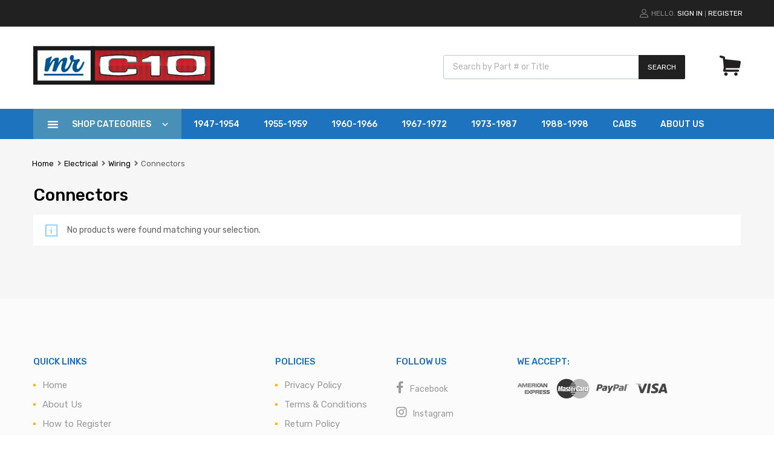

--- FILE ---
content_type: text/html; charset=UTF-8
request_url: https://mrc10.com/product-category/electrical/wiring/connectors/
body_size: 30466
content:
<!DOCTYPE html>
<html lang="en-US">

	<head>
		<meta charset="UTF-8">
		<meta name="viewport" content="width=device-width, initial-scale=1">
		<link rel="profile" href="https://gmpg.org/xfn/11">
				<meta name='robots' content='index, follow, max-image-preview:large, max-snippet:-1, max-video-preview:-1' />
<script>window._wca = window._wca || [];</script>

	<!-- This site is optimized with the Yoast SEO plugin v20.10 - https://yoast.com/wordpress/plugins/seo/ -->
	<title>Connectors Archives - MrC10.com</title>
	<link rel="canonical" href="https://mrc10.com/product-category/electrical/wiring/connectors/" />
	<meta property="og:locale" content="en_US" />
	<meta property="og:type" content="article" />
	<meta property="og:title" content="Connectors Archives - MrC10.com" />
	<meta property="og:url" content="https://mrc10.com/product-category/electrical/wiring/connectors/" />
	<meta property="og:site_name" content="MrC10.com" />
	<meta name="twitter:card" content="summary_large_image" />
	<script type="application/ld+json" class="yoast-schema-graph">{"@context":"https://schema.org","@graph":[{"@type":"CollectionPage","@id":"https://mrc10.com/product-category/electrical/wiring/connectors/","url":"https://mrc10.com/product-category/electrical/wiring/connectors/","name":"Connectors Archives - MrC10.com","isPartOf":{"@id":"https://mrc10.com/#website"},"breadcrumb":{"@id":"https://mrc10.com/product-category/electrical/wiring/connectors/#breadcrumb"},"inLanguage":"en-US"},{"@type":"BreadcrumbList","@id":"https://mrc10.com/product-category/electrical/wiring/connectors/#breadcrumb","itemListElement":[{"@type":"ListItem","position":1,"name":"Home","item":"https://mrc10.com/"},{"@type":"ListItem","position":2,"name":"Electrical","item":"https://mrc10.com/product-category/electrical/"},{"@type":"ListItem","position":3,"name":"Wiring","item":"https://mrc10.com/product-category/electrical/wiring/"},{"@type":"ListItem","position":4,"name":"Connectors"}]},{"@type":"WebSite","@id":"https://mrc10.com/#website","url":"https://mrc10.com/","name":"MrC10.com","description":"Classic GM Truck Parts","publisher":{"@id":"https://mrc10.com/#organization"},"potentialAction":[{"@type":"SearchAction","target":{"@type":"EntryPoint","urlTemplate":"https://mrc10.com/?s={search_term_string}"},"query-input":"required name=search_term_string"}],"inLanguage":"en-US"},{"@type":"Organization","@id":"https://mrc10.com/#organization","name":"MrC10.com","url":"https://mrc10.com/","logo":{"@type":"ImageObject","inLanguage":"en-US","@id":"https://mrc10.com/#/schema/logo/image/","url":"https://mrc10.com/wp-content/uploads/2018/10/MrC10.png","contentUrl":"https://mrc10.com/wp-content/uploads/2018/10/MrC10.png","width":789,"height":169,"caption":"MrC10.com"},"image":{"@id":"https://mrc10.com/#/schema/logo/image/"}}]}</script>
	<!-- / Yoast SEO plugin. -->


<link rel='dns-prefetch' href='//stats.wp.com' />
<link rel='dns-prefetch' href='//js.authorize.net' />
<link rel='dns-prefetch' href='//maxcdn.bootstrapcdn.com' />
<link rel='dns-prefetch' href='//fonts.googleapis.com' />
<link href='https://fonts.gstatic.com' crossorigin rel='preconnect' />
<link rel="alternate" type="application/rss+xml" title="MrC10.com &raquo; Feed" href="https://mrc10.com/feed/" />
<link rel="alternate" type="application/rss+xml" title="MrC10.com &raquo; Comments Feed" href="https://mrc10.com/comments/feed/" />
<link rel="alternate" type="application/rss+xml" title="MrC10.com &raquo; Connectors Category Feed" href="https://mrc10.com/product-category/electrical/wiring/connectors/feed/" />
<script type="text/javascript">
window._wpemojiSettings = {"baseUrl":"https:\/\/s.w.org\/images\/core\/emoji\/14.0.0\/72x72\/","ext":".png","svgUrl":"https:\/\/s.w.org\/images\/core\/emoji\/14.0.0\/svg\/","svgExt":".svg","source":{"concatemoji":"https:\/\/mrc10.com\/wp-includes\/js\/wp-emoji-release.min.js?ver=6.2.8"}};
/*! This file is auto-generated */
!function(e,a,t){var n,r,o,i=a.createElement("canvas"),p=i.getContext&&i.getContext("2d");function s(e,t){p.clearRect(0,0,i.width,i.height),p.fillText(e,0,0);e=i.toDataURL();return p.clearRect(0,0,i.width,i.height),p.fillText(t,0,0),e===i.toDataURL()}function c(e){var t=a.createElement("script");t.src=e,t.defer=t.type="text/javascript",a.getElementsByTagName("head")[0].appendChild(t)}for(o=Array("flag","emoji"),t.supports={everything:!0,everythingExceptFlag:!0},r=0;r<o.length;r++)t.supports[o[r]]=function(e){if(p&&p.fillText)switch(p.textBaseline="top",p.font="600 32px Arial",e){case"flag":return s("\ud83c\udff3\ufe0f\u200d\u26a7\ufe0f","\ud83c\udff3\ufe0f\u200b\u26a7\ufe0f")?!1:!s("\ud83c\uddfa\ud83c\uddf3","\ud83c\uddfa\u200b\ud83c\uddf3")&&!s("\ud83c\udff4\udb40\udc67\udb40\udc62\udb40\udc65\udb40\udc6e\udb40\udc67\udb40\udc7f","\ud83c\udff4\u200b\udb40\udc67\u200b\udb40\udc62\u200b\udb40\udc65\u200b\udb40\udc6e\u200b\udb40\udc67\u200b\udb40\udc7f");case"emoji":return!s("\ud83e\udef1\ud83c\udffb\u200d\ud83e\udef2\ud83c\udfff","\ud83e\udef1\ud83c\udffb\u200b\ud83e\udef2\ud83c\udfff")}return!1}(o[r]),t.supports.everything=t.supports.everything&&t.supports[o[r]],"flag"!==o[r]&&(t.supports.everythingExceptFlag=t.supports.everythingExceptFlag&&t.supports[o[r]]);t.supports.everythingExceptFlag=t.supports.everythingExceptFlag&&!t.supports.flag,t.DOMReady=!1,t.readyCallback=function(){t.DOMReady=!0},t.supports.everything||(n=function(){t.readyCallback()},a.addEventListener?(a.addEventListener("DOMContentLoaded",n,!1),e.addEventListener("load",n,!1)):(e.attachEvent("onload",n),a.attachEvent("onreadystatechange",function(){"complete"===a.readyState&&t.readyCallback()})),(e=t.source||{}).concatemoji?c(e.concatemoji):e.wpemoji&&e.twemoji&&(c(e.twemoji),c(e.wpemoji)))}(window,document,window._wpemojiSettings);
</script>
<style type="text/css">
img.wp-smiley,
img.emoji {
	display: inline !important;
	border: none !important;
	box-shadow: none !important;
	height: 1em !important;
	width: 1em !important;
	margin: 0 0.07em !important;
	vertical-align: -0.1em !important;
	background: none !important;
	padding: 0 !important;
}
</style>
	<link rel='stylesheet' id='mailchimpSF_main_css-css' href='https://mrc10.com/?mcsf_action=main_css&#038;ver=6.2.8' type='text/css' media='all' />
<!--[if IE]>
<link rel='stylesheet' id='mailchimpSF_ie_css-css' href='https://mrc10.com/wp-content/plugins/mailchimp/css/ie.css?ver=6.2.8' type='text/css' media='all' />
<![endif]-->
<link rel='stylesheet' id='wp-block-library-css' href='https://mrc10.com/wp-includes/css/dist/block-library/style.min.css?ver=6.2.8' type='text/css' media='all' />
<style id='wp-block-library-inline-css' type='text/css'>
.has-text-align-justify{text-align:justify;}
</style>
<link rel='stylesheet' id='jetpack-videopress-video-block-view-css' href='https://mrc10.com/wp-content/plugins/jetpack/jetpack_vendor/automattic/jetpack-videopress/build/block-editor/blocks/video/view.css?minify=false&#038;ver=34ae973733627b74a14e' type='text/css' media='all' />
<link rel='stylesheet' id='mediaelement-css' href='https://mrc10.com/wp-includes/js/mediaelement/mediaelementplayer-legacy.min.css?ver=4.2.17' type='text/css' media='all' />
<link rel='stylesheet' id='wp-mediaelement-css' href='https://mrc10.com/wp-includes/js/mediaelement/wp-mediaelement.min.css?ver=6.2.8' type='text/css' media='all' />
<link rel='stylesheet' id='wc-blocks-vendors-style-css' href='https://mrc10.com/wp-content/plugins/woocommerce/packages/woocommerce-blocks/build/wc-blocks-vendors-style.css?ver=10.2.4' type='text/css' media='all' />
<link rel='stylesheet' id='wc-blocks-style-css' href='https://mrc10.com/wp-content/plugins/woocommerce/packages/woocommerce-blocks/build/wc-blocks-style.css?ver=10.2.4' type='text/css' media='all' />
<link rel='stylesheet' id='classic-theme-styles-css' href='https://mrc10.com/wp-includes/css/classic-themes.min.css?ver=6.2.8' type='text/css' media='all' />
<style id='global-styles-inline-css' type='text/css'>
body{--wp--preset--color--black: #000000;--wp--preset--color--cyan-bluish-gray: #abb8c3;--wp--preset--color--white: #ffffff;--wp--preset--color--pale-pink: #f78da7;--wp--preset--color--vivid-red: #cf2e2e;--wp--preset--color--luminous-vivid-orange: #ff6900;--wp--preset--color--luminous-vivid-amber: #fcb900;--wp--preset--color--light-green-cyan: #7bdcb5;--wp--preset--color--vivid-green-cyan: #00d084;--wp--preset--color--pale-cyan-blue: #8ed1fc;--wp--preset--color--vivid-cyan-blue: #0693e3;--wp--preset--color--vivid-purple: #9b51e0;--wp--preset--gradient--vivid-cyan-blue-to-vivid-purple: linear-gradient(135deg,rgba(6,147,227,1) 0%,rgb(155,81,224) 100%);--wp--preset--gradient--light-green-cyan-to-vivid-green-cyan: linear-gradient(135deg,rgb(122,220,180) 0%,rgb(0,208,130) 100%);--wp--preset--gradient--luminous-vivid-amber-to-luminous-vivid-orange: linear-gradient(135deg,rgba(252,185,0,1) 0%,rgba(255,105,0,1) 100%);--wp--preset--gradient--luminous-vivid-orange-to-vivid-red: linear-gradient(135deg,rgba(255,105,0,1) 0%,rgb(207,46,46) 100%);--wp--preset--gradient--very-light-gray-to-cyan-bluish-gray: linear-gradient(135deg,rgb(238,238,238) 0%,rgb(169,184,195) 100%);--wp--preset--gradient--cool-to-warm-spectrum: linear-gradient(135deg,rgb(74,234,220) 0%,rgb(151,120,209) 20%,rgb(207,42,186) 40%,rgb(238,44,130) 60%,rgb(251,105,98) 80%,rgb(254,248,76) 100%);--wp--preset--gradient--blush-light-purple: linear-gradient(135deg,rgb(255,206,236) 0%,rgb(152,150,240) 100%);--wp--preset--gradient--blush-bordeaux: linear-gradient(135deg,rgb(254,205,165) 0%,rgb(254,45,45) 50%,rgb(107,0,62) 100%);--wp--preset--gradient--luminous-dusk: linear-gradient(135deg,rgb(255,203,112) 0%,rgb(199,81,192) 50%,rgb(65,88,208) 100%);--wp--preset--gradient--pale-ocean: linear-gradient(135deg,rgb(255,245,203) 0%,rgb(182,227,212) 50%,rgb(51,167,181) 100%);--wp--preset--gradient--electric-grass: linear-gradient(135deg,rgb(202,248,128) 0%,rgb(113,206,126) 100%);--wp--preset--gradient--midnight: linear-gradient(135deg,rgb(2,3,129) 0%,rgb(40,116,252) 100%);--wp--preset--duotone--dark-grayscale: url('#wp-duotone-dark-grayscale');--wp--preset--duotone--grayscale: url('#wp-duotone-grayscale');--wp--preset--duotone--purple-yellow: url('#wp-duotone-purple-yellow');--wp--preset--duotone--blue-red: url('#wp-duotone-blue-red');--wp--preset--duotone--midnight: url('#wp-duotone-midnight');--wp--preset--duotone--magenta-yellow: url('#wp-duotone-magenta-yellow');--wp--preset--duotone--purple-green: url('#wp-duotone-purple-green');--wp--preset--duotone--blue-orange: url('#wp-duotone-blue-orange');--wp--preset--font-size--small: 13px;--wp--preset--font-size--medium: 20px;--wp--preset--font-size--large: 36px;--wp--preset--font-size--x-large: 42px;--wp--preset--spacing--20: 0.44rem;--wp--preset--spacing--30: 0.67rem;--wp--preset--spacing--40: 1rem;--wp--preset--spacing--50: 1.5rem;--wp--preset--spacing--60: 2.25rem;--wp--preset--spacing--70: 3.38rem;--wp--preset--spacing--80: 5.06rem;--wp--preset--shadow--natural: 6px 6px 9px rgba(0, 0, 0, 0.2);--wp--preset--shadow--deep: 12px 12px 50px rgba(0, 0, 0, 0.4);--wp--preset--shadow--sharp: 6px 6px 0px rgba(0, 0, 0, 0.2);--wp--preset--shadow--outlined: 6px 6px 0px -3px rgba(255, 255, 255, 1), 6px 6px rgba(0, 0, 0, 1);--wp--preset--shadow--crisp: 6px 6px 0px rgba(0, 0, 0, 1);}:where(.is-layout-flex){gap: 0.5em;}body .is-layout-flow > .alignleft{float: left;margin-inline-start: 0;margin-inline-end: 2em;}body .is-layout-flow > .alignright{float: right;margin-inline-start: 2em;margin-inline-end: 0;}body .is-layout-flow > .aligncenter{margin-left: auto !important;margin-right: auto !important;}body .is-layout-constrained > .alignleft{float: left;margin-inline-start: 0;margin-inline-end: 2em;}body .is-layout-constrained > .alignright{float: right;margin-inline-start: 2em;margin-inline-end: 0;}body .is-layout-constrained > .aligncenter{margin-left: auto !important;margin-right: auto !important;}body .is-layout-constrained > :where(:not(.alignleft):not(.alignright):not(.alignfull)){max-width: var(--wp--style--global--content-size);margin-left: auto !important;margin-right: auto !important;}body .is-layout-constrained > .alignwide{max-width: var(--wp--style--global--wide-size);}body .is-layout-flex{display: flex;}body .is-layout-flex{flex-wrap: wrap;align-items: center;}body .is-layout-flex > *{margin: 0;}:where(.wp-block-columns.is-layout-flex){gap: 2em;}.has-black-color{color: var(--wp--preset--color--black) !important;}.has-cyan-bluish-gray-color{color: var(--wp--preset--color--cyan-bluish-gray) !important;}.has-white-color{color: var(--wp--preset--color--white) !important;}.has-pale-pink-color{color: var(--wp--preset--color--pale-pink) !important;}.has-vivid-red-color{color: var(--wp--preset--color--vivid-red) !important;}.has-luminous-vivid-orange-color{color: var(--wp--preset--color--luminous-vivid-orange) !important;}.has-luminous-vivid-amber-color{color: var(--wp--preset--color--luminous-vivid-amber) !important;}.has-light-green-cyan-color{color: var(--wp--preset--color--light-green-cyan) !important;}.has-vivid-green-cyan-color{color: var(--wp--preset--color--vivid-green-cyan) !important;}.has-pale-cyan-blue-color{color: var(--wp--preset--color--pale-cyan-blue) !important;}.has-vivid-cyan-blue-color{color: var(--wp--preset--color--vivid-cyan-blue) !important;}.has-vivid-purple-color{color: var(--wp--preset--color--vivid-purple) !important;}.has-black-background-color{background-color: var(--wp--preset--color--black) !important;}.has-cyan-bluish-gray-background-color{background-color: var(--wp--preset--color--cyan-bluish-gray) !important;}.has-white-background-color{background-color: var(--wp--preset--color--white) !important;}.has-pale-pink-background-color{background-color: var(--wp--preset--color--pale-pink) !important;}.has-vivid-red-background-color{background-color: var(--wp--preset--color--vivid-red) !important;}.has-luminous-vivid-orange-background-color{background-color: var(--wp--preset--color--luminous-vivid-orange) !important;}.has-luminous-vivid-amber-background-color{background-color: var(--wp--preset--color--luminous-vivid-amber) !important;}.has-light-green-cyan-background-color{background-color: var(--wp--preset--color--light-green-cyan) !important;}.has-vivid-green-cyan-background-color{background-color: var(--wp--preset--color--vivid-green-cyan) !important;}.has-pale-cyan-blue-background-color{background-color: var(--wp--preset--color--pale-cyan-blue) !important;}.has-vivid-cyan-blue-background-color{background-color: var(--wp--preset--color--vivid-cyan-blue) !important;}.has-vivid-purple-background-color{background-color: var(--wp--preset--color--vivid-purple) !important;}.has-black-border-color{border-color: var(--wp--preset--color--black) !important;}.has-cyan-bluish-gray-border-color{border-color: var(--wp--preset--color--cyan-bluish-gray) !important;}.has-white-border-color{border-color: var(--wp--preset--color--white) !important;}.has-pale-pink-border-color{border-color: var(--wp--preset--color--pale-pink) !important;}.has-vivid-red-border-color{border-color: var(--wp--preset--color--vivid-red) !important;}.has-luminous-vivid-orange-border-color{border-color: var(--wp--preset--color--luminous-vivid-orange) !important;}.has-luminous-vivid-amber-border-color{border-color: var(--wp--preset--color--luminous-vivid-amber) !important;}.has-light-green-cyan-border-color{border-color: var(--wp--preset--color--light-green-cyan) !important;}.has-vivid-green-cyan-border-color{border-color: var(--wp--preset--color--vivid-green-cyan) !important;}.has-pale-cyan-blue-border-color{border-color: var(--wp--preset--color--pale-cyan-blue) !important;}.has-vivid-cyan-blue-border-color{border-color: var(--wp--preset--color--vivid-cyan-blue) !important;}.has-vivid-purple-border-color{border-color: var(--wp--preset--color--vivid-purple) !important;}.has-vivid-cyan-blue-to-vivid-purple-gradient-background{background: var(--wp--preset--gradient--vivid-cyan-blue-to-vivid-purple) !important;}.has-light-green-cyan-to-vivid-green-cyan-gradient-background{background: var(--wp--preset--gradient--light-green-cyan-to-vivid-green-cyan) !important;}.has-luminous-vivid-amber-to-luminous-vivid-orange-gradient-background{background: var(--wp--preset--gradient--luminous-vivid-amber-to-luminous-vivid-orange) !important;}.has-luminous-vivid-orange-to-vivid-red-gradient-background{background: var(--wp--preset--gradient--luminous-vivid-orange-to-vivid-red) !important;}.has-very-light-gray-to-cyan-bluish-gray-gradient-background{background: var(--wp--preset--gradient--very-light-gray-to-cyan-bluish-gray) !important;}.has-cool-to-warm-spectrum-gradient-background{background: var(--wp--preset--gradient--cool-to-warm-spectrum) !important;}.has-blush-light-purple-gradient-background{background: var(--wp--preset--gradient--blush-light-purple) !important;}.has-blush-bordeaux-gradient-background{background: var(--wp--preset--gradient--blush-bordeaux) !important;}.has-luminous-dusk-gradient-background{background: var(--wp--preset--gradient--luminous-dusk) !important;}.has-pale-ocean-gradient-background{background: var(--wp--preset--gradient--pale-ocean) !important;}.has-electric-grass-gradient-background{background: var(--wp--preset--gradient--electric-grass) !important;}.has-midnight-gradient-background{background: var(--wp--preset--gradient--midnight) !important;}.has-small-font-size{font-size: var(--wp--preset--font-size--small) !important;}.has-medium-font-size{font-size: var(--wp--preset--font-size--medium) !important;}.has-large-font-size{font-size: var(--wp--preset--font-size--large) !important;}.has-x-large-font-size{font-size: var(--wp--preset--font-size--x-large) !important;}
.wp-block-navigation a:where(:not(.wp-element-button)){color: inherit;}
:where(.wp-block-columns.is-layout-flex){gap: 2em;}
.wp-block-pullquote{font-size: 1.5em;line-height: 1.6;}
</style>
<link rel='stylesheet' id='contact-form-7-css' href='https://mrc10.com/wp-content/plugins/contact-form-7/includes/css/styles.css?ver=5.7.7' type='text/css' media='all' />
<link rel='stylesheet' id='rs-plugin-settings-css' href='https://mrc10.com/wp-content/plugins/revslider/public/assets/css/settings.css?ver=5.4.8' type='text/css' media='all' />
<style id='rs-plugin-settings-inline-css' type='text/css'>
#rs-demo-id {}
</style>
<link rel='stylesheet' id='tz-public-styles-css' href='https://mrc10.com/wp-content/plugins/tz-feature-pack/public/css/tz-feature-pack-public.css?ver=1.0.3' type='text/css' media='all' />
<link rel='stylesheet' id='tz-widget-styles-css' href='https://mrc10.com/wp-content/plugins/tz-feature-pack/public/css/frontend-widget-styles.css?ver=1.0.3' type='text/css' media='all' />
<link rel='stylesheet' id='tz-elementor-styles-css' href='https://mrc10.com/wp-content/plugins/tz-feature-pack/public/css/elementor-widgets-styles.css?ver=1.0.3' type='text/css' media='all' />
<link rel='stylesheet' id='cdn-font-awesome-css' href='https://maxcdn.bootstrapcdn.com/font-awesome/4.7.0/css/font-awesome.min.css?ver=6.2.8' type='text/css' media='all' />
<link rel='stylesheet' id='woocommerce-smallscreen-css' href='https://mrc10.com/wp-content/plugins/woocommerce/assets/css/woocommerce-smallscreen.css?ver=7.8.1' type='text/css' media='only screen and (max-width: 768px)' />
<style id='woocommerce-inline-inline-css' type='text/css'>
.woocommerce form .form-row .required { visibility: visible; }
</style>
<link rel='stylesheet' id='dashicons-css' href='https://mrc10.com/wp-includes/css/dashicons.min.css?ver=6.2.8' type='text/css' media='all' />
<link rel='stylesheet' id='tm-woocompare-css' href='https://mrc10.com/wp-content/plugins/tm-woocommerce-compare-wishlist/assets/css/tm-woocompare.css?ver=6.2.8' type='text/css' media='all' />
<link rel='stylesheet' id='tm-woowishlist-css' href='https://mrc10.com/wp-content/plugins/tm-woocommerce-compare-wishlist/assets/css/tm-woowishlist.css?ver=6.2.8' type='text/css' media='all' />
<link rel='stylesheet' id='bootstrap-grid-css' href='https://mrc10.com/wp-content/plugins/tm-woocommerce-compare-wishlist/assets/css/grid.css?ver=6.2.8' type='text/css' media='all' />
<link rel='stylesheet' id='megamenu-css' href='https://mrc10.com/wp-content/uploads/maxmegamenu/style.css?ver=a8d340' type='text/css' media='all' />
<link rel='stylesheet' id='dgwt-wcas-style-css' href='https://mrc10.com/wp-content/plugins/ajax-search-for-woocommerce/assets/css/style.min.css?ver=1.24.0' type='text/css' media='all' />
<link rel='stylesheet' id='parent-style-css' href='https://mrc10.com/wp-content/themes/chromium/style.css?ver=6.2.8' type='text/css' media='all' />
<link rel='stylesheet' id='chromium-style-css' href='https://mrc10.com/wp-content/themes/chromium-child/style.css?ver=6.2.8' type='text/css' media='all' />
<style id='chromium-style-inline-css' type='text/css'>
@media screen and (min-width: 1024px){
						.product-images-wrapper .flex-control-thumbs {
							width: 85px !important;
						}
					}
</style>
<link rel='stylesheet' id='chromium-fonts-css' href='https://mrc10.com/wp-content/themes/chromium/assets/css/fonts.css?ver=6.2.8' type='text/css' media='all' />
<link rel='stylesheet' id='fontawesome-css' href='https://mrc10.com/wp-content/themes/chromium/assets/css/font-awesome.min.css?ver=6.2.8' type='text/css' media='all' />
<link rel='stylesheet' id='chromium-woo-styles-css' href='https://mrc10.com/wp-content/themes/chromium/assets/css/woo-styles.css?ver=6.2.8' type='text/css' media='all' />
<link rel='stylesheet' id='chromium-google-fonts-css' href='https://fonts.googleapis.com/css?family=Rubik%3A100%2C100italic%2C300%2C300italic%2C400%2C400italic%2C500%2C500italic%2C700%2C700italic%2C900%2C900italic&#038;subset=latin%2Clatin-ext' type='text/css' media='all' />
<link rel='stylesheet' id='sv-wc-payment-gateway-payment-form-css' href='https://mrc10.com/wp-content/plugins/woocommerce-gateway-authorize-net-aim/vendor/skyverge/wc-plugin-framework/woocommerce/payment-gateway/assets/css/frontend/sv-wc-payment-gateway-payment-form.min.css?ver=5.3.0' type='text/css' media='all' />
<link rel='stylesheet' id='jetpack_css-css' href='https://mrc10.com/wp-content/plugins/jetpack/css/jetpack.css?ver=12.2.2' type='text/css' media='all' />
<script type='text/javascript' src='https://mrc10.com/wp-includes/js/jquery/jquery.min.js?ver=3.6.4' id='jquery-core-js'></script>
<script type='text/javascript' src='https://mrc10.com/wp-includes/js/jquery/jquery-migrate.min.js?ver=3.4.0' id='jquery-migrate-js'></script>
<script type='text/javascript' src='https://mrc10.com/wp-content/plugins/revslider/public/assets/js/jquery.themepunch.tools.min.js?ver=5.4.8' id='tp-tools-js'></script>
<script type='text/javascript' src='https://mrc10.com/wp-content/plugins/revslider/public/assets/js/jquery.themepunch.revolution.min.js?ver=5.4.8' id='revmin-js'></script>
<script defer type='text/javascript' src='https://stats.wp.com/s-202604.js' id='woocommerce-analytics-js'></script>
<script type='text/javascript' src='https://js.authorize.net/v1/Accept.js' id='wc-authorize-net-aim-accept-js-js'></script>
<link rel="https://api.w.org/" href="https://mrc10.com/wp-json/" /><link rel="alternate" type="application/json" href="https://mrc10.com/wp-json/wp/v2/product_cat/526" /><link rel="EditURI" type="application/rsd+xml" title="RSD" href="https://mrc10.com/xmlrpc.php?rsd" />
<link rel="wlwmanifest" type="application/wlwmanifest+xml" href="https://mrc10.com/wp-includes/wlwmanifest.xml" />
<meta name="generator" content="WordPress 6.2.8" />
<meta name="generator" content="WooCommerce 7.8.1" />

		<!-- GA Google Analytics @ https://m0n.co/ga -->
		<script>
			(function(i,s,o,g,r,a,m){i['GoogleAnalyticsObject']=r;i[r]=i[r]||function(){
			(i[r].q=i[r].q||[]).push(arguments)},i[r].l=1*new Date();a=s.createElement(o),
			m=s.getElementsByTagName(o)[0];a.async=1;a.src=g;m.parentNode.insertBefore(a,m)
			})(window,document,'script','https://www.google-analytics.com/analytics.js','ga');
			ga('create', 'UA-178957703-1', 'auto');
			ga('send', 'pageview');
		</script>

		<style>img#wpstats{display:none}</style>
				<style>
			.dgwt-wcas-ico-magnifier,.dgwt-wcas-ico-magnifier-handler{max-width:20px}.dgwt-wcas-search-wrapp{max-width:600px}.dgwt-wcas-search-wrapp .dgwt-wcas-sf-wrapp input[type=search].dgwt-wcas-search-input,.dgwt-wcas-search-wrapp .dgwt-wcas-sf-wrapp input[type=search].dgwt-wcas-search-input:hover,.dgwt-wcas-search-wrapp .dgwt-wcas-sf-wrapp input[type=search].dgwt-wcas-search-input:focus{background-color:#fff;color:#9eadb6;border-color:#bec8ce}.dgwt-wcas-sf-wrapp input[type=search].dgwt-wcas-search-input::placeholder{color:#9eadb6;opacity:.3}.dgwt-wcas-sf-wrapp input[type=search].dgwt-wcas-search-input::-webkit-input-placeholder{color:#9eadb6;opacity:.3}.dgwt-wcas-sf-wrapp input[type=search].dgwt-wcas-search-input:-moz-placeholder{color:#9eadb6;opacity:.3}.dgwt-wcas-sf-wrapp input[type=search].dgwt-wcas-search-input::-moz-placeholder{color:#9eadb6;opacity:.3}.dgwt-wcas-sf-wrapp input[type=search].dgwt-wcas-search-input:-ms-input-placeholder{color:#9eadb6}.dgwt-wcas-no-submit.dgwt-wcas-search-wrapp .dgwt-wcas-ico-magnifier path,.dgwt-wcas-search-wrapp .dgwt-wcas-close path{fill:#9eadb6}.dgwt-wcas-loader-circular-path{stroke:#9eadb6}.dgwt-wcas-preloader{opacity:.6}.dgwt-wcas-search-wrapp .dgwt-wcas-sf-wrapp .dgwt-wcas-search-submit::before{border-color:transparent #212121}.dgwt-wcas-search-wrapp .dgwt-wcas-sf-wrapp .dgwt-wcas-search-submit:hover::before,.dgwt-wcas-search-wrapp .dgwt-wcas-sf-wrapp .dgwt-wcas-search-submit:focus::before{border-right-color:#212121}.dgwt-wcas-search-wrapp .dgwt-wcas-sf-wrapp .dgwt-wcas-search-submit,.dgwt-wcas-om-bar .dgwt-wcas-om-return{background-color:#212121;color:#fff}.dgwt-wcas-search-wrapp .dgwt-wcas-ico-magnifier,.dgwt-wcas-search-wrapp .dgwt-wcas-sf-wrapp .dgwt-wcas-search-submit svg path,.dgwt-wcas-om-bar .dgwt-wcas-om-return svg path{fill:#fff}.dgwt-wcas-suggestions-wrapp,.dgwt-wcas-details-wrapp{background-color:#f6f6f6}.dgwt-wcas-suggestion-selected{background-color:#fff}.dgwt-wcas-suggestions-wrapp *,.dgwt-wcas-details-wrapp *,.dgwt-wcas-sd,.dgwt-wcas-suggestion *{color:#626262}.dgwt-wcas-st strong,.dgwt-wcas-sd strong{color:#1e73be}.dgwt-wcas-suggestions-wrapp,.dgwt-wcas-details-wrapp,.dgwt-wcas-suggestion,.dgwt-wcas-datails-title,.dgwt-wcas-details-more-products{border-color:#bec8ce!important}		</style>
			<noscript><style>.woocommerce-product-gallery{ opacity: 1 !important; }</style></noscript>
	<meta name="generator" content="Elementor 3.14.1; features: a11y_improvements, additional_custom_breakpoints; settings: css_print_method-external, google_font-enabled, font_display-auto">
<style type="text/css">.recentcomments a{display:inline !important;padding:0 !important;margin:0 !important;}</style><meta name="generator" content="Powered by Slider Revolution 5.4.8 - responsive, Mobile-Friendly Slider Plugin for WordPress with comfortable drag and drop interface." />
<link rel="icon" href="https://mrc10.com/wp-content/uploads/2020/10/cropped-android-chrome-512x512-1-32x32.png" sizes="32x32" />
<link rel="icon" href="https://mrc10.com/wp-content/uploads/2020/10/cropped-android-chrome-512x512-1-192x192.png" sizes="192x192" />
<link rel="apple-touch-icon" href="https://mrc10.com/wp-content/uploads/2020/10/cropped-android-chrome-512x512-1-180x180.png" />
<meta name="msapplication-TileImage" content="https://mrc10.com/wp-content/uploads/2020/10/cropped-android-chrome-512x512-1-270x270.png" />
<script type="text/javascript">function setREVStartSize(e){									
						try{ e.c=jQuery(e.c);var i=jQuery(window).width(),t=9999,r=0,n=0,l=0,f=0,s=0,h=0;
							if(e.responsiveLevels&&(jQuery.each(e.responsiveLevels,function(e,f){f>i&&(t=r=f,l=e),i>f&&f>r&&(r=f,n=e)}),t>r&&(l=n)),f=e.gridheight[l]||e.gridheight[0]||e.gridheight,s=e.gridwidth[l]||e.gridwidth[0]||e.gridwidth,h=i/s,h=h>1?1:h,f=Math.round(h*f),"fullscreen"==e.sliderLayout){var u=(e.c.width(),jQuery(window).height());if(void 0!=e.fullScreenOffsetContainer){var c=e.fullScreenOffsetContainer.split(",");if (c) jQuery.each(c,function(e,i){u=jQuery(i).length>0?u-jQuery(i).outerHeight(!0):u}),e.fullScreenOffset.split("%").length>1&&void 0!=e.fullScreenOffset&&e.fullScreenOffset.length>0?u-=jQuery(window).height()*parseInt(e.fullScreenOffset,0)/100:void 0!=e.fullScreenOffset&&e.fullScreenOffset.length>0&&(u-=parseInt(e.fullScreenOffset,0))}f=u}else void 0!=e.minHeight&&f<e.minHeight&&(f=e.minHeight);e.c.closest(".rev_slider_wrapper").css({height:f})					
						}catch(d){console.log("Failure at Presize of Slider:"+d)}						
					};</script>
		<style type="text/css" id="wp-custom-css">
			.widget_tz_contacts ul li.a-email a
{
	color: black;
}
#mega-menu-wrap-primary-nav
{
	background: transparent;	
}
#mega-menu-wrap-primary-nav #mega-menu-primary-nav > li.mega-menu-item > a.mega-menu-link
{
	color: white;
	background: transparent;
}
#mega-menu-wrap-primary-nav #mega-menu-primary-nav > li.mega-menu-item.mega-departments-link > a.mega-menu-link
{
	background: rgba(255,255,255,.1);
}
.site-logo img
{
	max-width: 300px;
}
#mega-menu-wrap-primary-nav .mega-menu-toggle
{
	background: #1e73be;
	color: white;
}
#mega-menu-wrap-primary-nav .mega-menu-toggle .mega-toggle-block-1 .mega-toggle-label
{
	color: white;
}
#mega-menu-wrap-primary-nav #mega-menu-primary-nav > li.mega-menu-item.mega-departments-link > a.mega-menu-link
{
	background: #4990b8;
}
.tz-searchform
{
	float: right;
	background:white;
	width: 220px;
}
#searchsubmit
{
	display: none;
}
#mega-menu-wrap-primary-nav #mega-menu-primary-nav > li.mega-menu-item > a.mega-menu-link
{
	background: #1e73be;
}
.widget_tz_login_register+.widget:before
{
	height: 0px;
}
ul.payment_methods li input {
    position: static;
    height: auto; 
    width: auto;
}
#wc-authorize-net-aim-csc,#wc-authorize-net-aim-account-number
{
	width: 100%;
}		</style>
		<style id="kirki-inline-styles">.site-header h1.site-title{font-family:Rubik;color:#000000;}.filters-wrapper li{color:#81858c;background-color:#fff;}.filters-wrapper li:active,.filters-wrapper li:focus,.filters-wrapper li:hover{color:#212121;background-color:#dd3333;}.site-header{font-family:Rubik;}.header-top{background-color:#212121;}.header-top,.tz-login-heading.inline .my-account:after{color:#8b8b8b;}.primary-nav{background-color:#1e73be;}.site-footer{color:#9a9a9a;}body{font-family:Rubik;}.tz-product-tabs .nav-tabs > li > a:active,.tz-product-tabs .nav-tabs > li > a:focus,.tz-product-tabs .nav-tabs > li > a:hover,.tz-product-tabs .nav-tabs > li.active > a,.tz-sales-carousel .sale-title-wrapper span,body,ul#shipping_method .amount{color:#626262;}#ship-to-different-address,.author-info .author-bio,.blog article.type-post,.comments-area .comment,.comments-area .pingback,.elementor-widget .product_list_widget .price del,.form-row label,.quantity input[type=number],.shop_table.cart td.product-price,.site-breadcrumbs,.tz-categories-grid li:not(.show-all) a,.tz-from-blog .entry-excerpt,.tz-hoverable-tabs p a,.tz-login-form-wrapper p::after,.tz-product-tabs .nav-tabs > li > a,.tz-sales-carousel .countdown-section::before,.tz-sales-carousel .price-wrapper del,.tz-sales-carousel .sale-description,.widget .product_list_widget .price del,.widget_calendar,.widget_tz_shopping_cart .widget_shopping_cart_content .total strong,.widget_tz_shopping_cart ul.cart_list li a.remove,.woocommerce-Reviews .description,.woocommerce-checkout-review-order-table tbody tr,td.product-remove a,ul#shipping_method li input + label{color:#626262;}td.product-remove a{border-color:#626262;}.quantity .quantity-button:after,.quantity .quantity-button:before{background-color:#626262;}.blog-grid-posts article.type-post .post-date-wrapper span.border,.elementor-widget .product_list_widget .save-percent,.product .onsale,.product .onsale:before,.product .save-percent,.product.badges-style-3 .onsale,.site-header .compare-count-wrapper,.site-header .wishlist-count-wrapper,.site-sidebar.style-1 .widget .widget-title:after,.tz-from-blog .item-content ul.post-categories a,.tz-like-wrapper .wrapper a:hover,.tz-product-tabs .nav-tabs > li > a::before,.tz-sales-carousel .countdown-section,.ui-slider-horizontal .ui-slider-range,.widget .product_list_widget .save-percent,.widget_tz_categories.alt-style .widget-title,.widget_tz_shopping_cart .heading .cart-count-wrapper,.widget_tz_socials ul.inline-mode li i:hover,article.type-post .custom-post-label,ul.tabs.wc-tabs > li > a::before{background-color:#1e73be;}.button.tm-woocompare-button-single:before,.button.tm-woowishlist-button-single:before,.cart_totals tr.order-total td,.chromium-product-style-3 li.product:hover .button.add_to_cart_button::before,.chromium-product-style-3 li.product:hover .button.ajax_add_to_cart::before,.chromium-product-style-4 li.product:hover .button.add_to_cart_button::before,.chromium-product-style-4 li.product:hover .button.ajax_add_to_cart::before,.comment-form-rating p.stars a,.date-cat-wrapper span,.entry-summary .button.tm-woocompare-page-button:active,.entry-summary .button.tm-woocompare-page-button:focus,.entry-summary .button.tm-woocompare-page-button:hover,.entry-summary .button.tm-woowishlist-page-button:active,.entry-summary .button.tm-woowishlist-page-button:focus,.entry-summary .button.tm-woowishlist-page-button:hover,.post-date-wrapper span:not(.border),.price ins .woocommerce-Price-amount,.tz-sales-carousel .amount,.tz-sales-carousel .countdown-wrapper.style-2 .countdown-amount,.tz-sales-carousel .sale-title-wrapper,.wc-layered-nav-rating .star-rating span::before,.widget_layered_nav_filters ul li a:before,.widget_tz_hot_offers .countdown-amount,.woocommerce-checkout-review-order-table .order-total td,article.format-quote .quote-wrapper i::before,blockquote:before,td.product-remove a:active,td.product-remove a:focus,td.product-remove a:hover{color:#1e73be;}.product .onsale:before,.tz-product-tabs .tab-nav-wrapper .nav-tabs>li>a::after,.widget_tz_categories.alt-style,td.product-remove a:active,td.product-remove a:focus,td.product-remove a:hover{border-color:#1e73be;}.chromium-product-style-2 li.product .buttons-wrapper .button,.entry-summary .button.tm-woocompare-page-button,.entry-summary .button.tm-woowishlist-page-button,.product .star-rating span:before,.product-shares-wrapper .tz-social-links .wrapper a:hover,.product-shares-wrapper .tz-social-links .wrapper a:hover i::before,.product_list_widget .star-rating span::before,.related-posts .date,.tab-content-grid a:active,.tab-content-grid a:focus,.tab-content-grid a:hover,.tab-content-grid ul li:first-child a:active,.tab-content-grid ul li:first-child a:focus,.tab-content-grid ul li:first-child a:hover,.tz-from-blog .time-wrapper,article.type-post .entry-date,ul.posts-list .post-date{color:#005ba0;}.search .search-excerpt,.widget_layered_nav li.chosen a:before{background-color:#005ba0;}.widget_layered_nav li.chosen a:before{border-color:#005ba0;}.button.tm-woocompare-button-single,.button.tm-woowishlist-button-single,.nav-links span i:before,.show-all a:active,.show-all a:focus,.show-all a:hover,.show-all a:hover i:before,.site-sidebar .widget_calendar a,.widget.widget_tz_categories.alt-style a,a{color:#000000;}article.type-post .grid-wrapper .post-tags a:active,article.type-post .grid-wrapper .post-tags a:focus,article.type-post .grid-wrapper .post-tags a:hover,.blog-style-2 article.type-post .post-cats a:active,.blog-style-2 article.type-post .post-cats a:focus,.blog-style-2 article.type-post .post-cats a:hover,.button.tm-woocompare-button-single:active,.button.tm-woocompare-button-single:focus,.button.tm-woocompare-button-single:hover,.button.tm-woowishlist-button-single:active,.button.tm-woowishlist-button-single:focus,.button.tm-woowishlist-button-single:hover,.comment-author a:active,.comment-author a:focus,.comment-author a:hover,.entry-title a:active,.entry-title a:focus,.entry-title a:hover,.nav-links span:hover i:before,.related-posts .related-categorie:active,.related-posts .related-categorie:focus,.related-posts .related-categorie:hover,.related-posts h3 a:active,.related-posts h3 a:focus,.related-posts h3 a:hover,.show-all a,.show-all a i:before,.site-sidebar .widget_calendar a:active,.site-sidebar .widget_calendar a:focus,.site-sidebar .widget_calendar a:hover,.tz-categories-grid li:not(.show-all) a:active,.tz-categories-grid li:not(.show-all) a:focus,.tz-categories-grid li:not(.show-all) a:hover,.tz-hoverable-tabs p a:active,.tz-hoverable-tabs p a:focus,.tz-hoverable-tabs p a:hover,.widget.widget_tz_categories.alt-style a:active,.widget.widget_tz_categories.alt-style a:focus,.widget.widget_tz_categories.alt-style a:hover,a:active,a:focus,a:hover{color:#1e73be;}.site-sidebar a,.woocommerce-MyAccount-navigation a{color:#626262;}.site-sidebar .comment-author-link a:active,.site-sidebar .comment-author-link a:focus,.site-sidebar .comment-author-link a:hover,.site-sidebar a:active,.site-sidebar a:focus,.site-sidebar a:hover,.woocommerce-MyAccount-navigation a:active,.woocommerce-MyAccount-navigation a:focus,.woocommerce-MyAccount-navigation a:hover{color:#1e73be;}.header-top a{color:#81858c;}.header-top .tz-login-heading.inline a.login-button:active,.header-top .tz-login-heading.inline a.login-button:focus,.header-top .tz-login-heading.inline a.login-button:hover,.header-top a:active,.header-top a:focus,.header-top a:hover,.tz-login-heading.inline a.my-account:active,.tz-login-heading.inline a.my-account:focus,.tz-login-heading.inline a.my-account:hover{color:#1e73be;}.site-footer a{color:#9a9a9a;}.site-footer a:active,.site-footer a:focus,.site-footer a:hover{color:#1e73be;}.site-header .widget-heading,.site-header h1,.site-header h2,.site-header h3,.site-header h4,.site-header h5,.site-header h6{color:#626262;}.product .price,.product-shares-wrapper .tz-social-links .heading,.single-label span,.site-content h1,.site-content h2,.site-content h3,.site-content h4,.site-content h5,.site-content h6,.site-sidebar .comment-author-link,.site-sidebar .comment-author-link a,blockquote,div.product .price{color:#000000;}.site-sidebar h1,.site-sidebar h1 a,.site-sidebar h2,.site-sidebar h2 a,.site-sidebar h3,.site-sidebar h3 a,.site-sidebar h4,.site-sidebar h4 a,.site-sidebar h5,.site-sidebar h5 a,.site-sidebar h6,.site-sidebar h6 a{color:#000000;}.site-footer h1,.site-footer h2,.site-footer h3,.site-footer h4,.site-footer h5,.site-footer h6{color:#1e73be;}#comments,#reviews ol.commentlist,.ajax-auth .botom-links,.author-info h3,.blog.blog-grid-posts .meta-counters,.cart_totals h2,.comment .child-comments,.cross-sells h2,.elementor-widget h5,.post-date-wrapper .border,.post-navigation .nav-links,.primary-nav,.product-classic-style div.product .product-shares-wrapper,.site-header .tm-woocompare-widget-products,.site-header .tm-woowishlist-widget-products,.site-sidebar.style-1 .widget .screen-reader-text + .select-wrapper,.site-sidebar.style-1 .widget .widget-title + *,.tz-categories-grid.with-slider .title-wrapper,.tz-from-blog.style-2 .title-wrapper,.tz-hoverable-tabs ul.nav li,.tz-login-form-wrapper,.tz-login-form-wrapper .heading,.tz-product-tabs .tab-nav-wrapper,.widget .widget-title,.widget.widget_tz_categories.alt-style ul li,.widget_layered_nav ul li a:before,.widget_layered_nav_filters ul li a:before,.widget_price_filter .from,.widget_price_filter .to,.widget_tz_shopping_cart .mini-cart-heading,.widget_tz_shopping_cart .widget_shopping_cart_content,.widget_tz_shopping_cart .widget_shopping_cart_content .total,.widget_tz_shopping_cart ul.cart_list li a.remove,.woocommerce-MyAccount-navigation,.woocommerce-MyAccount-navigation ul li,.woocommerce-checkout h2,.woocommerce-checkout-review-order-table .img,article.type-post .post-cats,article.type-post .post-tags,figure.gallery-item:hover img,form.ajax-auth,table,table td,table th,table.order_details,table.order_details td,table.order_details th,ul.tabs.wc-tabs > li > a{border-color:#ebebeb;}.owl-carousel .owl-nav div + div::before,.tab-pane .slider-navi span + span::before,.title-wrapper .slider-navi span + span::before,.widget_tz_login_register + .widget:before,article.type-post .post-date-wrapper::after,article.type-post .post-date-wrapper::before,hr{background-color:#ebebeb;}.product .star-rating:before,.product_list_widget .star-rating::before,.tz-hoverable-tabs i.icon:before,.tz-testimonials .star-rating:before,.wc-layered-nav-rating .star-rating::before{color:#ebebeb;}.chromium-product-style-2 li.product .button::before,.chromium-product-style-3 li.product .button::before,.chromium-product-style-4 li.product .button::before,.meta-counters,.product .reviews-wrapper,.product-images-wrapper .woocommerce-product-gallery__trigger,.product-shares-wrapper .tz-social-links .wrapper a,.product-shares-wrapper .tz-social-links .wrapper a i::before,.quote-wrapper i::before,.related-posts .related-categorie,.tz-from-blog .post-views,.tz-from-blog.style-2 .item-content a.post-cat-link,.widget_archive .count,.widget_categories .count,.widget_search .search-form::before,.widget_tz_categories .count,article.type-post .time-wrapper i{color:#a9a9a9;}.product-images-wrapper .woocommerce-product-gallery__trigger{border-color:#a9a9a9;}.button,button,input,textarea{font-family:Rubik;}.button,.select2-container--default .select2-selection--single,.select2-dropdown,button,input,textarea{border-top-left-radius:2px;border-top-right-radius:2px;border-bottom-right-radius:2px;border-bottom-left-radius:2px;}input[type="color"],input[type="date"],input[type="datetime"],input[type="datetime-local"],input[type="email"],input[type="month"],input[type="number"],input[type="password"],input[type="range"],input[type="search"],input[type="tel"],input[type="text"],input[type="time"],input[type="url"],input[type="week"],textarea{color:#626262;background-color:rgba(255,255,255,0);}.product-pager::before,.select-wrapper::before,.select2-container--default .select2-search--dropdown .select2-search__field,.select2-container--default .select2-selection--single,.select2-dropdown,.woocommerce-ordering::before,input[type="color"],input[type="date"],input[type="datetime"],input[type="datetime-local"],input[type="email"],input[type="month"],input[type="number"],input[type="password"],input[type="range"],input[type="search"],input[type="tel"],input[type="text"],input[type="time"],input[type="url"],input[type="week"],select,textarea{border-color:#dbdbdb;}.select2-container--default .select2-selection--single .select2-selection__arrow:before{background-color:#dbdbdb;}.button,.logo-group-nav .menu a,.primary-nav .menu a,button,html input[type="button"],input[type="reset"],input[type="submit"]{color:#ffffff;background-color:#1e73be;}.button:active,.button:focus,.button:hover,.logo-group-nav .current-menu-item a,.logo-group-nav .menu a:active,.logo-group-nav .menu a:focus,.logo-group-nav .menu a:hover,.primary-nav .current-menu-item a,.primary-nav .menu a:active,.primary-nav .menu a:focus,.primary-nav .menu a:hover,button:active,button:focus,button:hover,html input[type="button"]:active,html input[type="button"]:focus,html input[type="button"]:hover,input[type="reset"]:active,input[type="reset"]:focus,input[type="reset"]:hover,input[type="submit"]:active,input[type="submit"]:focus,input[type="submit"]:hover{color:#005ba0;background-color:#212121;}.primary-alt-btn .button,.primary-alt-btn button,.primary-alt-btn input[type="reset"],.primary-alt-btn input[type="submit"],.primary-alt-btn.button,.widget_mailchimpsf_widget .mc_signup_submit,html .primary-alt-btn input[type="button"]{color:#ffffff;background-color:#1e73be;}.primary-alt-btn .button:active,.primary-alt-btn .button:focus,.primary-alt-btn .button:hover,.primary-alt-btn button:active,.primary-alt-btn button:focus,.primary-alt-btn button:hover,.primary-alt-btn input[type="reset"]:active,.primary-alt-btn input[type="reset"]:focus,.primary-alt-btn input[type="reset"]:hover,.primary-alt-btn input[type="submit"]:active,.primary-alt-btn input[type="submit"]:focus,.primary-alt-btn input[type="submit"]:hover,.primary-alt-btn.button:active,.primary-alt-btn.button:focus,.primary-alt-btn.button:hover,.primary-alt-btn:hover .tz-banner .button,.widget_mailchimpsf_widget .mc_signup_submit:active,.widget_mailchimpsf_widget .mc_signup_submit:focus,.widget_mailchimpsf_widget .mc_signup_submit:hover,html .primary-alt-btn input[type="button"]:active,html .primary-alt-btn input[type="button"]:focus,html .primary-alt-btn input[type="button"]:hover{color:#00c3ff;background-color:#005ba0;}.button.alt,.button.empty-cart,.checkout-button.button,.checkout.button,.link-to-post.button,.single article.type-post .post-tags a,li.product .buttons-wrapper .button,li.product .excerpt-wrapper .button{color:#fff;background-color:#212121;}.button.alt:active,.button.alt:focus,.button.alt:hover,.button.empty-cart:active,.button.empty-cart:focus,.button.empty-cart:hover,.checkout-button.button:active,.checkout-button.button:focus,.checkout-button.button:hover,.checkout.button:active,.checkout.button:focus,.checkout.button:hover,.link-to-post.button:active,.link-to-post.button:focus,.link-to-post.button:hover,.single article.type-post .post-tags a:active,.single article.type-post .post-tags a:focus,.single article.type-post .post-tags a:hover,li.product .buttons-wrapper .button:active,li.product .buttons-wrapper .button:focus,li.product .buttons-wrapper .button:hover,li.product .excerpt-wrapper .button:active,li.product .excerpt-wrapper .button:focus,li.product .excerpt-wrapper .button:hover{color:#212121;background-color:#1e73be;}.secondary-alt-btn .button,.secondary-alt-btn button,.secondary-alt-btn input[type="reset"],.secondary-alt-btn input[type="submit"],.secondary-alt-btn.button,.site .dgwt-wcas-search-wrapp .dgwt-wcas-sf-wrapp .dgwt-wcas-search-submit,html .secondary-alt-btn input[type="button"]{color:#fff;background-color:#212121;}.secondary-alt-btn .button:active,.secondary-alt-btn .button:focus,.secondary-alt-btn .button:hover,.secondary-alt-btn button:active,.secondary-alt-btn button:focus,.secondary-alt-btn button:hover,.secondary-alt-btn input[type="reset"]:active,.secondary-alt-btn input[type="reset"]:focus,.secondary-alt-btn input[type="reset"]:hover,.secondary-alt-btn input[type="submit"]:active,.secondary-alt-btn input[type="submit"]:focus,.secondary-alt-btn input[type="submit"]:hover,.secondary-alt-btn.button:active,.secondary-alt-btn.button:focus,.secondary-alt-btn.button:hover,.secondary-alt-btn:hover .tz-banner .button,.site .dgwt-wcas-search-wrapp .dgwt-wcas-sf-wrapp .dgwt-wcas-search-submit:active,.site .dgwt-wcas-search-wrapp .dgwt-wcas-sf-wrapp .dgwt-wcas-search-submit:focus,.site .dgwt-wcas-search-wrapp .dgwt-wcas-sf-wrapp .dgwt-wcas-search-submit:hover,html .secondary-alt-btn input[type="button"]:active,html .secondary-alt-btn input[type="button"]:focus,html .secondary-alt-btn input[type="button"]:hover{color:#fff;background-color:#3a3a3a;}</style><style type="text/css">/** Mega Menu CSS: fs **/</style>
	</head>

	<body data-rsssl=1 class="archive tax-product_cat term-connectors term-526 wp-custom-logo theme-chromium woocommerce woocommerce-page woocommerce-no-js mega-menu-primary-nav layout-one-col site-boxed logo-pos-left blog-style-default chromium-product-style-3 elementor-default elementor-kit-11793">

		<div id="page" class="site"><!-- Site's Wrapper -->

			<header class="site-header"><!-- Site's Header -->

					<div class="header-top"><!-- Header top section -->
		<div class="top-widgets-left">
					</div>
		<div class="top-widgets-right">
			<div id="tz_login_register-1" class="widget widget_tz_login_register">
			<div class="tz-login-heading clickable inline">
									<p class="logged-in-as">
						<i class="user-icon"></i>Hello.					</p>
					<a class="login-button" id="show_login_form" href="#">Sign In</a><span class="delimiter">|</span>
					<a class="login-button" id="show_register_form" href="#">Register</a>
							</div>

		
		
			<form id="tz-login" class="ajax-auth" method="post">
				<h3 class="heading">Login</h3>
				<p class="status"></p>
				<input type="hidden" id="security" name="security" value="881420bd4d" /><input type="hidden" name="_wp_http_referer" value="/product-category/electrical/wiring/connectors/" />				<p class="username">
					<label for="username">Username<span class="required">*</span></label>
					<input type="text" class="tz-login-username" placeholder="Username" name="username" required aria-required="true" pattern="[a-zA-Z0-9 ]+" title="Digits and Letters only.">
				</p>
				<p class="password">
					<label for="password">Password<span class="required">*</span></label>
					<input type="password" class="tz-login-password" placeholder="Password" name="password" required aria-required="true">
				</p>
				<p class="submit-wrapper">
					<a class="text-link" href="https://mrc10.com/my-account/lost-password/">Lost password?</a>
					<input class="login button" type="submit" value="Login">
				</p>
				<h3 class="botom-links">New to site? <a id="tz-pop-register" href="#">Create an Account</a></h3>
								<a class="tz-form-close" href="#">(close)</a>
			</form>

			<form id="tz-register" class="ajax-auth" method="post">
				<h3 class="heading">Register</h3>
				<p class="status"></p>
				<input type="hidden" id="signonsecurity" name="signonsecurity" value="391faa1f48" /><input type="hidden" name="_wp_http_referer" value="/product-category/electrical/wiring/connectors/" />				<p class="username">
					<label for="signonname">Username<span class="required">*</span></label>
					<input class="tz-register-username" placeholder="Username" type="text" name="signonname" required aria-required="true" pattern="[a-zA-Z0-9 ]+" title="Digits and Letters only.">
					<input type="text" name="register-firstname" class="tz-register-firstname" maxlength="50" value="" />
					<input type="text" name="register-lastname" class="tz-register-lastname" maxlength="50" value="" />
				</p>
				<p class="email">
					<label for="email">Email<span class="required">*</span></label>
					<input class="tz-register-email" placeholder="E-Mail" type="email" name="email" required aria-required="true">
				</p>
				<p class="password">
					<label for="signonpassword">Password<span class="required">*</span></label>
					<input class="tz-register-password" placeholder="Password" type="password" name="signonpassword" required aria-required="true">
				</p>
				<p class="submit-wrapper">
					<input class="register button" type="submit" value="Register">
				</p>
				<h3 class="botom-links">Already have an account? <a id="tz-pop-login" href="#">Login</a></h3>
				<a class="tz-form-close" href="#">(close)</a>
		</form>

		
	</div>		</div>
	</div><!-- end of Header top section -->

				
	<div class="site-branding"><!-- Logo & hgroup -->

					<div class="site-logo" itemscope itemtype="http://schema.org/Organization">
					<a href="https://mrc10.com/" rel="home" title="MrC10.com" itemprop="url">
						<img width="789" height="169" src="https://mrc10.com/wp-content/uploads/2018/10/MrC10.png" class="attachment-full size-full" alt="MrC10" decoding="async" loading="lazy" srcset="https://mrc10.com/wp-content/uploads/2018/10/MrC10.png 789w, https://mrc10.com/wp-content/uploads/2018/10/MrC10-600x129.png 600w, https://mrc10.com/wp-content/uploads/2018/10/MrC10-300x64.png 300w, https://mrc10.com/wp-content/uploads/2018/10/MrC10-768x165.png 768w, https://mrc10.com/wp-content/uploads/2018/10/MrC10-64x14.png 64w" sizes="(max-width: 789px) 100vw, 789px" />					</a>
			</div>
		
						<div class="hgroup-sidebar">
						<div id="dgwt_wcas_ajax_search-2" class="widget woocommerce dgwt-wcas-widget"><div  class="dgwt-wcas-search-wrapp dgwt-wcas-is-detail-box dgwt-wcas-has-submit woocommerce dgwt-wcas-style-solaris js-dgwt-wcas-layout-classic dgwt-wcas-layout-classic js-dgwt-wcas-mobile-overlay-disabled">
		<form class="dgwt-wcas-search-form" role="search" action="https://mrc10.com/" method="get">
		<div class="dgwt-wcas-sf-wrapp">
						<label class="screen-reader-text"
			       for="dgwt-wcas-search-input-1">Products search</label>

			<input id="dgwt-wcas-search-input-1"
			       type="search"
			       class="dgwt-wcas-search-input"
			       name="s"
			       value=""
				   placeholder="Search by Part # or Title"
			       autocomplete="off"
				   			/>
			<div class="dgwt-wcas-preloader"></div>

			<div class="dgwt-wcas-voice-search"></div>

							<button type="submit"
				        aria-label="Search"
				        class="dgwt-wcas-search-submit">Search</button>
			
			<input type="hidden" name="post_type" value="product"/>
			<input type="hidden" name="dgwt_wcas" value="1"/>

			
					</div>
	</form>
</div>
</div><div id="text-4" class="widget widget_text">			<div class="textwidget"><p><a style="margin: 0px;" href="https://mrc10.com/cart/"><img decoding="async" loading="lazy" class="alignnone size-medium wp-image-8431" style="margin: 0px;" src="https://mrc10.com/wp-content/uploads/2019/01/black-cart-icon.png" alt="" width="35" height="35" /></a></p>
</div>
		</div>				</div>
		
		
	</div><!-- end of Logo & hgroup -->

									<nav id="site-navigation" class="main-navigation primary-nav" itemscope="itemscope" itemtype="http://schema.org/SiteNavigationElement" role="navigation"><!-- Primary nav -->
						<a class="screen-reader-text skip-link" href="#content">Skip to content</a>
						                        <button class="menu-toggle" aria-controls="primary-menu" aria-expanded="false">Menu</button>
                        <div id="mega-menu-wrap-primary-nav" class="mega-menu-wrap"><div class="mega-menu-toggle"><div class="mega-toggle-blocks-left"></div><div class="mega-toggle-blocks-center"></div><div class="mega-toggle-blocks-right"><div class='mega-toggle-block mega-menu-toggle-animated-block mega-toggle-block-0' id='mega-toggle-block-0'><button aria-label="Toggle Menu" class="mega-toggle-animated mega-toggle-animated-slider" type="button" aria-expanded="false">
                  <span class="mega-toggle-animated-box">
                    <span class="mega-toggle-animated-inner"></span>
                  </span>
                </button></div></div></div><ul id="mega-menu-primary-nav" class="mega-menu max-mega-menu mega-menu-horizontal mega-no-js" data-event="hover_intent" data-effect="fade_up" data-effect-speed="200" data-effect-mobile="slide" data-effect-speed-mobile="200" data-mobile-force-width="false" data-second-click="close" data-document-click="collapse" data-vertical-behaviour="standard" data-breakpoint="768" data-unbind="true" data-mobile-state="collapse_all" data-hover-intent-timeout="300" data-hover-intent-interval="100"><li class='mega-departments-link mega-menu-item mega-menu-item-type-custom mega-menu-item-object-custom mega-menu-megamenu mega-menu-item-has-children mega-align-bottom-left mega-menu-megamenu mega-has-icon mega-icon-left mega-menu-item-3079' id='mega-menu-item-3079'><a class="dashicons-menu mega-menu-link" href="#" aria-haspopup="true" aria-expanded="false" tabindex="0">Shop Categories<span class="mega-indicator"></span></a>
<ul class="mega-sub-menu">
<li class='mega-menu-item mega-menu-item-type-widget widget_tz_shortcode mega-menu-columns-1-of-1 mega-menu-item-tz_shortcode-2' id='mega-menu-item-tz_shortcode-2'>			<div class="output-shortcode">		<div data-elementor-type="section" data-elementor-id="3088" class="elementor elementor-3088 elementor-bc-flex-widget">
						<div class="elementor-inner">
				<div class="elementor-section-wrap">
									<section class="elementor-section elementor-top-section elementor-element elementor-element-319bf101 elementor-section-full_width elementor-section-height-default elementor-section-height-default" data-id="319bf101" data-element_type="section">
						<div class="elementor-container elementor-column-gap-default">
							<div class="elementor-row">
					<div class="elementor-column elementor-col-100 elementor-top-column elementor-element elementor-element-244e74cc" data-id="244e74cc" data-element_type="column">
			<div class="elementor-column-wrap elementor-element-populated">
							<div class="elementor-widget-wrap">
						<div class="elementor-element elementor-element-6076295c elementor-tabs-view-vertical elementor-widget elementor-widget-tabs" data-id="6076295c" data-element_type="widget" data-widget_type="tabs.default">
				<div class="elementor-widget-container">
					<div class="elementor-tabs">
			<div class="elementor-tabs-wrapper" role="tablist" >
									<div id="elementor-tab-title-1611" class="elementor-tab-title elementor-tab-desktop-title" aria-selected="true" data-tab="1" role="tab" tabindex="0" aria-controls="elementor-tab-content-1611" aria-expanded="false">Sheet Metal</div>
									<div id="elementor-tab-title-1612" class="elementor-tab-title elementor-tab-desktop-title" aria-selected="false" data-tab="2" role="tab" tabindex="-1" aria-controls="elementor-tab-content-1612" aria-expanded="false">Glass</div>
									<div id="elementor-tab-title-1613" class="elementor-tab-title elementor-tab-desktop-title" aria-selected="false" data-tab="3" role="tab" tabindex="-1" aria-controls="elementor-tab-content-1613" aria-expanded="false">Exterior</div>
									<div id="elementor-tab-title-1614" class="elementor-tab-title elementor-tab-desktop-title" aria-selected="false" data-tab="4" role="tab" tabindex="-1" aria-controls="elementor-tab-content-1614" aria-expanded="false">Interior</div>
									<div id="elementor-tab-title-1615" class="elementor-tab-title elementor-tab-desktop-title" aria-selected="false" data-tab="5" role="tab" tabindex="-1" aria-controls="elementor-tab-content-1615" aria-expanded="false">Brakes</div>
									<div id="elementor-tab-title-1616" class="elementor-tab-title elementor-tab-desktop-title" aria-selected="false" data-tab="6" role="tab" tabindex="-1" aria-controls="elementor-tab-content-1616" aria-expanded="false">Suspension</div>
									<div id="elementor-tab-title-1617" class="elementor-tab-title elementor-tab-desktop-title" aria-selected="false" data-tab="7" role="tab" tabindex="-1" aria-controls="elementor-tab-content-1617" aria-expanded="false">Steering</div>
									<div id="elementor-tab-title-1618" class="elementor-tab-title elementor-tab-desktop-title" aria-selected="false" data-tab="8" role="tab" tabindex="-1" aria-controls="elementor-tab-content-1618" aria-expanded="false">Cooling</div>
									<div id="elementor-tab-title-1619" class="elementor-tab-title elementor-tab-desktop-title" aria-selected="false" data-tab="9" role="tab" tabindex="-1" aria-controls="elementor-tab-content-1619" aria-expanded="false">Fuel</div>
									<div id="elementor-tab-title-16110" class="elementor-tab-title elementor-tab-desktop-title" aria-selected="false" data-tab="10" role="tab" tabindex="-1" aria-controls="elementor-tab-content-16110" aria-expanded="false">Exhaust</div>
									<div id="elementor-tab-title-16111" class="elementor-tab-title elementor-tab-desktop-title" aria-selected="false" data-tab="11" role="tab" tabindex="-1" aria-controls="elementor-tab-content-16111" aria-expanded="false">Ignition</div>
									<div id="elementor-tab-title-16112" class="elementor-tab-title elementor-tab-desktop-title" aria-selected="false" data-tab="12" role="tab" tabindex="-1" aria-controls="elementor-tab-content-16112" aria-expanded="false">Electrical</div>
									<div id="elementor-tab-title-16113" class="elementor-tab-title elementor-tab-desktop-title" aria-selected="false" data-tab="13" role="tab" tabindex="-1" aria-controls="elementor-tab-content-16113" aria-expanded="false">A/C & Heat</div>
									<div id="elementor-tab-title-16114" class="elementor-tab-title elementor-tab-desktop-title" aria-selected="false" data-tab="14" role="tab" tabindex="-1" aria-controls="elementor-tab-content-16114" aria-expanded="false">Engine</div>
									<div id="elementor-tab-title-16115" class="elementor-tab-title elementor-tab-desktop-title" aria-selected="false" data-tab="15" role="tab" tabindex="-1" aria-controls="elementor-tab-content-16115" aria-expanded="false">Transmission</div>
							</div>
			<div class="elementor-tabs-content-wrapper" role="tablist" aria-orientation="vertical">
									<div class="elementor-tab-title elementor-tab-mobile-title" aria-selected="true" data-tab="1" role="tab" tabindex="0" aria-controls="elementor-tab-content-1611" aria-expanded="false">Sheet Metal</div>
					<div id="elementor-tab-content-1611" class="elementor-tab-content elementor-clearfix" data-tab="1" role="tabpanel" aria-labelledby="elementor-tab-title-1611" tabindex="0" hidden="false">		<div data-elementor-type="section" data-elementor-id="2378" class="elementor elementor-2378 elementor-bc-flex-widget">
						<div class="elementor-inner">
				<div class="elementor-section-wrap">
									<section class="elementor-section elementor-top-section elementor-element elementor-element-1b64bc66 elementor-section-boxed elementor-section-height-default elementor-section-height-default" data-id="1b64bc66" data-element_type="section" data-settings="{&quot;background_background&quot;:&quot;classic&quot;}">
						<div class="elementor-container elementor-column-gap-default">
							<div class="elementor-row">
					<div class="elementor-column elementor-col-25 elementor-top-column elementor-element elementor-element-5aed3700" data-id="5aed3700" data-element_type="column">
			<div class="elementor-column-wrap elementor-element-populated">
							<div class="elementor-widget-wrap">
						<div class="elementor-element elementor-element-880e105 elementor-widget elementor-widget-html" data-id="880e105" data-element_type="widget" data-widget_type="html.default">
				<div class="elementor-widget-container">
			<h5><a href="https://mrc10.com/product-category/sheet-metal/bed-floors/">Bed Floors
</a></h5><ul><li><a href="https://mrc10.com/product-category/sheet-metal/bed-floors/complete-bed-floors/">Complete Bed Floors</a></li>
<li><a href="https://mrc10.com/product-category/sheet-metal/bed-floors/bed-floor-patches/">Bed Floor Patches
</a></li><li><a href="https://mrc10.com/product-category/sheet-metal/bed-floors/bed-floor-brackets/">Bed Floor Brackets</a></li>
</a></li><li><a href="https://mrc10.com/product-category/sheet-metal/bed-floors/cross-sills/">Cross Sills</a></li>
<li><a href="https://mrc10.com/product-category/sheet-metal/bed-floors/wheelhouses/">Wheelhouses</a></li>
<li><a href="https://mrc10.com/product-category/sheet-metal/bed-floors/spare-tire-brackets/">Spare Tire Brackets</a></li>
</a></li><li><a href="https://mrc10.com/product-category/sheet-metal/bed-floors/bed-floor-hardware/">Bed Floor Hardware</a></li>
</ul>		</div>
				</div>
				<div class="elementor-element elementor-element-88162f8 elementor-widget elementor-widget-html" data-id="88162f8" data-element_type="widget" data-widget_type="html.default">
				<div class="elementor-widget-container">
			<h5><a href="https://mrc10.com/product-category/sheet-metal/bedsides/">Bedsides
</a></h5><ul><li><a href="https://mrc10.com/product-category/sheet-metal/bedsides/complete-bedsides/">Complete Bedsides</a></li>
<li><a href="https://mrc10.com/product-category/sheet-metal/bedsides/bedside-brackets/">Bedside Brackets</a></li>
<li><a href="https://mrc10.com/product-category/sheet-metal/bedsides/bedside-patches/">Bedside Patches
</a></li><li><a href="https://mrc10.com/product-category/sheet-metal/bedsides/bed-step/">Bed Step</a></li>
</a></li><li><a href="https://mrc10.com/product-category/sheet-metal/bedsides/bed-front-panel/">Bed Front Panel</a></l>
</a></li><li><a href="https://mrc10.com/product-category/sheet-metal/bedsides/fuel-door/">Fuel Door</a></li>
</a></li><li><a href="https://mrc10.com/product-category/sheet-metal/bedsides/rear-fenders/">Rear Fenders</a></li>
</a></li><li><a href="https://mrc10.com/product-category/sheet-metal/bedsides/splash-shield/">Splash Shields</a></li>
</a></li><li><a href="https://mrc10.com/product-category/sheet-metal/bedsides/wheel-arches/">Wheel Arches</a></li>
<li><a href="https://mrc10.com/product-category/sheet-metal/bedsides/van-side-panels/">Van Side Panels</a></li>
<li><a href="https://mrc10.com/product-category/sheet-metal/bedsides/suv-quarter-panels/">SUV Quarter Panels</a></li>
</ul>		</div>
				</div>
				<div class="elementor-element elementor-element-ded6978 elementor-widget elementor-widget-html" data-id="ded6978" data-element_type="widget" data-widget_type="html.default">
				<div class="elementor-widget-container">
			<h5><a href="https://mrc10.com/product-category/sheet-metal/bumpers/">Bumpers
</a></h5><ul><li><a href="https://mrc10.com/product-category/sheet-metal/bumpers/front-bumpers/">Front Bumpers</a></li>
<li><a href="https://mrc10.com/product-category/sheet-metal/bumpers/rear-bumpers/">Rear Bumpers
</a></li><li><a href="https://mrc10.com/product-category/sheet-metal/bumpers/bumper-brackets/">Bumper Brackets</a></li>
<li><a href="https://mrc10.com/product-category/sheet-metal/bumpers/bumper-bolts/">Bumper Bolts</a></li>
<li><a href="https://mrc10.com/product-category/sheet-metal/bumpers/bumper-guards/">Bumper Guards</a></li>
</ul>		</div>
				</div>
						</div>
					</div>
		</div>
				<div class="elementor-column elementor-col-25 elementor-top-column elementor-element elementor-element-1c991aa" data-id="1c991aa" data-element_type="column">
			<div class="elementor-column-wrap elementor-element-populated">
							<div class="elementor-widget-wrap">
						<div class="elementor-element elementor-element-6b076d4 elementor-widget elementor-widget-html" data-id="6b076d4" data-element_type="widget" data-widget_type="html.default">
				<div class="elementor-widget-container">
			<h5><a href="https://mrc10.com/product-category/sheet-metal/cab/">Cab
</a></h5><ul><li><a href="https://mrc10.com/product-category/sheet-metal/cab/complete-cabs/">Complete Cabs </a></li>
<li><a href="https://mrc10.com/product-category/sheet-metal/cab/body-mounts/">Body Mounts</a></li>
<li><a href="https://mrc10.com/product-category/sheet-metal/cab/cab-back-panel/">Cab Back Panel</a></li>
<li><a href="https://mrc10.com/product-category/sheet-metal/cab/cab-corners/">Cab Corners</a></li>
<li><a href="https://mrc10.com/product-category/sheet-metal/cab/cab-floor-supports/">Cab Floor Supports</a></li>
<li><a href="https://mrc10.com/product-category/sheet-metal/cab/cowl-panels/">Cowl Panels</a></li>
<li><a href="https://mrc10.com/product-category/sheet-metal/cab/dash/">Dash</a></li>
<li><a href="https://mrc10.com/product-category/sheet-metal/cab/door-frames/">Door Frames</a></li>
<li><a href="https://mrc10.com/product-category/sheet-metal/cab/firewall/">Firewall</a></li>
<li><a href="https://mrc10.com/product-category/sheet-metal/cab/floor-pans/">Floor Pans
</a></li>
<li><a href="https://mrc10.com/product-category/sheet-metal/cab/glove-box/">Glove Box</a></li>
<li><a href="https://mrc10.com/product-category/sheet-metal/cab/inner-rocker-panels/">Inner Rocker Panels</a></li>
<li><a href="https://mrc10.com/product-category/sheet-metal/cab/outer-rocker-panels/">Outer Rocker Panels</a></li>
<li><a href="https://mrc10.com/product-category/sheet-metal/cab/kick-panel-vents/">Kick Panel Vents</a></li>
<li><a href="https://mrc10.com/product-category/sheet-metal/cab/pillar/">Pillar</a></li>
<li><a href="https://mrc10.com/product-category/sheet-metal/cab/roof/">Roof</a></li>
<li><a href="https://mrc10.com/product-category/sheet-metal/cab/running-boards/">Running Boards</a></li>
</ul>		</div>
				</div>
				<div class="elementor-element elementor-element-0c2e123 elementor-widget elementor-widget-html" data-id="0c2e123" data-element_type="widget" data-widget_type="html.default">
				<div class="elementor-widget-container">
			<h5><a href="https://mrc10.com/product-category/sheet-metal/doors/">Doors
</a></h5><ul><li><a href="https://mrc10.com/product-category/sheet-metal/doors/door-shells/">Door Shells</a></li>
<li><a href="https://mrc10.com/product-category/sheet-metal/doors/door-skins/">Door Skins
</a></li><li><a href="https://mrc10.com/product-category/sheet-metal/doors/door-inner-panels/">Door Inner Panels</a></li>
<li><a href="https://mrc10.com/product-category/sheet-metal/doors/door-patch-panels/">Door Patch Panels</a></li>
<li><a href="https://mrc10.com/product-category/sheet-metal/doors/door-hinges/">Door Hinges</a></li>
<li><a href="https://mrc10.com/product-category/sheet-metal/doors/door-latches/">Door Latches</a></li>
<li><a href="https://mrc10.com/product-category/sheet-metal/doors/door-handles/">Door Handles</a></li>
</ul>		</div>
				</div>
						</div>
					</div>
		</div>
				<div class="elementor-column elementor-col-25 elementor-top-column elementor-element elementor-element-6002038e" data-id="6002038e" data-element_type="column">
			<div class="elementor-column-wrap elementor-element-populated">
							<div class="elementor-widget-wrap">
						<div class="elementor-element elementor-element-7c2edc9 elementor-widget elementor-widget-html" data-id="7c2edc9" data-element_type="widget" data-widget_type="html.default">
				<div class="elementor-widget-container">
			<h5><a href="https://mrc10.com/product-category/sheet-metal/fenders/">Fenders
</a></h5><ul><li><a href="https://mrc10.com/product-category/sheet-metal/fenders/fender/">Fender</a></li>
<li><a href="https://mrc10.com/product-category/sheet-metal/fenders/inner-fenders/">Inner Fenders
</a></li><li><a href="https://mrc10.com/product-category/sheet-metal/fenders/fender-patch-panels/">Fender Patch Panels</a></li>
</ul>		</div>
				</div>
				<div class="elementor-element elementor-element-0c9a2c3 elementor-widget elementor-widget-html" data-id="0c9a2c3" data-element_type="widget" data-widget_type="html.default">
				<div class="elementor-widget-container">
			<h5><a href="https://mrc10.com/product-category/sheet-metal/front-end/">Front End
</a></h5><ul><li><a href="https://mrc10.com/product-category/sheet-metal/front-end/core-supports/">Core Supports</a></li>
<li><a href="https://mrc10.com/product-category/sheet-metal/front-end/battery-trays/">Battery Trays</a></li>
<li><a href="https://mrc10.com/product-category/sheet-metal/front-end/grille-to-bumper-filler-panel/">Bumper-to-Grille Filler</a></li>
</ul>		</div>
				</div>
				<div class="elementor-element elementor-element-452060d elementor-widget elementor-widget-html" data-id="452060d" data-element_type="widget" data-widget_type="html.default">
				<div class="elementor-widget-container">
			<h5><a href="https://mrc10.com/product-category/sheet-metal/hoods/">Hoods
</a></h5><ul><li><a href="https://mrc10.com/product-category/sheet-metal/hoods/hood/">Hood</a></li>
<li><a href="https://mrc10.com/product-category/sheet-metal/hoods/hood-hinges/">Hood Hinges
</a></li><li><a href="https://mrc10.com/product-category/sheet-metal/hoods/hood-accessories/">Hood Accessories</a></li></ul>		</div>
				</div>
				<div class="elementor-element elementor-element-e86530b elementor-widget elementor-widget-html" data-id="e86530b" data-element_type="widget" data-widget_type="html.default">
				<div class="elementor-widget-container">
			<h5><a href="https://mrc10.com/product-category/sheet-metal/tailgates/">Tailgates
</a></h5><ul><li><a href="https://mrc10.com/product-category/sheet-metal/tailgates/pickup-tailgates/">Pickup Tailgates</a></li>
<li><a href="https://mrc10.com/product-category/sheet-metal/tailgates/tailgate-hinges/">Tailgate Hinges
</a></li><li><a href="https://mrc10.com/product-category/sheet-metal/tailgates/truck-tail-panels/">Truck Tail Panels</a></li></ul>		</div>
				</div>
						</div>
					</div>
		</div>
				<div class="elementor-column elementor-col-25 elementor-top-column elementor-element elementor-element-75a99a59" data-id="75a99a59" data-element_type="column">
			<div class="elementor-column-wrap elementor-element-populated">
							<div class="elementor-widget-wrap">
						<div class="elementor-element elementor-element-39fb202 elementor-hidden-tablet elementor-hidden-phone elementor-widget elementor-widget-text-editor" data-id="39fb202" data-element_type="widget" data-widget_type="text-editor.default">
				<div class="elementor-widget-container">
								<div class="elementor-text-editor elementor-clearfix">
				<p><img class="wp-image-4892 size-full aligncenter" src="https://mrc10.com/wp-content/uploads/2018/10/Cab-Corner.jpg" alt="" width="140" height="104" /></p><h2 style="text-align: center;"><span style="color: #ffa800;">67-72 CAB<br />CORNERS</span></h2><p style="text-align: center; font-size: 13px; color: #626262;">New Tooling<br />High Quality</p><p style="text-align: center;"><a href="https://mrc10.com/product-category/sheet-metal/cab/cab-corners/" target="_blank" rel="noopener"><span style="text-decoration: underline;">Shop Now</span></a></p>					</div>
						</div>
				</div>
				<div class="elementor-element elementor-element-7c1cbb1b elementor-hidden-tablet elementor-hidden-phone elementor-position-top elementor-vertical-align-top elementor-widget elementor-widget-image-box" data-id="7c1cbb1b" data-element_type="widget" data-widget_type="image-box.default">
				<div class="elementor-widget-container">
			<div class="elementor-image-box-wrapper"><figure class="elementor-image-box-img"><a href="#"><img width="259" height="84" src="https://mrc10.com/wp-content/uploads/2018/04/AdLogo.png" class="attachment-full size-full wp-image-4894" alt="" loading="lazy" /></a></figure><div class="elementor-image-box-content"><h3 class="elementor-image-box-title"><a href="#">The Classic GM Truck Experts</a></h3></div></div>		</div>
				</div>
						</div>
					</div>
		</div>
								</div>
					</div>
		</section>
									</div>
			</div>
					</div>
		</div>
									<div class="elementor-tab-title elementor-tab-mobile-title" aria-selected="false" data-tab="2" role="tab" tabindex="-1" aria-controls="elementor-tab-content-1612" aria-expanded="false">Glass</div>
					<div id="elementor-tab-content-1612" class="elementor-tab-content elementor-clearfix" data-tab="2" role="tabpanel" aria-labelledby="elementor-tab-title-1612" tabindex="0" hidden="hidden">		<div data-elementor-type="page" data-elementor-id="4738" class="elementor elementor-4738 elementor-bc-flex-widget">
						<div class="elementor-inner">
				<div class="elementor-section-wrap">
									<section class="elementor-section elementor-top-section elementor-element elementor-element-2e2abdb elementor-section-boxed elementor-section-height-default elementor-section-height-default" data-id="2e2abdb" data-element_type="section" data-settings="{&quot;background_background&quot;:&quot;classic&quot;}">
						<div class="elementor-container elementor-column-gap-default">
							<div class="elementor-row">
					<div class="elementor-column elementor-col-25 elementor-top-column elementor-element elementor-element-72c4a20" data-id="72c4a20" data-element_type="column">
			<div class="elementor-column-wrap elementor-element-populated">
							<div class="elementor-widget-wrap">
						<div class="elementor-element elementor-element-f9176fb elementor-widget elementor-widget-html" data-id="f9176fb" data-element_type="widget" data-widget_type="html.default">
				<div class="elementor-widget-container">
			<h5><a href="https://mrc10.com/product-category/glass/complete-glass-kits/">COMPLETE GLASS KITS
</a></h5><ul><li><a href="https://mrc10.com/product-category/glass/complete-glass-kits/1947-54-glass-kits/">1947-55 Truck Glass Kits</a></li>
<li><a href="https://mrc10.com/product-category/glass/complete-glass-kits/1955-59-glass-kits/">1955-59 Truck Glass Kits</a></li>
<li><a href="https://mrc10.com/product-category/glass/complete-glass-kits/1960-66-glass-kits/">1960-66 Truck Glass Kits</a></li>
<li><a href="https://mrc10.com/product-category/glass/complete-glass-kits/1967-72-glass-kits/">1967-72 Truck Glass Kits</a></li>
<li><a href="https://mrc10.com/product-category/glass/complete-glass-kits/1973-87-glass-kits/">1973-87 Truck Glass Kits</a></li>
<li><a href="https://mrc10.com/product-category/glass/complete-glass-kits/1988-98-glass-kits/">1988-98 Truck Glass Kits</a></li>
<ul>		</div>
				</div>
				<div class="elementor-element elementor-element-0f911ca elementor-widget elementor-widget-html" data-id="0f911ca" data-element_type="widget" data-widget_type="html.default">
				<div class="elementor-widget-container">
			<h5><a href="https://mrc10.com/product-category/glass/windshields/">Windshields
</a></h5><ul><li><a href="https://mrc10.com/product-category/glass/windshields/clear-windshield/">Clear Windshield</a></li>
<li><a href="https://mrc10.com/product-category/glass/windshields/tinted-windshield/">Tinted Windshield</a></li>
<li><a href="https://mrc10.com/product-category/glass/windshields/windshield-molding/">Windshield Molding</a></li>
<li><a href="https://mrc10.com/product-category/glass/windshields/windshield-seals/">Windshield Seals</a></li>
</ul>		</div>
				</div>
						</div>
					</div>
		</div>
				<div class="elementor-column elementor-col-25 elementor-top-column elementor-element elementor-element-1c14fac" data-id="1c14fac" data-element_type="column">
			<div class="elementor-column-wrap elementor-element-populated">
							<div class="elementor-widget-wrap">
						<div class="elementor-element elementor-element-e7ef7da elementor-widget elementor-widget-html" data-id="e7ef7da" data-element_type="widget" data-widget_type="html.default">
				<div class="elementor-widget-container">
			<h5><a href="https://mrc10.com/product-category/glass/door-windows/">Door Windows
</a></h5><ul><li><a href="https://mrc10.com/product-category/glass/door-windows/door-glass/">Door Glass</a></li>
<li><a href="https://mrc10.com/product-category/glass/door-windows/door-glass-molding/">Door Glass Molding
</a></li><li><a href="https://mrc10.com/product-category/glass/door-windows/door-glass-seals/">Door Glass Seals</a></li>
<li><a href="https://mrc10.com/product-category/glass/door-windows/window-regulators/">Window Regulators</a></li>
<li><a href="https://mrc10.com/product-category/glass/door-windows/door-window-felts/">Door Window Felts</a></li>
<li><a href="https://mrc10.com/product-category/glass/door-windows/door-window-frames/">Door Window Frames</a></li>
</ul>		</div>
				</div>
				<div class="elementor-element elementor-element-19cc8da elementor-widget elementor-widget-html" data-id="19cc8da" data-element_type="widget" data-widget_type="html.default">
				<div class="elementor-widget-container">
			<h5><a href="https://mrc10.com/product-category/glass/windshield-wipers/">Windshield Wipers
</a></h5>
<ul>		</div>
				</div>
						</div>
					</div>
		</div>
				<div class="elementor-column elementor-col-25 elementor-top-column elementor-element elementor-element-e9a5ac0" data-id="e9a5ac0" data-element_type="column">
			<div class="elementor-column-wrap elementor-element-populated">
							<div class="elementor-widget-wrap">
						<div class="elementor-element elementor-element-9e90b4b elementor-widget elementor-widget-html" data-id="9e90b4b" data-element_type="widget" data-widget_type="html.default">
				<div class="elementor-widget-container">
			<h5><a href="https://mrc10.com/product-category/glass/vent-windows/">Vent Windows
</a></h5><ul><li><a href="https://mrc10.com/product-category/glass/vent-windows/vent-window-assemblies/">Vent Window Assemblies</a></li>
<li><a href="https://mrc10.com/product-category/glass/vent-windows/vent-window-glass/">Vent Window Glass
</a></li><li><a href="https://mrc10.com/product-category/glass/vent-windows/vent-window-molding/">Vent Window Molding</a></li>
<li><a href="https://mrc10.com/product-category/glass/vent-windows/vent-window-seals/">Vent Window Seals</a></li>
</ul>		</div>
				</div>
				<div class="elementor-element elementor-element-6e9682e elementor-widget elementor-widget-html" data-id="6e9682e" data-element_type="widget" data-widget_type="html.default">
				<div class="elementor-widget-container">
			<h5><a href="https://mrc10.com/product-category/glass/back-window/">Back Window
</a></h5><ul><li><a href="https://mrc10.com/product-category/glass/back-window/clear-back-glass/">Clear Back Glass</a></li>
<li><a href="https://mrc10.com/product-category/glass/back-window/tinted-back-glass/">Tinted Back Glass
</a></li>
</ul>		</div>
				</div>
						</div>
					</div>
		</div>
				<div class="elementor-column elementor-col-25 elementor-top-column elementor-element elementor-element-5fcb20e" data-id="5fcb20e" data-element_type="column">
			<div class="elementor-column-wrap elementor-element-populated">
							<div class="elementor-widget-wrap">
						<div class="elementor-element elementor-element-0f6b2dc elementor-hidden-tablet elementor-hidden-phone elementor-widget elementor-widget-text-editor" data-id="0f6b2dc" data-element_type="widget" data-widget_type="text-editor.default">
				<div class="elementor-widget-container">
								<div class="elementor-text-editor elementor-clearfix">
				<p><img class="wp-image-8638 size-full aligncenter" src="https://mrc10.com/wp-content/uploads/2018/10/Glass.png" alt="" width="140" height="104" /></p><h2 style="text-align: center;"><span style="color: #ffa800;">WINDOWS</span></h2><p style="text-align: center; font-size: 13px; color: #626262;">Mr C10 has a complete selection of Window Components for your classic Chevrolet or GMC Truck</p>					</div>
						</div>
				</div>
				<div class="elementor-element elementor-element-1fecf18 elementor-hidden-tablet elementor-hidden-phone elementor-position-top elementor-vertical-align-top elementor-widget elementor-widget-image-box" data-id="1fecf18" data-element_type="widget" data-widget_type="image-box.default">
				<div class="elementor-widget-container">
			<div class="elementor-image-box-wrapper"><figure class="elementor-image-box-img"><a href="#"><img width="259" height="84" src="https://mrc10.com/wp-content/uploads/2018/04/AdLogo.png" class="attachment-full size-full wp-image-4894" alt="" loading="lazy" /></a></figure><div class="elementor-image-box-content"><h3 class="elementor-image-box-title"><a href="#">THE CLASSIC GM TRUCK EXPERTS</a></h3></div></div>		</div>
				</div>
						</div>
					</div>
		</div>
								</div>
					</div>
		</section>
									</div>
			</div>
					</div>
		</div>
									<div class="elementor-tab-title elementor-tab-mobile-title" aria-selected="false" data-tab="3" role="tab" tabindex="-1" aria-controls="elementor-tab-content-1613" aria-expanded="false">Exterior</div>
					<div id="elementor-tab-content-1613" class="elementor-tab-content elementor-clearfix" data-tab="3" role="tabpanel" aria-labelledby="elementor-tab-title-1613" tabindex="0" hidden="hidden">		<div data-elementor-type="page" data-elementor-id="4721" class="elementor elementor-4721 elementor-bc-flex-widget">
						<div class="elementor-inner">
				<div class="elementor-section-wrap">
									<section class="elementor-section elementor-top-section elementor-element elementor-element-4514bdb elementor-section-boxed elementor-section-height-default elementor-section-height-default" data-id="4514bdb" data-element_type="section" data-settings="{&quot;background_background&quot;:&quot;classic&quot;}">
						<div class="elementor-container elementor-column-gap-default">
							<div class="elementor-row">
					<div class="elementor-column elementor-col-25 elementor-top-column elementor-element elementor-element-8c5a09c" data-id="8c5a09c" data-element_type="column">
			<div class="elementor-column-wrap elementor-element-populated">
							<div class="elementor-widget-wrap">
						<div class="elementor-element elementor-element-c12b433 elementor-widget elementor-widget-html" data-id="c12b433" data-element_type="widget" data-widget_type="html.default">
				<div class="elementor-widget-container">
			<h5><a href="https://mrc10.com/product-category/exterior/exterior-emblems/">Exterior Emblems
</a></h5><ul><li><a href="https://mrc10.com/product-category/exterior/exterior-emblems/bedside-emblems/">Bedside Emblems</a></li>
<li><a href="https://mrc10.com/product-category/exterior/exterior-emblems/fender-emblems/">Fender Emblems</a></li>
<li><a href="https://mrc10.com/product-category/exterior/exterior-emblems/grille-emblems/">Grille Emblems</a></li>
<li><a href="https://mrc10.com/product-category/exterior/exterior-emblems/hood-emblems/">Hood Emblems</a></li>
<li><a href="https://mrc10.com/product-category/exterior/exterior-emblems/tailgate-emblems/">Tailgate Emblems</a></li>
<li><a href="https://mrc10.com/product-category/exterior/exterior-emblems/miscellaneous-emblems/">Misc Emblems</a></li>
</ul>		</div>
				</div>
				<div class="elementor-element elementor-element-99cfa68 elementor-widget elementor-widget-html" data-id="99cfa68" data-element_type="widget" data-widget_type="html.default">
				<div class="elementor-widget-container">
			<h5><a href="https://mrc10.com/product-category/exterior/grille-components/">Grille Components
</a></h5><ul><li><a href="https://mrc10.com/product-category/exterior/grille-components/grilles/">Grilles</a></li>
<li><a href="https://mrc10.com/product-category/exterior/grille-components/grille-supports/">Grille Supports</a></li>
</ul>		</div>
				</div>
						</div>
					</div>
		</div>
				<div class="elementor-column elementor-col-25 elementor-top-column elementor-element elementor-element-a8fd7f6" data-id="a8fd7f6" data-element_type="column">
			<div class="elementor-column-wrap elementor-element-populated">
							<div class="elementor-widget-wrap">
						<div class="elementor-element elementor-element-01c7fdf elementor-widget elementor-widget-html" data-id="01c7fdf" data-element_type="widget" data-widget_type="html.default">
				<div class="elementor-widget-container">
			<h5><a href="https://mrc10.com/product-category/exterior/exterior-door-handles/">Exterior Door Handles
</a></h5>		</div>
				</div>
				<div class="elementor-element elementor-element-9486385 elementor-widget elementor-widget-html" data-id="9486385" data-element_type="widget" data-widget_type="html.default">
				<div class="elementor-widget-container">
			<h5><a href="https://mrc10.com/product-category/exterior/exterior-mirrors/">Exterior Mirrors
</a></h5>
		</div>
				</div>
				<div class="elementor-element elementor-element-fa48e7b elementor-widget elementor-widget-html" data-id="fa48e7b" data-element_type="widget" data-widget_type="html.default">
				<div class="elementor-widget-container">
			<h5><a href="https://mrc10.com/product-category/exterior/weatherstripping/">Weatherstripping
</a></h5><ul><li><a href="https://mrc10.com/product-category/exterior/weatherstripping/weatherstrip-kits/">Weatherstrip Kits</a></li>
<li><a href="https://mrc10.com/product-category/exterior/weatherstripping/door-weatherstripping/">Door Weatherstripping
</a></li><li><a href="https://mrc10.com/product-category/exterior/weatherstripping/under-hood-weatherstripping/">Under Hood Weatherstripping</a></li>
</ul>		</div>
				</div>
						</div>
					</div>
		</div>
				<div class="elementor-column elementor-col-25 elementor-top-column elementor-element elementor-element-d035d6e" data-id="d035d6e" data-element_type="column">
			<div class="elementor-column-wrap elementor-element-populated">
							<div class="elementor-widget-wrap">
						<div class="elementor-element elementor-element-107e92f elementor-widget elementor-widget-html" data-id="107e92f" data-element_type="widget" data-widget_type="html.default">
				<div class="elementor-widget-container">
			<h5><a href="https://mrc10.com/product-category/exterior/exterior-molding/">Exterior Molding
</a></h5><ul>
<li><a href="https://mrc10.com/product-category/exterior/exterior-molding/bedside-molding/">Bedside Molding</a></li>
<li><a href="https://mrc10.com/product-category/exterior/exterior-molding/door-molding/">Door Molding</a></li>
<li><a href="https://mrc10.com/product-category/exterior/exterior-molding/fender-molding/">Fender Molding</a></li>
<li><a href="https://mrc10.com/product-category/exterior/exterior-molding/glasse-molding/">Glass Molding</a></li>
<li><a href="https://mrc10.com/product-category/exterior/exterior-molding/grille-molding/">Grille Molding</a></li>
<li><a href="https://mrc10.com/product-category/exterior/exterior-molding/hood-molding/">Hood Molding
</a></li>
<li><a href="https://mrc10.com/product-category/exterior/exterior-molding/tailgate-molding/">Tailgate Molding</a></li>
</ul>		</div>
				</div>
						</div>
					</div>
		</div>
				<div class="elementor-column elementor-col-25 elementor-top-column elementor-element elementor-element-7183a4e" data-id="7183a4e" data-element_type="column">
			<div class="elementor-column-wrap elementor-element-populated">
							<div class="elementor-widget-wrap">
						<div class="elementor-element elementor-element-0d9e54d elementor-hidden-tablet elementor-hidden-phone elementor-widget elementor-widget-text-editor" data-id="0d9e54d" data-element_type="widget" data-widget_type="text-editor.default">
				<div class="elementor-widget-container">
								<div class="elementor-text-editor elementor-clearfix">
				<p><img class="wp-image-8640 size-full aligncenter" src="https://mrc10.com/wp-content/uploads/2018/10/Exterior.png" alt="" width="140" height="104" /></p><h2 style="text-align: center;"><span style="color: #ffa800;">EXTERIOR</span></h2><p style="text-align: center; font-size: 13px; color: #626262;">Mr C10 has a complete selection of Exterior Components for your classic Chevrolet or GMC Truck</p>					</div>
						</div>
				</div>
				<div class="elementor-element elementor-element-0eecfd9 elementor-hidden-tablet elementor-hidden-phone elementor-position-top elementor-vertical-align-top elementor-widget elementor-widget-image-box" data-id="0eecfd9" data-element_type="widget" data-widget_type="image-box.default">
				<div class="elementor-widget-container">
			<div class="elementor-image-box-wrapper"><figure class="elementor-image-box-img"><a href="#"><img width="259" height="84" src="https://mrc10.com/wp-content/uploads/2018/04/AdLogo.png" class="attachment-full size-full wp-image-4894" alt="" loading="lazy" /></a></figure><div class="elementor-image-box-content"><h3 class="elementor-image-box-title"><a href="#">THE CLASSIC GM TRUCK EXPERTS</a></h3></div></div>		</div>
				</div>
						</div>
					</div>
		</div>
								</div>
					</div>
		</section>
									</div>
			</div>
					</div>
		</div>
									<div class="elementor-tab-title elementor-tab-mobile-title" aria-selected="false" data-tab="4" role="tab" tabindex="-1" aria-controls="elementor-tab-content-1614" aria-expanded="false">Interior</div>
					<div id="elementor-tab-content-1614" class="elementor-tab-content elementor-clearfix" data-tab="4" role="tabpanel" aria-labelledby="elementor-tab-title-1614" tabindex="0" hidden="hidden">		<div data-elementor-type="page" data-elementor-id="4711" class="elementor elementor-4711 elementor-bc-flex-widget">
						<div class="elementor-inner">
				<div class="elementor-section-wrap">
									<section class="elementor-section elementor-top-section elementor-element elementor-element-2ae3a07e elementor-section-boxed elementor-section-height-default elementor-section-height-default" data-id="2ae3a07e" data-element_type="section" data-settings="{&quot;background_background&quot;:&quot;classic&quot;}">
						<div class="elementor-container elementor-column-gap-default">
							<div class="elementor-row">
					<div class="elementor-column elementor-col-25 elementor-top-column elementor-element elementor-element-717e144b" data-id="717e144b" data-element_type="column">
			<div class="elementor-column-wrap elementor-element-populated">
							<div class="elementor-widget-wrap">
						<div class="elementor-element elementor-element-e027082 elementor-widget elementor-widget-html" data-id="e027082" data-element_type="widget" data-widget_type="html.default">
				<div class="elementor-widget-container">
			<h5><a href="https://mrc10.com/product-category/interior/truck-interior/">Truck Interior
</a></h5><ul><li><a href="https://mrc10.com/product-category/interior/truck-interior/armrests/">Armrests</a></li>
<li><a href="https://mrc10.com/product-category/interior/truck-interior/bezels/">Bezels
</a></li><li><a href="https://mrc10.com/product-category/interior/truck-interior/carpet/">Carpet</a></li>
<li><a href="https://mrc10.com/product-category/interior/truck-interior/console/">Console
</a></li>
<li><a href="https://mrc10.com/product-category/interior/truck-interior/dash-knobs/">Dash Knobs
</a></li>
<li><a href="https://mrc10.com/product-category/interior/truck-interior/dome-light/">Dome Light
</a></li>
<li><a href="https://mrc10.com/product-category/interior/truck-interior/glove-box-components/"</a>Glove Box Components
</a></li>
<li><a href="https://mrc10.com/product-category/interior/truck-interior/interior-door-handles/">Interior Door Handles
</a></li>
<li><a href="https://mrc10.com/product-category/interior/truck-interior/interior-emblems/">Interior Emblems
</a></li>

</ul>		</div>
				</div>
						</div>
					</div>
		</div>
				<div class="elementor-column elementor-col-25 elementor-top-column elementor-element elementor-element-4e0d0e67" data-id="4e0d0e67" data-element_type="column">
			<div class="elementor-column-wrap elementor-element-populated">
							<div class="elementor-widget-wrap">
						<div class="elementor-element elementor-element-b2a37fa elementor-widget elementor-widget-html" data-id="b2a37fa" data-element_type="widget" data-widget_type="html.default">
				<div class="elementor-widget-container">
			<h5><a href="https://mrc10.com/product-category/interior/truck-interior/">Truck Interior (cont&#8217;d)
</a></h5><ul>
    <li><a href="https://mrc10.com/product-category/interior/truck-interior/interior-lenses/">Interior Lenses
</a></li>
    <li><a href="https://mrc10.com/product-category/interior/truck-interior/interior-molding/">Interior Molding
</a></li>
<li><a href="https://mrc10.com/product-category/interior/truck-interior/kick-panels/">Kick Panels
</a></li>
<li><a href="https://mrc10.com/product-category/interior/truck-interior/radio/">Radio
</a></li>
<li><a href="https://mrc10.com/product-category/interior/truck-interior/rear-view-mirror/">Rear View Mirror
</a></li>
<li><a href="https://mrc10.com/product-category/interior/truck-interior/seats/">Seats
</a></li>
<li><a href="https://mrc10.com/product-category/interior/truck-interior/shifter-components/">Shifter Components
</a></li>
<li><a href="https://mrc10.com/product-category/interior/truck-interior/sill-plates/">Sill Plates
</a></li>
<li><a href="https://mrc10.com/product-category/interior/truck-interior/window-cranks/">Window Cranks
</a></li>
</ul>		</div>
				</div>
						</div>
					</div>
		</div>
				<div class="elementor-column elementor-col-25 elementor-top-column elementor-element elementor-element-c582ad6" data-id="c582ad6" data-element_type="column">
			<div class="elementor-column-wrap elementor-element-populated">
							<div class="elementor-widget-wrap">
						<div class="elementor-element elementor-element-88f6274 elementor-widget elementor-widget-html" data-id="88f6274" data-element_type="widget" data-widget_type="html.default">
				<div class="elementor-widget-container">
			<h5><a href="https://mrc10.com/product-category/interior/gauges/">Gauges
</a></h5><ul>
    <li><a href="https://mrc10.com/product-category/interior/gauges/1947-53-gauge-clusters/">1947-53 Gauge Clusters</a></li>
<li><a href="https://mrc10.com/product-category/interior/gauges/1954-55-gauge-clusters/">1954-55 Gauge Clusters</a></li>
<li><a href="https://mrc10.com/product-category/interior/gauges/1955-59-gauge-clusters/">1955-59 Gauge Clusters
</a></li>
<li><a href="https://mrc10.com/product-category/interior/gauges/1964-66-gauge-clusters/">1964-66 Gauge Clusters
</a></li>
<li><a href="https://mrc10.com/product-category/interior/gauges/1967-72-gauge-clusters/">1967-72 Gauge Clusters
</a></li>
<li><a href="https://mrc10.com/product-category/interior/gauges/1973-87-gauge-clusters/">1973-87 Gauge Clusters
</a></li>

</ul>		</div>
				</div>
				<div class="elementor-element elementor-element-9aebf46 elementor-widget elementor-widget-html" data-id="9aebf46" data-element_type="widget" data-widget_type="html.default">
				<div class="elementor-widget-container">
			<h5><a href="https://mrc10.com/product-category/interior/gauge-accessories/">Gauge Accessories
</a></h5><ul><li><a href="https://mrc10.com/product-category/interior/gauge-accessories/gauge-pods/">Gauge Pods</a></li>
<li><a href="https://mrc10.com/product-category/interior/gauge-accessories/gauge-panels/">Gauge Panels
</a></li>
<li><a href="https://mrc10.com/product-category/interior/gauge-accessories/gauge-sending-units/">Gauge Sending Units</a></li>
</ul>		</div>
				</div>
						</div>
					</div>
		</div>
				<div class="elementor-column elementor-col-25 elementor-top-column elementor-element elementor-element-2444154c" data-id="2444154c" data-element_type="column">
			<div class="elementor-column-wrap elementor-element-populated">
							<div class="elementor-widget-wrap">
						<div class="elementor-element elementor-element-21c5d100 elementor-hidden-tablet elementor-hidden-phone elementor-widget elementor-widget-text-editor" data-id="21c5d100" data-element_type="widget" data-widget_type="text-editor.default">
				<div class="elementor-widget-container">
								<div class="elementor-text-editor elementor-clearfix">
				<p><img class="wp-image-8651 size-full aligncenter" src="https://mrc10.com/wp-content/uploads/2018/10/Interior.png" alt="" width="140" height="104" /></p><h2 style="text-align: center;"><span style="color: #ffa800;">INTERIOR</span></h2><p style="text-align: center; font-size: 13px; color: #626262;">Mr C10 has a complete selection of Interior Components for your classic Chevrolet or GMC Truck</p>					</div>
						</div>
				</div>
				<div class="elementor-element elementor-element-660d2623 elementor-hidden-tablet elementor-hidden-phone elementor-position-top elementor-vertical-align-top elementor-widget elementor-widget-image-box" data-id="660d2623" data-element_type="widget" data-widget_type="image-box.default">
				<div class="elementor-widget-container">
			<div class="elementor-image-box-wrapper"><figure class="elementor-image-box-img"><a href="#"><img width="259" height="84" src="https://mrc10.com/wp-content/uploads/2018/04/AdLogo.png" class="attachment-full size-full wp-image-4894" alt="" loading="lazy" /></a></figure><div class="elementor-image-box-content"><h3 class="elementor-image-box-title"><a href="#">THE CLASSIC GM TRUCK EXPERTS</a></h3></div></div>		</div>
				</div>
						</div>
					</div>
		</div>
								</div>
					</div>
		</section>
									</div>
			</div>
					</div>
		</div>
									<div class="elementor-tab-title elementor-tab-mobile-title" aria-selected="false" data-tab="5" role="tab" tabindex="-1" aria-controls="elementor-tab-content-1615" aria-expanded="false">Brakes</div>
					<div id="elementor-tab-content-1615" class="elementor-tab-content elementor-clearfix" data-tab="5" role="tabpanel" aria-labelledby="elementor-tab-title-1615" tabindex="0" hidden="hidden">		<div data-elementor-type="page" data-elementor-id="4766" class="elementor elementor-4766 elementor-bc-flex-widget">
						<div class="elementor-inner">
				<div class="elementor-section-wrap">
									<section class="elementor-section elementor-top-section elementor-element elementor-element-275b93b elementor-section-boxed elementor-section-height-default elementor-section-height-default" data-id="275b93b" data-element_type="section" data-settings="{&quot;background_background&quot;:&quot;classic&quot;}">
						<div class="elementor-container elementor-column-gap-default">
							<div class="elementor-row">
					<div class="elementor-column elementor-col-25 elementor-top-column elementor-element elementor-element-e31dc0c" data-id="e31dc0c" data-element_type="column">
			<div class="elementor-column-wrap elementor-element-populated">
							<div class="elementor-widget-wrap">
						<div class="elementor-element elementor-element-72aed39 elementor-widget elementor-widget-html" data-id="72aed39" data-element_type="widget" data-widget_type="html.default">
				<div class="elementor-widget-container">
			<h5><a href="https://mrc10.com/product-category/brakes/brake-kits/">Brake Kits
</a></h5><ul><li><a href="https://mrc10.com/product-category/brakes/brake-kits/front-disc-brake-kits/">Front Disc Brake Kits</a></li>
<li><a href="https://mrc10.com/product-category/brakes/brake-kits/rear-disc-brake-kits/">Rear Disc Brake Kits</a></li>
<li><a href="https://mrc10.com/product-category/brakes/brake-kits/ford-9-rear-disc-brake-kits/">Ford 9&#8243; Rear Disc Brake Kits</a></li>
<li><a href="https://mrc10.com/product-category/brakes/brake-kits/big-brake-kits/">Big Brake Disc Brake Kits</a></li>
<li><a href="https://mrc10.com/product-category/brakes/brake-kits/complete-disc-brake-kits/">Complete Disc Brake Kits</a></li>
</ul>		</div>
				</div>
				<div class="elementor-element elementor-element-5db611b elementor-widget elementor-widget-html" data-id="5db611b" data-element_type="widget" data-widget_type="html.default">
				<div class="elementor-widget-container">
			<h5><a href="https://mrc10.com/product-category/brakes/brake-calipers/">Brake Calipers
</a></h5>
<ul>

    
</ul>		</div>
				</div>
				<div class="elementor-element elementor-element-cfafac1 elementor-widget elementor-widget-html" data-id="cfafac1" data-element_type="widget" data-widget_type="html.default">
				<div class="elementor-widget-container">
			<h5><a href="https://mrc10.com/product-category/brakes/brake-calipers/">Brake Pedals
</a></h5><ul>
<li><a href="https://mrc10.com/product-category/brakes/brake-pedals/brake-pedal-pads/">Brake Pedal Pads</a></li>
<li><a href="https://mrc10.com/product-category/brakes/brake-pedals/brake-pedal-brackets/">Brake Pedal Brackets</a></li>
    
</ul>		</div>
				</div>
				<div class="elementor-element elementor-element-3a58fcd elementor-widget elementor-widget-html" data-id="3a58fcd" data-element_type="widget" data-widget_type="html.default">
				<div class="elementor-widget-container">
			<h5><a href="https://mrc10.com/product-category/brakes/e-brake/">E-Brake
</a></h5><ul>
<li><a href="https://mrc10.com/product-category/brakes/e-brake/e-brake-cables/">E-Brake Cables</a></li>
</ul>		</div>
				</div>
						</div>
					</div>
		</div>
				<div class="elementor-column elementor-col-25 elementor-top-column elementor-element elementor-element-784f155" data-id="784f155" data-element_type="column">
			<div class="elementor-column-wrap elementor-element-populated">
							<div class="elementor-widget-wrap">
						<div class="elementor-element elementor-element-9f8f356 elementor-widget elementor-widget-html" data-id="9f8f356" data-element_type="widget" data-widget_type="html.default">
				<div class="elementor-widget-container">
			<h5><a href="https://mrc10.com/product-category/brakes/brake-booster-master/">Brake Booster-Master
</a></h5><ul><li><a href="https://mrc10.com/product-category/brakes/brake-booster-master/brake-booster-kits/">Brake Booster/Master Kits</a></li>
<li><a href="https://mrc10.com/product-category/brakes/booster-master-combos/brake-boosters/">Brake Boosters</a></li>
<li><a href="https://mrc10.com/product-category/brakes/booster-master-combos/master-cylinders/">Master Cylinders
</a></li><li><a href="https://mrc10.com/product-category/brakes/booster-master-combos/proportioning-valves/">Proportioning Valves</a></li>
<li><a href="https://mrc10.com/product-category/brakes/brake-booster-master/hydraulic-brake-assist/">Hydraulic Brake Assist</a></li>
</ul>		</div>
				</div>
				<div class="elementor-element elementor-element-f79a5d8 elementor-widget elementor-widget-html" data-id="f79a5d8" data-element_type="widget" data-widget_type="html.default">
				<div class="elementor-widget-container">
			<h5><a href="https://mrc10.com/product-category/brakes/brake-rotors/">Brake Rotors
</a></h5><ul><li><a href="https://mrc10.com/product-category/brakes/brake-rotors/front-rotors/">Front Rotors</a></li>
<li><a href="https://mrc10.com/product-category/brakes/brake-rotors/rear-rotors/">Rear Rotors</a></li>
</ul>		</div>
				</div>
				<div class="elementor-element elementor-element-022c4c1 elementor-widget elementor-widget-html" data-id="022c4c1" data-element_type="widget" data-widget_type="html.default">
				<div class="elementor-widget-container">
			<h5><a href="https://mrc10.com/product-category/brakes/dust-shields/">Dust Shields
</a></h5><ul>
</ul>		</div>
				</div>
				<div class="elementor-element elementor-element-54dc6c9 elementor-widget elementor-widget-html" data-id="54dc6c9" data-element_type="widget" data-widget_type="html.default">
				<div class="elementor-widget-container">
			<h5><a href="https://mrc10.com/product-category/brakes/bearing-kits/">Bearing Kits
</a></h5><ul>
</ul>		</div>
				</div>
						</div>
					</div>
		</div>
				<div class="elementor-column elementor-col-25 elementor-top-column elementor-element elementor-element-623f942" data-id="623f942" data-element_type="column">
			<div class="elementor-column-wrap elementor-element-populated">
							<div class="elementor-widget-wrap">
						<div class="elementor-element elementor-element-69aa141 elementor-widget elementor-widget-html" data-id="69aa141" data-element_type="widget" data-widget_type="html.default">
				<div class="elementor-widget-container">
			<h5><a href="https://mrc10.com/product-category/brakes/brake-lines-and-hoses/">Brake Lines &#038; Hoses
</a></h5><ul><li><a href="https://mrc10.com/product-category/brakes/brake-lines-and-hoses/complete-brake-line-sets/">Complete Brake Line Sets</a></li>
<li><a href="https://mrc10.com/product-category/brakes/brake-lines-and-hoses/front-brake-lines/">Front Brake Lines</a></li>
<li><a href="https://mrc10.com/product-category/brakes/brake-lines-and-hoses/front-to-rear-brake-lines/">Front to Rear Brake Lines
</a></li><li><a href="https://mrc10.com/product-category/brakes/brake-lines-and-hoses/rear-axle-brake-lines/">Rear Axle Brake Lines</a></li>
<li><a href="https://mrc10.com/product-category/brakes/brake-lines-and-hoses/front-flex-hoses/">Front Flex Hoses</a></li>
<li><a href="https://mrc10.com/product-category/brakes/brake-lines-and-hoses/rear-flex-hoses/">Rear Flex Hoses</a></li>
</ul>		</div>
				</div>
				<div class="elementor-element elementor-element-4d9ef18 elementor-widget elementor-widget-html" data-id="4d9ef18" data-element_type="widget" data-widget_type="html.default">
				<div class="elementor-widget-container">
			<h5><a href="https://mrc10.com/product-category/brakes/vacuum-pumps/">Vacuum pumps
</a></h5><ul>
</ul>		</div>
				</div>
						</div>
					</div>
		</div>
				<div class="elementor-column elementor-col-25 elementor-top-column elementor-element elementor-element-76ce32a" data-id="76ce32a" data-element_type="column">
			<div class="elementor-column-wrap elementor-element-populated">
							<div class="elementor-widget-wrap">
						<div class="elementor-element elementor-element-e18e97a elementor-hidden-tablet elementor-hidden-phone elementor-widget elementor-widget-text-editor" data-id="e18e97a" data-element_type="widget" data-widget_type="text-editor.default">
				<div class="elementor-widget-container">
								<div class="elementor-text-editor elementor-clearfix">
				<p><img class="wp-image-8636 size-full aligncenter" src="https://mrc10.com/wp-content/uploads/2018/10/Brakes.png" alt="" width="140" height="104" /></p><h2 style="text-align: center;"><span style="color: #ffa800;">BRAKE SYSTEM</span></h2><p style="text-align: center; font-size: 13px; color: #626262;">Mr C10 has a complete selection of Brake System Components for your classic Chevrolet or GMC Truck</p>					</div>
						</div>
				</div>
				<div class="elementor-element elementor-element-f1a4591 elementor-hidden-tablet elementor-hidden-phone elementor-position-top elementor-vertical-align-top elementor-widget elementor-widget-image-box" data-id="f1a4591" data-element_type="widget" data-widget_type="image-box.default">
				<div class="elementor-widget-container">
			<div class="elementor-image-box-wrapper"><figure class="elementor-image-box-img"><a href="#"><img width="259" height="84" src="https://mrc10.com/wp-content/uploads/2018/04/AdLogo.png" class="attachment-full size-full wp-image-4894" alt="" loading="lazy" /></a></figure><div class="elementor-image-box-content"><h3 class="elementor-image-box-title"><a href="#">THE CLASSIC GM TRUCK EXPERTS</a></h3></div></div>		</div>
				</div>
						</div>
					</div>
		</div>
								</div>
					</div>
		</section>
									</div>
			</div>
					</div>
		</div>
									<div class="elementor-tab-title elementor-tab-mobile-title" aria-selected="false" data-tab="6" role="tab" tabindex="-1" aria-controls="elementor-tab-content-1616" aria-expanded="false">Suspension</div>
					<div id="elementor-tab-content-1616" class="elementor-tab-content elementor-clearfix" data-tab="6" role="tabpanel" aria-labelledby="elementor-tab-title-1616" tabindex="0" hidden="hidden">		<div data-elementor-type="page" data-elementor-id="4768" class="elementor elementor-4768 elementor-bc-flex-widget">
						<div class="elementor-inner">
				<div class="elementor-section-wrap">
									<section class="elementor-section elementor-top-section elementor-element elementor-element-3366449 elementor-section-boxed elementor-section-height-default elementor-section-height-default" data-id="3366449" data-element_type="section" data-settings="{&quot;background_background&quot;:&quot;classic&quot;}">
						<div class="elementor-container elementor-column-gap-default">
							<div class="elementor-row">
					<div class="elementor-column elementor-col-25 elementor-top-column elementor-element elementor-element-628c1d1" data-id="628c1d1" data-element_type="column">
			<div class="elementor-column-wrap elementor-element-populated">
							<div class="elementor-widget-wrap">
						<div class="elementor-element elementor-element-8068d65 elementor-widget elementor-widget-html" data-id="8068d65" data-element_type="widget" data-widget_type="html.default">
				<div class="elementor-widget-container">
			<h5><a href="https://mrc10.com/product-category/suspension/drop-kits/">Drop Kits
</a></h5>
<ul>
<li><a href="https://mrc10.com/product-category/suspension/drop-kits/complete-drop-kits/">Complete Drop Kits</a></li>
<li><a href="https://mrc10.com/product-category/suspension/drop-kits/2-4-drop-kits/">2/4 Drop Kits</a></li>
<li><a href="https://mrc10.com/product-category/suspension/drop-kits/3-4-drop-kits/">3/4 Drop Kits</a></li>
<li><a href="https://mrc10.com/product-category/suspension/drop-kits/4-6-drop-kits/">4/6 Drop Kits</a></li>
    
</ul>		</div>
				</div>
				<div class="elementor-element elementor-element-18b026f elementor-widget elementor-widget-html" data-id="18b026f" data-element_type="widget" data-widget_type="html.default">
				<div class="elementor-widget-container">
			<h5><a href="https://mrc10.com/product-category/suspension/lift-kits/">LIFT Kits
</a></h5><ul>
</ul>		</div>
				</div>
				<div class="elementor-element elementor-element-80737dc elementor-widget elementor-widget-html" data-id="80737dc" data-element_type="widget" data-widget_type="html.default">
				<div class="elementor-widget-container">
			<h5><a href="https://mrc10.com/product-category/suspension/shocks/">Shocks
</a></h5><ul>
    <li><a href="https://mrc10.com/product-category/suspension/shocks/front-shocks/">Front Shocks</a></li>
    <li><a href="https://mrc10.com/product-category/suspension/shocks/rear-shocks/">Rear Shocks</a></li>
     <li><a href="https://mrc10.com/product-category/suspension/shocks/shock-hangers/">Shock Hangers</a></li>
     <li><a href="https://mrc10.com/product-category/suspension/shocks/shock-mounts/">Shock Mounts</a></li>
     <li><a href="https://mrc10.com/product-category/suspension/shocks/shock-brackets/">Shock Brackets</a></li>
</ul>		</div>
				</div>
				<div class="elementor-element elementor-element-313ee15 elementor-widget elementor-widget-html" data-id="313ee15" data-element_type="widget" data-widget_type="html.default">
				<div class="elementor-widget-container">
			<h5><a href="https://mrc10.com/product-category/suspension/hubs/">Hubs
</a></h5><ul><li><a href="https://mrc10.com/product-category/suspension/hubs/hub-kits/">Hub Kits</a></li>
</ul>		</div>
				</div>
						</div>
					</div>
		</div>
				<div class="elementor-column elementor-col-25 elementor-top-column elementor-element elementor-element-6817fa5" data-id="6817fa5" data-element_type="column">
			<div class="elementor-column-wrap elementor-element-populated">
							<div class="elementor-widget-wrap">
						<div class="elementor-element elementor-element-6557b2a elementor-widget elementor-widget-html" data-id="6557b2a" data-element_type="widget" data-widget_type="html.default">
				<div class="elementor-widget-container">
			<h5><a href="https://mrc10.com/product-category/suspension/chassis/">Chassis
</a></h5>
<ul>
<li><a href="https://mrc10.com/product-category/suspension/chassis/chassis-upgrade-kits/">Chassis Upgrade Kits</a></li>
<li><a href="https://mrc10.com/product-category/suspension/chassis/air-suspension-kits/">Air Suspension Kits</a></li>
<li><a href="https://mrc10.com/product-category/suspension/chassis/drop-axles/">Drop Axles</a></li>
<li><a href="https://mrc10.com/product-category/suspension/chassis/bump-stops/">Bump Stops</a></li>
</ul>		</div>
				</div>
				<div class="elementor-element elementor-element-fcc7190 elementor-widget elementor-widget-html" data-id="fcc7190" data-element_type="widget" data-widget_type="html.default">
				<div class="elementor-widget-container">
			<h5><a href="https://mrc10.com/product-category/suspension/suspension-components/">SUSPENSION COMPONENTS
</a></h5><ul>
     <li><a href="https://mrc10.com/product-category/suspension/suspension-components/pro-touring-suspension-kits/">Pro-Touring Supension Kits</a></li>
    <li><a href="https://mrc10.com/product-category/suspension/suspension-components/control-arms/">Control Arms</a></li>
     <li><a href="https://mrc10.com/product-category/suspension/suspension-components/tubular-control-arms/">Tubular Control Arms</a></li>
     <li><a href="https://mrc10.com/product-category/suspension/suspension-components/control-arm-bushings/">Control Arm Bushings</a></li>
     <li><a href="https://mrc10.com/product-category/suspension/suspension-components/cross-shafts/">Cross Shafts</a></li>
     <li><a href="https://mrc10.com/product-category/suspension/suspension-components/trailing-arms/">Trailing Arms</a></li>
</ul>		</div>
				</div>
				<div class="elementor-element elementor-element-902af21 elementor-widget elementor-widget-html" data-id="902af21" data-element_type="widget" data-widget_type="html.default">
				<div class="elementor-widget-container">
			<h5><a href="https://mrc10.com/product-category/suspension/springs/">Springs
</a></h5>
<ul>
  <li><a href="https://mrc10.com/product-category/suspension/springs/coil-spring-kits/">Coil Spring Kits</a></li>
  <li><a href="https://mrc10.com/product-category/suspension/springs/coil-springs/">Coil Springs</a></li>
    
</ul>		</div>
				</div>
						</div>
					</div>
		</div>
				<div class="elementor-column elementor-col-25 elementor-top-column elementor-element elementor-element-8e1f0c2" data-id="8e1f0c2" data-element_type="column">
			<div class="elementor-column-wrap elementor-element-populated">
							<div class="elementor-widget-wrap">
						<div class="elementor-element elementor-element-cbc8363 elementor-widget elementor-widget-html" data-id="cbc8363" data-element_type="widget" data-widget_type="html.default">
				<div class="elementor-widget-container">
			<h5><a href="https://mrc10.com/product-category/suspension/rear-suspension/">Rear Suspension
</a></h5><ul><li><a href="https://mrc10.com/product-category/suspension/rear-suspension/rear-suspension-kits/">Rear Suspension  Kits</a></li>
<li><a href="https://mrc10.com/product-category/suspension/rear-suspension/trailing-arms-rear-suspension/">Trailing Arms</a></li>
<li><a href="https://mrc10.com/product-category/suspension/rear-suspension/frame-c-notch/">Frame C-Notch</a></li>
<li><a href="https://mrc10.com/product-category/suspension/rear-suspension/rear-shock-crossmember/">Rear Shock Crossmember</a></li>
<li><a href="https://mrc10.com/product-category/suspension/rear-suspension/track-bars/">Track Bars</a></li>
</ul>		</div>
				</div>
				<div class="elementor-element elementor-element-a164329 elementor-widget elementor-widget-html" data-id="a164329" data-element_type="widget" data-widget_type="html.default">
				<div class="elementor-widget-container">
			<h5><a href="https://mrc10.com/product-category/suspension/leaf-springs/">Leaf Springs
</a></h5><ul>
    <li><a href="https://mrc10.com/product-category/suspension/leaf-springs/block-u-bolt-kits/">Block &#038; U-Bolt Kits</a></li>
<li><a href="https://mrc10.com/product-category/suspension/leaf-springs/leaf-spring-blocks/">Leaf Spring Blocks</a></li>
<li><a href="https://mrc10.com/product-category/suspension/leaf-springs/leaf-spring-u-bolts/">Leaf Spring U-Bolts</a></li>
<li><a href="https://mrc10.com/product-category/suspension/leaf-springs/flip-kits/">Flip Kits</a></li>
  <li><a href="https://mrc10.com/product-category/suspension/leaf-springss/shackles/">Shackles</a></li>
<li><a href="https://mrc10.com/product-category/suspension/leaf-springs/leaf-spring-bushings/">Leaf Spring Bushings</a></li>
</ul>		</div>
				</div>
				<div class="elementor-element elementor-element-22e113f elementor-widget elementor-widget-html" data-id="22e113f" data-element_type="widget" data-widget_type="html.default">
				<div class="elementor-widget-container">
			<h5><a href="https://mrc10.com/product-category/suspension/spindles/">Spindles
</a></h5><ul><li><a href="https://mrc10.com/product-category/suspension/spindles/stock-height-spindles/">Stock Height Spindles</a></li>
<li><a href="https://mrc10.com/product-category/suspension/spindles/drop-spindles/">Drop Spindles
</a></li>
</ul>		</div>
				</div>
						</div>
					</div>
		</div>
				<div class="elementor-column elementor-col-25 elementor-top-column elementor-element elementor-element-7560872" data-id="7560872" data-element_type="column">
			<div class="elementor-column-wrap elementor-element-populated">
							<div class="elementor-widget-wrap">
						<div class="elementor-element elementor-element-cdcee15 elementor-hidden-tablet elementor-hidden-phone elementor-widget elementor-widget-text-editor" data-id="cdcee15" data-element_type="widget" data-widget_type="text-editor.default">
				<div class="elementor-widget-container">
								<div class="elementor-text-editor elementor-clearfix">
				<p><img class="wp-image-8634 size-full aligncenter" src="https://mrc10.com/wp-content/uploads/2018/10/Suspension.png" alt="" width="140" height="104" /></p><h2 style="text-align: center;"><span style="color: #ffa800;">SUSPENSION</span></h2><p style="text-align: center; font-size: 13px; color: #626262;">Mr C10 has a complete selection of Suspension System Components for your classic Chevrolet or GMC Truck</p>					</div>
						</div>
				</div>
				<div class="elementor-element elementor-element-9270ba3 elementor-hidden-tablet elementor-hidden-phone elementor-position-top elementor-vertical-align-top elementor-widget elementor-widget-image-box" data-id="9270ba3" data-element_type="widget" data-widget_type="image-box.default">
				<div class="elementor-widget-container">
			<div class="elementor-image-box-wrapper"><figure class="elementor-image-box-img"><a href="#"><img width="259" height="84" src="https://mrc10.com/wp-content/uploads/2018/04/AdLogo.png" class="attachment-full size-full wp-image-4894" alt="" loading="lazy" /></a></figure><div class="elementor-image-box-content"><h3 class="elementor-image-box-title"><a href="#">THE CLASSIC GM TRUCK EXPERTS</a></h3></div></div>		</div>
				</div>
						</div>
					</div>
		</div>
								</div>
					</div>
		</section>
									</div>
			</div>
					</div>
		</div>
									<div class="elementor-tab-title elementor-tab-mobile-title" aria-selected="false" data-tab="7" role="tab" tabindex="-1" aria-controls="elementor-tab-content-1617" aria-expanded="false">Steering</div>
					<div id="elementor-tab-content-1617" class="elementor-tab-content elementor-clearfix" data-tab="7" role="tabpanel" aria-labelledby="elementor-tab-title-1617" tabindex="0" hidden="hidden">		<div data-elementor-type="page" data-elementor-id="4826" class="elementor elementor-4826 elementor-bc-flex-widget">
						<div class="elementor-inner">
				<div class="elementor-section-wrap">
									<section class="elementor-section elementor-top-section elementor-element elementor-element-3ad9542 elementor-section-boxed elementor-section-height-default elementor-section-height-default" data-id="3ad9542" data-element_type="section" data-settings="{&quot;background_background&quot;:&quot;classic&quot;}">
						<div class="elementor-container elementor-column-gap-default">
							<div class="elementor-row">
					<div class="elementor-column elementor-col-25 elementor-top-column elementor-element elementor-element-22f4938" data-id="22f4938" data-element_type="column">
			<div class="elementor-column-wrap elementor-element-populated">
							<div class="elementor-widget-wrap">
						<div class="elementor-element elementor-element-3eef111 elementor-widget elementor-widget-html" data-id="3eef111" data-element_type="widget" data-widget_type="html.default">
				<div class="elementor-widget-container">
			<h5><a href="https://mrc10.com/product-category/steering/power-steering-conversions/">Power Steering Conversions
</a></h5><ul>
</ul>		</div>
				</div>
				<div class="elementor-element elementor-element-cd8aed6 elementor-widget elementor-widget-html" data-id="cd8aed6" data-element_type="widget" data-widget_type="html.default">
				<div class="elementor-widget-container">
			<h5><a href="https://mrc10.com/product-category/steering/power-steering/">Power Steering
</a></h5><ul>
<li><a href="https://mrc10.com/product-category/steering/power-steering/power-steering-puumps/">Power Steering Pumps</a></li>
 <li><a href="https://mrc10.com/product-category/steering/power-steering/power-steering-reservoirs/">Power Steering Reservoirs</a></li>
    <li><a href="https://mrc10.com/product-category/steering/power-steering/power-steering-pump-lines/">Power Steering Pump Lines</a></li>
    <li><a href="https://mrc10.com/product-category/steering/power-steering/power-steering-pulleys/">Power Steering Pulleys</a></li>
    <li><a href="https://mrc10.com/product-category/steering/power-steering/power-steering-pump-brackets/">Power Steering Pump Brackets</a></li>
    <li><a href="https://mrc10.com/product-category/steering/power-steering/power-assist-steering/">Power Assist Steering</a></li>
</ul>		</div>
				</div>
				<div class="elementor-element elementor-element-c9ba878 elementor-widget elementor-widget-html" data-id="c9ba878" data-element_type="widget" data-widget_type="html.default">
				<div class="elementor-widget-container">
			<h5><a href="https://mrc10.com/product-category/steering/rack-pinion/">Rack &#038; Pinion
</a></h5><ul>
</ul>		</div>
				</div>
						</div>
					</div>
		</div>
				<div class="elementor-column elementor-col-25 elementor-top-column elementor-element elementor-element-6d62e27" data-id="6d62e27" data-element_type="column">
			<div class="elementor-column-wrap elementor-element-populated">
							<div class="elementor-widget-wrap">
						<div class="elementor-element elementor-element-673bba3 elementor-widget elementor-widget-html" data-id="673bba3" data-element_type="widget" data-widget_type="html.default">
				<div class="elementor-widget-container">
			<h5><a href="https://mrc10.com/product-category/steering/sway-bars/">Sway Bars
</a></h5><ul>
    <li><a href="https://mrc10.com/product-category/steering/sway-bars/sway-bar-kits/">Sway Bar Kits</a></li>
    <li><a href="https://mrc10.com/product-category/steering/sway-bars/sway-bar-mounts/">Sway Bar Mounts</a></li>
</ul>		</div>
				</div>
				<div class="elementor-element elementor-element-daaf6f9 elementor-widget elementor-widget-html" data-id="daaf6f9" data-element_type="widget" data-widget_type="html.default">
				<div class="elementor-widget-container">
			<h5><a href="https://mrc10.com/product-category/steering/steering-components/">Steering Components
</a></h5><ul>
     <li><a href="https://mrc10.com/product-category/steering/steering-components/steering-rebuild-kits/">Steering Rebuild Kits</a></li>
    <li><a href="https://mrc10.com/product-category/steering/steering-components/ball-joints/">Ball Joints</a></li>
    <li><a href="https://mrc10.com/product-category/steering/steering-components/idler-arms/">Idler Arms</a></li>
    <li><a href="https://mrc10.com/product-category/steering/steering-components/pitman-arms/">Pitman Arms</a></li>
    <li><a href="https://mrc10.com/product-category/steering/steering-components/steering-stabilizers/">Steering Stabilizers</a></li>
    <li><a href="https://mrc10.com/product-category/steering/steering-components/tie-rods/">Tie Rods</a></li>
    <li><a href="https://mrc10.com/product-category/steering/steering-components/tie-rod-sleeves/">Tie Rod Sleeves</a></li>
    <li><a href="https://mrc10.com/product-category/steering/steering-components/intermediate-shafts/">Intermediate Shafts</a></li>
</ul>		</div>
				</div>
						</div>
					</div>
		</div>
				<div class="elementor-column elementor-col-25 elementor-top-column elementor-element elementor-element-c4d0706" data-id="c4d0706" data-element_type="column">
			<div class="elementor-column-wrap elementor-element-populated">
							<div class="elementor-widget-wrap">
						<div class="elementor-element elementor-element-3bb52cb elementor-widget elementor-widget-html" data-id="3bb52cb" data-element_type="widget" data-widget_type="html.default">
				<div class="elementor-widget-container">
			<h5><a href="https://mrc10.com/product-category/steering/steering-gear-box/">Steering Gear Box
</a></h5><ul>
<li><a href="https://mrc10.com/product-category/steering/steering-gear-box/steering-boxes/">Steering Boxes</a></li>
<li><a href="https://mrc10.com/product-category/steering/steering-gear-box/drag-links/">Drag Links</a></li>
</ul>		</div>
				</div>
				<div class="elementor-element elementor-element-4216c91 elementor-widget elementor-widget-html" data-id="4216c91" data-element_type="widget" data-widget_type="html.default">
				<div class="elementor-widget-container">
			<h5><a href="https://mrc10.com/product-category/steering/steering-column/">Steering Column
</a></h5><ul>
<li><a href="https://mrc10.com/product-category/steering/steering-column/steering-columns/">Steering Columns</a></li>
<li><a href="https://mrc10.com/product-category/steering/steering-column/column-shift-indicators/">Column Shift Indicators</a></li>
<li><a href="https://mrc10.com/product-category/steering/steering-column/steering-column-harness/">Steering Column Harness</a></li>
<li><a href="https://mrc10.com/product-category/steering/steering-column/steering-column-mounts/">Steering Column Mounts</a></li>
</ul>		</div>
				</div>
				<div class="elementor-element elementor-element-2b27dd7 elementor-widget elementor-widget-html" data-id="2b27dd7" data-element_type="widget" data-widget_type="html.default">
				<div class="elementor-widget-container">
			<h5><a href="https://mrc10.com/product-category/steering/steering-wheel/">Steering Wheel
</a></h5><ul>
<li><a href="https://mrc10.com/product-category/steering/steering-wheel/steering-wheels/">Steering Wheels</a></li>
<li><a href="https://mrc10.com/product-category/steering/steering-wheel/steering-wheel-components/">Steering Wheel Components</a></li>
</ul>		</div>
				</div>
						</div>
					</div>
		</div>
				<div class="elementor-column elementor-col-25 elementor-top-column elementor-element elementor-element-162595c" data-id="162595c" data-element_type="column">
			<div class="elementor-column-wrap elementor-element-populated">
							<div class="elementor-widget-wrap">
						<div class="elementor-element elementor-element-3c920bf elementor-hidden-tablet elementor-hidden-phone elementor-widget elementor-widget-text-editor" data-id="3c920bf" data-element_type="widget" data-widget_type="text-editor.default">
				<div class="elementor-widget-container">
								<div class="elementor-text-editor elementor-clearfix">
				<p><img class="wp-image-8480 size-full aligncenter" src="https://mrc10.com/wp-content/uploads/2018/10/Steering.png" alt="" width="140" height="104" /></p><h2 style="text-align: center;"><span style="color: #ffa800;">STEERING</span></h2><p style="text-align: center; font-size: 13px; color: #626262;">Mr C10 has a complete selection of Steering Components for your classic Chevrolet or GMC  Truck</p>					</div>
						</div>
				</div>
				<div class="elementor-element elementor-element-2424448 elementor-hidden-tablet elementor-hidden-phone elementor-position-top elementor-vertical-align-top elementor-widget elementor-widget-image-box" data-id="2424448" data-element_type="widget" data-widget_type="image-box.default">
				<div class="elementor-widget-container">
			<div class="elementor-image-box-wrapper"><figure class="elementor-image-box-img"><a href="#"><img width="259" height="84" src="https://mrc10.com/wp-content/uploads/2018/04/AdLogo.png" class="attachment-full size-full wp-image-4894" alt="" loading="lazy" /></a></figure><div class="elementor-image-box-content"><h3 class="elementor-image-box-title"><a href="#">The Classic GM Truck Experts</a></h3></div></div>		</div>
				</div>
						</div>
					</div>
		</div>
								</div>
					</div>
		</section>
									</div>
			</div>
					</div>
		</div>
									<div class="elementor-tab-title elementor-tab-mobile-title" aria-selected="false" data-tab="8" role="tab" tabindex="-1" aria-controls="elementor-tab-content-1618" aria-expanded="false">Cooling</div>
					<div id="elementor-tab-content-1618" class="elementor-tab-content elementor-clearfix" data-tab="8" role="tabpanel" aria-labelledby="elementor-tab-title-1618" tabindex="0" hidden="hidden">		<div data-elementor-type="page" data-elementor-id="4770" class="elementor elementor-4770 elementor-bc-flex-widget">
						<div class="elementor-inner">
				<div class="elementor-section-wrap">
									<section class="elementor-section elementor-top-section elementor-element elementor-element-463ea24 elementor-section-boxed elementor-section-height-default elementor-section-height-default" data-id="463ea24" data-element_type="section" data-settings="{&quot;background_background&quot;:&quot;classic&quot;}">
						<div class="elementor-container elementor-column-gap-default">
							<div class="elementor-row">
					<div class="elementor-column elementor-col-25 elementor-top-column elementor-element elementor-element-ca1e42c" data-id="ca1e42c" data-element_type="column">
			<div class="elementor-column-wrap elementor-element-populated">
							<div class="elementor-widget-wrap">
						<div class="elementor-element elementor-element-6962317 elementor-widget elementor-widget-html" data-id="6962317" data-element_type="widget" data-widget_type="html.default">
				<div class="elementor-widget-container">
			<h5><a href="https://mrc10.com/product-category/cooling/electric-cooling-fans/">Electric Cooling Fans
</a></h5><ul>
</ul>		</div>
				</div>
				<div class="elementor-element elementor-element-7e3be8b elementor-widget elementor-widget-html" data-id="7e3be8b" data-element_type="widget" data-widget_type="html.default">
				<div class="elementor-widget-container">
			<h5><a href="https://mrc10.com/product-category/cooling/oil-coolers/">OIL COOLERS
</a></h5><ul>
<li><a href="https://mrc10.com/product-category/cooling/oil-coolers/engine-oil-coolers/">Engine Oil Coolers</a></li>
<li><a href="https://mrc10.com/product-category/cooling/oil-coolers/transmission-oil-coolers/">Trans Oil Coolers</a></li>
</ul>		</div>
				</div>
						</div>
					</div>
		</div>
				<div class="elementor-column elementor-col-25 elementor-top-column elementor-element elementor-element-89be379" data-id="89be379" data-element_type="column">
			<div class="elementor-column-wrap elementor-element-populated">
							<div class="elementor-widget-wrap">
						<div class="elementor-element elementor-element-c544697 elementor-widget elementor-widget-html" data-id="c544697" data-element_type="widget" data-widget_type="html.default">
				<div class="elementor-widget-container">
			<h5><a href="https://mrc10.com/product-category/cooling/radiator-mounting-brackets/">Radiator Mounting Brackets
</a></h5><ul>
</ul>		</div>
				</div>
				<div class="elementor-element elementor-element-a997069 elementor-widget elementor-widget-html" data-id="a997069" data-element_type="widget" data-widget_type="html.default">
				<div class="elementor-widget-container">
			<h5><a href="https://mrc10.com/product-category/cooling/radiators/">Radiators
</a></h5><ul>
</ul>		</div>
				</div>
						</div>
					</div>
		</div>
				<div class="elementor-column elementor-col-25 elementor-top-column elementor-element elementor-element-f2c19b2" data-id="f2c19b2" data-element_type="column">
			<div class="elementor-column-wrap elementor-element-populated">
							<div class="elementor-widget-wrap">
						<div class="elementor-element elementor-element-9543e9f elementor-widget elementor-widget-html" data-id="9543e9f" data-element_type="widget" data-widget_type="html.default">
				<div class="elementor-widget-container">
			<h5><a href="https://mrc10.com/product-category/cooling/thermostats/">Thermostats
</a></h5><ul>
</ul>		</div>
				</div>
				<div class="elementor-element elementor-element-814e0b9 elementor-widget elementor-widget-html" data-id="814e0b9" data-element_type="widget" data-widget_type="html.default">
				<div class="elementor-widget-container">
			<h5><a href="https://mrc10.com/product-category/cooling/thermostat-housings/">Thermostat Housings
</a></h5><ul>
    
</ul>		</div>
				</div>
				<div class="elementor-element elementor-element-cbff884 elementor-widget elementor-widget-html" data-id="cbff884" data-element_type="widget" data-widget_type="html.default">
				<div class="elementor-widget-container">
			<h5><a href="https://mrc10.com/product-category/cooling/water-pumps/">Water Pumps
</a></h5><ul>
</ul>		</div>
				</div>
						</div>
					</div>
		</div>
				<div class="elementor-column elementor-col-25 elementor-top-column elementor-element elementor-element-b22e474" data-id="b22e474" data-element_type="column">
			<div class="elementor-column-wrap elementor-element-populated">
							<div class="elementor-widget-wrap">
						<div class="elementor-element elementor-element-9b42efd elementor-hidden-tablet elementor-hidden-phone elementor-widget elementor-widget-text-editor" data-id="9b42efd" data-element_type="widget" data-widget_type="text-editor.default">
				<div class="elementor-widget-container">
								<div class="elementor-text-editor elementor-clearfix">
				<p><img class="wp-image-8610 size-full aligncenter" src="https://mrc10.com/wp-content/uploads/2018/10/Cooling.png" alt="" width="140" height="104" /></p><h2 style="text-align: center;"><span style="color: #ffa800;">COOLING SYSTEM</span></h2><p style="text-align: center; font-size: 13px; color: #626262;">Mr C10 has a complete selection of Cooling System Components for your classic Chevrolet or GMC Truck</p>					</div>
						</div>
				</div>
				<div class="elementor-element elementor-element-ac79eea elementor-hidden-tablet elementor-hidden-phone elementor-position-top elementor-vertical-align-top elementor-widget elementor-widget-image-box" data-id="ac79eea" data-element_type="widget" data-widget_type="image-box.default">
				<div class="elementor-widget-container">
			<div class="elementor-image-box-wrapper"><figure class="elementor-image-box-img"><a href="#"><img width="259" height="84" src="https://mrc10.com/wp-content/uploads/2018/04/AdLogo.png" class="attachment-full size-full wp-image-4894" alt="" loading="lazy" /></a></figure><div class="elementor-image-box-content"><h3 class="elementor-image-box-title"><a href="#">THE CLASSIC GM TRUCK EXPERTS</a></h3></div></div>		</div>
				</div>
						</div>
					</div>
		</div>
								</div>
					</div>
		</section>
									</div>
			</div>
					</div>
		</div>
									<div class="elementor-tab-title elementor-tab-mobile-title" aria-selected="false" data-tab="9" role="tab" tabindex="-1" aria-controls="elementor-tab-content-1619" aria-expanded="false">Fuel</div>
					<div id="elementor-tab-content-1619" class="elementor-tab-content elementor-clearfix" data-tab="9" role="tabpanel" aria-labelledby="elementor-tab-title-1619" tabindex="0" hidden="hidden">		<div data-elementor-type="page" data-elementor-id="4772" class="elementor elementor-4772 elementor-bc-flex-widget">
						<div class="elementor-inner">
				<div class="elementor-section-wrap">
									<section class="elementor-section elementor-top-section elementor-element elementor-element-bfbbb51 elementor-section-boxed elementor-section-height-default elementor-section-height-default" data-id="bfbbb51" data-element_type="section" data-settings="{&quot;background_background&quot;:&quot;classic&quot;}">
						<div class="elementor-container elementor-column-gap-default">
							<div class="elementor-row">
					<div class="elementor-column elementor-col-25 elementor-top-column elementor-element elementor-element-4c0367b" data-id="4c0367b" data-element_type="column">
			<div class="elementor-column-wrap elementor-element-populated">
							<div class="elementor-widget-wrap">
						<div class="elementor-element elementor-element-fb172c8 elementor-widget elementor-widget-html" data-id="fb172c8" data-element_type="widget" data-widget_type="html.default">
				<div class="elementor-widget-container">
			<h5><a href="https://mrc10.com/product-category/fuel/carburetor/">CARBURETOR
</a></h5><ul><li><a href="https://mrc10.com/product-category/fuel/carburetor/carburetors/">Carburetors</a></li>
<li><a href="https://mrc10.com/product-category/fuel/carburetor/carburetor-brackets/">Carburetor Brackets</a></li>
<li><a href="https://mrc10.com/product-category/fuel/carburetor/carburetor-gaskets/">Carburetor Gaskets</a></li>
<li><a href="https://mrc10.com/product-category/fuel/carburetor/carburetor-linkage/">Carburetor Linkage</a></li>
</ul>		</div>
				</div>
				<div class="elementor-element elementor-element-456843d elementor-widget elementor-widget-html" data-id="456843d" data-element_type="widget" data-widget_type="html.default">
				<div class="elementor-widget-container">
			<h5><a href="https://mrc10.com/product-category/fuel/fuel-filters/">FUEL FILTERS
</a></h5>
<ul>

    
</ul>		</div>
				</div>
				<div class="elementor-element elementor-element-477a21c elementor-widget elementor-widget-html" data-id="477a21c" data-element_type="widget" data-widget_type="html.default">
				<div class="elementor-widget-container">
			<h5><a href="https://mrc10.com/product-category/fuel/fuel-pressure-regulators/">FUEL PRESSURE REGULATORS
</a></h5>
<ul>

    
</ul>		</div>
				</div>
						</div>
					</div>
		</div>
				<div class="elementor-column elementor-col-25 elementor-top-column elementor-element elementor-element-71c3c84" data-id="71c3c84" data-element_type="column">
			<div class="elementor-column-wrap elementor-element-populated">
							<div class="elementor-widget-wrap">
						<div class="elementor-element elementor-element-b0be401 elementor-widget elementor-widget-html" data-id="b0be401" data-element_type="widget" data-widget_type="html.default">
				<div class="elementor-widget-container">
			<h5><a href="https://mrc10.com/product-category/fuel/fuel-injection/">FUEL INJECTION
</a></h5><ul><li><a href="https://mrc10.com/product-category/fuel/fuel-injection/fuel-injection-systems/">Fuel Injection Systems</a></li>
<li><a href="https://mrc10.com/product-category/fuel/fuel-injection/fuel-injectors/">Fuel Injectors
</a></li><li><a href="https://mrc10.com/product-category/fuel/fuel-injection/efi-modules/">EFI Modules</a></li>
<li><a href="https://mrc10.com/product-category/fuel/fuel-injection/throttle-bodies/">Throttle Bodies</a></li>

</ul>		</div>
				</div>
				<div class="elementor-element elementor-element-7357d83 elementor-widget elementor-widget-html" data-id="7357d83" data-element_type="widget" data-widget_type="html.default">
				<div class="elementor-widget-container">
			<h5><a href="https://mrc10.com/product-category/fuel/fuel-lines/">FUEL LINES
</a></h5><ul>
</ul>		</div>
				</div>
				<div class="elementor-element elementor-element-fe7622f elementor-widget elementor-widget-html" data-id="fe7622f" data-element_type="widget" data-widget_type="html.default">
				<div class="elementor-widget-container">
			<h5><a href="https://mrc10.com/product-category/fuel/fuel-filler-neck/">FUEL Filler Neck
</a></h5><ul>
</ul>		</div>
				</div>
				<div class="elementor-element elementor-element-c444ca3 elementor-widget elementor-widget-html" data-id="c444ca3" data-element_type="widget" data-widget_type="html.default">
				<div class="elementor-widget-container">
			<h5><a href="https://mrc10.com/product-category/fuel/fuel-caps/">FUEL Caps
</a></h5><ul>
</ul>		</div>
				</div>
						</div>
					</div>
		</div>
				<div class="elementor-column elementor-col-25 elementor-top-column elementor-element elementor-element-4a11526" data-id="4a11526" data-element_type="column">
			<div class="elementor-column-wrap elementor-element-populated">
							<div class="elementor-widget-wrap">
						<div class="elementor-element elementor-element-d6f0e9f elementor-widget elementor-widget-html" data-id="d6f0e9f" data-element_type="widget" data-widget_type="html.default">
				<div class="elementor-widget-container">
			<h5><a href="https://mrc10.com/product-category/fuel/fuel-pumps/">FUEL PUMPS
</a></h5><ul>
</ul>		</div>
				</div>
				<div class="elementor-element elementor-element-dd721c9 elementor-widget elementor-widget-html" data-id="dd721c9" data-element_type="widget" data-widget_type="html.default">
				<div class="elementor-widget-container">
			<h5><a href="https://mrc10.com/product-category/fuel/fuel-regulators/">FUEL REGULATORS
</a></h5><ul>
</ul>		</div>
				</div>
				<div class="elementor-element elementor-element-09681cc elementor-widget elementor-widget-html" data-id="09681cc" data-element_type="widget" data-widget_type="html.default">
				<div class="elementor-widget-container">
			<h5><a href="https://mrc10.com/product-category/fuel/gas-tanks/">GAS TANKS
</a></h5><ul>
    <li><a href="https://mrc10.com/product-category/fuel/gas-tanks/stock-style-gas-tanks/">Stock Style Gas Tanks
</a></li>
<li><a href="https://mrc10.com/product-category/fuel/gas-tanks/zinc-plated-gas-tanks/">Zinc Plated Gas Tanks
</a></li>
<li><a href="https://mrc10.com/product-category/fuel/gas-tanks/aluminum-gas-tanks/">Aluminum Gas Tanks
</a></li>
<li><a href="https://mrc10.com/product-category/fuel/gas-tanks/stainless-steel-gas-tanks/">Stainless Steel Gas Tanks
</a></li>
<li><a href="https://mrc10.com/product-category/fuel/gas-tanks/gas-tank-straps/">Gas Tank Straps
</a></li>
</ul>		</div>
				</div>
				<div class="elementor-element elementor-element-2dab098 elementor-widget elementor-widget-html" data-id="2dab098" data-element_type="widget" data-widget_type="html.default">
				<div class="elementor-widget-container">
			<h5><a href="https://mrc10.com/product-category/fuel/fuel-sending-units/">Fuel Sending Units
</a></h5><ul>
</ul>		</div>
				</div>
				<div class="elementor-element elementor-element-6c54302 elementor-widget elementor-widget-html" data-id="6c54302" data-element_type="widget" data-widget_type="html.default">
				<div class="elementor-widget-container">
			<h5><a href="https://mrc10.com/product-category/fuel/intake-manifolds/">INTAKE MANIFOLDS
</a></h5><ul>
</ul>		</div>
				</div>
						</div>
					</div>
		</div>
				<div class="elementor-column elementor-col-25 elementor-top-column elementor-element elementor-element-799a7cf" data-id="799a7cf" data-element_type="column">
			<div class="elementor-column-wrap elementor-element-populated">
							<div class="elementor-widget-wrap">
						<div class="elementor-element elementor-element-77bb0df elementor-hidden-tablet elementor-hidden-phone elementor-widget elementor-widget-text-editor" data-id="77bb0df" data-element_type="widget" data-widget_type="text-editor.default">
				<div class="elementor-widget-container">
								<div class="elementor-text-editor elementor-clearfix">
				<p><img class="wp-image-8608 size-full aligncenter" src="https://mrc10.com/wp-content/uploads/2018/10/Fuel.png" alt="" width="140" height="104" /></p><h2 style="text-align: center;"><span style="color: #ffa800;">FUEL SYSTEM</span></h2><p style="text-align: center; font-size: 13px; color: #626262;">Mr C10 has a complete selection of Fuel System Components for your classic Chevrolet or GMC Truck</p>					</div>
						</div>
				</div>
				<div class="elementor-element elementor-element-73f1448 elementor-hidden-tablet elementor-hidden-phone elementor-position-top elementor-vertical-align-top elementor-widget elementor-widget-image-box" data-id="73f1448" data-element_type="widget" data-widget_type="image-box.default">
				<div class="elementor-widget-container">
			<div class="elementor-image-box-wrapper"><figure class="elementor-image-box-img"><a href="#"><img width="259" height="84" src="https://mrc10.com/wp-content/uploads/2018/04/AdLogo.png" class="attachment-full size-full wp-image-4894" alt="" loading="lazy" /></a></figure><div class="elementor-image-box-content"><h3 class="elementor-image-box-title"><a href="#">THE CLASSIC GM TRUCK EXPERTS</a></h3></div></div>		</div>
				</div>
						</div>
					</div>
		</div>
								</div>
					</div>
		</section>
									</div>
			</div>
					</div>
		</div>
									<div class="elementor-tab-title elementor-tab-mobile-title" aria-selected="false" data-tab="10" role="tab" tabindex="-1" aria-controls="elementor-tab-content-16110" aria-expanded="false">Exhaust</div>
					<div id="elementor-tab-content-16110" class="elementor-tab-content elementor-clearfix" data-tab="10" role="tabpanel" aria-labelledby="elementor-tab-title-16110" tabindex="0" hidden="hidden">		<div data-elementor-type="page" data-elementor-id="4774" class="elementor elementor-4774 elementor-bc-flex-widget">
						<div class="elementor-inner">
				<div class="elementor-section-wrap">
									<section class="elementor-section elementor-top-section elementor-element elementor-element-6b6735e elementor-section-boxed elementor-section-height-default elementor-section-height-default" data-id="6b6735e" data-element_type="section" data-settings="{&quot;background_background&quot;:&quot;classic&quot;}">
						<div class="elementor-container elementor-column-gap-default">
							<div class="elementor-row">
					<div class="elementor-column elementor-col-25 elementor-top-column elementor-element elementor-element-24e5a52" data-id="24e5a52" data-element_type="column">
			<div class="elementor-column-wrap elementor-element-populated">
							<div class="elementor-widget-wrap">
						<div class="elementor-element elementor-element-eb6a7b0 elementor-widget elementor-widget-html" data-id="eb6a7b0" data-element_type="widget" data-widget_type="html.default">
				<div class="elementor-widget-container">
			<h5><a href="https://mrc10.com/product-category/exhaust/exhaust-systems/">Exhaust Systems
</a></h5><ul><li><a href="https://mrc10.com/product-category/exhaust/exhaust-systems/single-outlet-exhaust/">Single Outlet Exhaust</a></li>
<li><a href="https://mrc10.com/product-category/exhaust/exhaust-systems/dual-outlet-exhaust/">Dual Outlet Exhaust</a></li>
<li><a href="https://mrc10.com/product-category/exhaust/exhaust-systems/universal-exhaust-kits/">Universal Exhaust Kits</a></li>
<li><a href="https://mrc10.com/product-category/exhaust/exhaust-systems/exhaust-tubing/">Exhaust Tubing</a></li>
</ul>		</div>
				</div>
						</div>
					</div>
		</div>
				<div class="elementor-column elementor-col-25 elementor-top-column elementor-element elementor-element-c5d7052" data-id="c5d7052" data-element_type="column">
			<div class="elementor-column-wrap elementor-element-populated">
							<div class="elementor-widget-wrap">
						<div class="elementor-element elementor-element-9ab4930 elementor-widget elementor-widget-html" data-id="9ab4930" data-element_type="widget" data-widget_type="html.default">
				<div class="elementor-widget-container">
			<h5><a href="https://mrc10.com/product-category/exhaust/exhaust-headers/">Exhaust Headers
</a></h5><ul><li><a href="https://mrc10.com/product-category/exhaust/exhaust-headers/headers/">Headers</a></li>
<li><a href="https://mrc10.com/product-category/exhaust/exhaust-headers/header-gaskets/">Header Gaskets
</a></li><li><a href="https://mrc10.com/product-category/exhaust/exhaust-headers/header-bolts/">Header Bolts</a></li>
<li><a href="https://mrc10.com/product-category/exhaust/exhaust-headers/header-wraps/">Header Wraps</a></li>
</ul>		</div>
				</div>
						</div>
					</div>
		</div>
				<div class="elementor-column elementor-col-25 elementor-top-column elementor-element elementor-element-3bf71ef" data-id="3bf71ef" data-element_type="column">
			<div class="elementor-column-wrap elementor-element-populated">
							<div class="elementor-widget-wrap">
						<div class="elementor-element elementor-element-3443147 elementor-widget elementor-widget-html" data-id="3443147" data-element_type="widget" data-widget_type="html.default">
				<div class="elementor-widget-container">
			<h5><a href="https://mrc10.com/product-category/exhaust/mufflers/">Mufflers
</a></h5><ul>
</ul>		</div>
				</div>
				<div class="elementor-element elementor-element-830b39b elementor-widget elementor-widget-html" data-id="830b39b" data-element_type="widget" data-widget_type="html.default">
				<div class="elementor-widget-container">
			<h5><a href="https://mrc10.com/product-category/exhaust/exhaust-collectors/">EXHAUST COLLECTORS
</a></h5><ul>
</ul>		</div>
				</div>
				<div class="elementor-element elementor-element-abd9e84 elementor-widget elementor-widget-html" data-id="abd9e84" data-element_type="widget" data-widget_type="html.default">
				<div class="elementor-widget-container">
			<h5><a href="https://mrc10.com/product-category/exhaust/exhaust-cutouts/">Exhaust Cutouts
</a></h5><ul>
</ul>		</div>
				</div>
				<div class="elementor-element elementor-element-33e6611 elementor-widget elementor-widget-html" data-id="33e6611" data-element_type="widget" data-widget_type="html.default">
				<div class="elementor-widget-container">
			<h5><a href="https://mrc10.com/product-category/exhaust/exhaust-clamps/">EXHAUST CLAMPS
</a></h5>
<ul>

    
</ul>		</div>
				</div>
				<div class="elementor-element elementor-element-58ace86 elementor-widget elementor-widget-html" data-id="58ace86" data-element_type="widget" data-widget_type="html.default">
				<div class="elementor-widget-container">
			<h5><a href="https://mrc10.com/product-category/exhaust/exhaust-hangers/">EXHAUST HANGERS
</a></h5>
<ul>

    
</ul>		</div>
				</div>
						</div>
					</div>
		</div>
				<div class="elementor-column elementor-col-25 elementor-top-column elementor-element elementor-element-7e62aca" data-id="7e62aca" data-element_type="column">
			<div class="elementor-column-wrap elementor-element-populated">
							<div class="elementor-widget-wrap">
						<div class="elementor-element elementor-element-dbb5f70 elementor-hidden-tablet elementor-hidden-phone elementor-widget elementor-widget-text-editor" data-id="dbb5f70" data-element_type="widget" data-widget_type="text-editor.default">
				<div class="elementor-widget-container">
								<div class="elementor-text-editor elementor-clearfix">
				<p><img class="wp-image-8606 size-full aligncenter" src="https://mrc10.com/wp-content/uploads/2018/10/Exhaust.png" alt="" width="140" height="104" /></p><h2 style="text-align: center;"><span style="color: #ffa800;">EXHAUST</span></h2><p style="text-align: center; font-size: 13px; color: #626262;">Mr C10 has a complete selection of Exhaust Components for your classic Chevrolet or GMC Truck</p>					</div>
						</div>
				</div>
				<div class="elementor-element elementor-element-5b9923c elementor-hidden-tablet elementor-hidden-phone elementor-position-top elementor-vertical-align-top elementor-widget elementor-widget-image-box" data-id="5b9923c" data-element_type="widget" data-widget_type="image-box.default">
				<div class="elementor-widget-container">
			<div class="elementor-image-box-wrapper"><figure class="elementor-image-box-img"><a href="#"><img width="259" height="84" src="https://mrc10.com/wp-content/uploads/2018/04/AdLogo.png" class="attachment-full size-full wp-image-4894" alt="" loading="lazy" /></a></figure><div class="elementor-image-box-content"><h3 class="elementor-image-box-title"><a href="#">THE CLASSIC GM TRUCK EXPERTS</a></h3></div></div>		</div>
				</div>
						</div>
					</div>
		</div>
								</div>
					</div>
		</section>
									</div>
			</div>
					</div>
		</div>
									<div class="elementor-tab-title elementor-tab-mobile-title" aria-selected="false" data-tab="11" role="tab" tabindex="-1" aria-controls="elementor-tab-content-16111" aria-expanded="false">Ignition</div>
					<div id="elementor-tab-content-16111" class="elementor-tab-content elementor-clearfix" data-tab="11" role="tabpanel" aria-labelledby="elementor-tab-title-16111" tabindex="0" hidden="hidden">		<div data-elementor-type="page" data-elementor-id="4776" class="elementor elementor-4776 elementor-bc-flex-widget">
						<div class="elementor-inner">
				<div class="elementor-section-wrap">
									<section class="elementor-section elementor-top-section elementor-element elementor-element-ea7b2a7 elementor-section-boxed elementor-section-height-default elementor-section-height-default" data-id="ea7b2a7" data-element_type="section" data-settings="{&quot;background_background&quot;:&quot;classic&quot;}">
						<div class="elementor-container elementor-column-gap-default">
							<div class="elementor-row">
					<div class="elementor-column elementor-col-25 elementor-top-column elementor-element elementor-element-064695c" data-id="064695c" data-element_type="column">
			<div class="elementor-column-wrap elementor-element-populated">
							<div class="elementor-widget-wrap">
						<div class="elementor-element elementor-element-5ba51c8 elementor-widget elementor-widget-html" data-id="5ba51c8" data-element_type="widget" data-widget_type="html.default">
				<div class="elementor-widget-container">
			<h5><a href="https://mrc10.com/product-category/ignition/ignition-components/">Ignition Components
</a></h5><ul><li><a href="https://mrc10.com/product-category/ignition/ignition-components/distributors/">Distributors</a></li>
<li><a href="https://mrc10.com/product-category/ignition/ignition-components/distributor-hold-downs/">Distributor Hold Downs</a></li>
<li><a href="https://mrc10.com/product-category/ignition/ignition-components/distributor-caps-rotors/">Distributor Caps &#038; Rotors</a></li>
<li><a href="https://mrc10.com/product-category/ignition/ignition-components/distributor-shims-gaskets/">Distributor Shims &#038; Gaskets</a></li>
</ul>		</div>
				</div>
						</div>
					</div>
		</div>
				<div class="elementor-column elementor-col-25 elementor-top-column elementor-element elementor-element-58c2f8d" data-id="58c2f8d" data-element_type="column">
			<div class="elementor-column-wrap elementor-element-populated">
							<div class="elementor-widget-wrap">
						<div class="elementor-element elementor-element-a336c89 elementor-widget elementor-widget-html" data-id="a336c89" data-element_type="widget" data-widget_type="html.default">
				<div class="elementor-widget-container">
			<h5><a href="https://mrc10.com/product-category/ignition/ignition-control-boxes/">Ignition Control Boxes
</a></h5><ul>
</ul>		</div>
				</div>
				<div class="elementor-element elementor-element-754baef elementor-widget elementor-widget-html" data-id="754baef" data-element_type="widget" data-widget_type="html.default">
				<div class="elementor-widget-container">
			<h5><a href="https://mrc10.com/product-category/ignition/spark-plug-wires/">Spark Plug Wires
</a></h5>
<ul>

    
</ul>		</div>
				</div>
				<div class="elementor-element elementor-element-5d94e1c elementor-widget elementor-widget-html" data-id="5d94e1c" data-element_type="widget" data-widget_type="html.default">
				<div class="elementor-widget-container">
			<h5><a href="https://mrc10.com/product-category/ignition/spark-plug-wire-looms/">Spark Plug Wire Looms
</a></h5>
<ul>

    
</ul>		</div>
				</div>
						</div>
					</div>
		</div>
				<div class="elementor-column elementor-col-25 elementor-top-column elementor-element elementor-element-b834a85" data-id="b834a85" data-element_type="column">
			<div class="elementor-column-wrap">
							<div class="elementor-widget-wrap">
								</div>
					</div>
		</div>
				<div class="elementor-column elementor-col-25 elementor-top-column elementor-element elementor-element-6c6963b" data-id="6c6963b" data-element_type="column">
			<div class="elementor-column-wrap elementor-element-populated">
							<div class="elementor-widget-wrap">
						<div class="elementor-element elementor-element-ec147fb elementor-hidden-tablet elementor-hidden-phone elementor-widget elementor-widget-text-editor" data-id="ec147fb" data-element_type="widget" data-widget_type="text-editor.default">
				<div class="elementor-widget-container">
								<div class="elementor-text-editor elementor-clearfix">
				<p><img class="wp-image-8604 size-full aligncenter" src="https://mrc10.com/wp-content/uploads/2019/01/Ignition.png" alt="" width="140" height="104" /></p><h2 style="text-align: center;"><span style="color: #ffa800;">IGNITION</span></h2><p style="text-align: center; font-size: 13px; color: #626262;">Mr C10 has a complete selection of Ignition Components for your classic Chevrolet or GMC Truck</p>					</div>
						</div>
				</div>
				<div class="elementor-element elementor-element-385fda0 elementor-hidden-tablet elementor-hidden-phone elementor-position-top elementor-vertical-align-top elementor-widget elementor-widget-image-box" data-id="385fda0" data-element_type="widget" data-widget_type="image-box.default">
				<div class="elementor-widget-container">
			<div class="elementor-image-box-wrapper"><figure class="elementor-image-box-img"><a href="#"><img width="259" height="84" src="https://mrc10.com/wp-content/uploads/2018/04/AdLogo.png" class="attachment-full size-full wp-image-4894" alt="" loading="lazy" /></a></figure><div class="elementor-image-box-content"><h3 class="elementor-image-box-title"><a href="#">THE CLASSIC GM TRUCK EXPERTS</a></h3></div></div>		</div>
				</div>
						</div>
					</div>
		</div>
								</div>
					</div>
		</section>
									</div>
			</div>
					</div>
		</div>
									<div class="elementor-tab-title elementor-tab-mobile-title" aria-selected="false" data-tab="12" role="tab" tabindex="-1" aria-controls="elementor-tab-content-16112" aria-expanded="false">Electrical</div>
					<div id="elementor-tab-content-16112" class="elementor-tab-content elementor-clearfix" data-tab="12" role="tabpanel" aria-labelledby="elementor-tab-title-16112" tabindex="0" hidden="hidden">		<div data-elementor-type="page" data-elementor-id="4778" class="elementor elementor-4778 elementor-bc-flex-widget">
						<div class="elementor-inner">
				<div class="elementor-section-wrap">
									<section class="elementor-section elementor-top-section elementor-element elementor-element-faff45e elementor-section-boxed elementor-section-height-default elementor-section-height-default" data-id="faff45e" data-element_type="section" data-settings="{&quot;background_background&quot;:&quot;classic&quot;}">
						<div class="elementor-container elementor-column-gap-default">
							<div class="elementor-row">
					<div class="elementor-column elementor-col-25 elementor-top-column elementor-element elementor-element-763327e" data-id="763327e" data-element_type="column">
			<div class="elementor-column-wrap elementor-element-populated">
							<div class="elementor-widget-wrap">
						<div class="elementor-element elementor-element-93e09ce elementor-widget elementor-widget-html" data-id="93e09ce" data-element_type="widget" data-widget_type="html.default">
				<div class="elementor-widget-container">
			<h5><a href="https://mrc10.com/product-category/electrical/charging-system/">Charging System
</a></h5><ul><li><a href="https://mrc10.com/product-category/electrical/charging-system/alternators/">Alternators</a></li>
<li><a href="https://mrc10.com/product-category/electrical/charging-system/alternator-brackets/">Alternator Brackets</a></li>
<li><a href="https://mrc10.com/product-category/electrical/charging-system/alternator-wiring-kits/">Alternator Wiring Kits</a></li>

</ul>		</div>
				</div>
				<div class="elementor-element elementor-element-2ebff39 elementor-widget elementor-widget-html" data-id="2ebff39" data-element_type="widget" data-widget_type="html.default">
				<div class="elementor-widget-container">
			<h5><a href="https://mrc10.com/product-category/electrical/battery/">Battery
</a></h5><ul>
<li><a href="https://mrc10.com/product-category/electrical/battery/batteries/">Batteries</a></li>
<li><a href="https://mrc10.com/product-category/electrical/battery/battery-boxes/">Battery Boxes</a></li>
    <li><a href="https://mrc10.com/product-category/electrical/battery/battery-cables/">Battery Cables</a></li>
</ul>		</div>
				</div>
						</div>
					</div>
		</div>
				<div class="elementor-column elementor-col-25 elementor-top-column elementor-element elementor-element-072e1f9" data-id="072e1f9" data-element_type="column">
			<div class="elementor-column-wrap elementor-element-populated">
							<div class="elementor-widget-wrap">
						<div class="elementor-element elementor-element-d8457bb elementor-widget elementor-widget-html" data-id="d8457bb" data-element_type="widget" data-widget_type="html.default">
				<div class="elementor-widget-container">
			<h5><a href="https://mrc10.com/product-category/electrical/switches/">Switches
</a></h5><ul><li><a href="https://mrc10.com/product-category/electrical/switches/headlight-switch/">Headlight Switch</a>
</li><li><a href="https://mrc10.com/product-category/electrical/switches/ignition-switches-switches/">Ignition Switch</a>
</li><li><a href="https://mrc10.com/product-category/electrical/switches/neutral-safety/">Neutral Safety Switch</a>
</li><li><a href="https://mrc10.com/product-category/electrical/switches/wiper-switches/">Wiper Switch</a></li>
</ul>		</div>
				</div>
				<div class="elementor-element elementor-element-827946c elementor-widget elementor-widget-html" data-id="827946c" data-element_type="widget" data-widget_type="html.default">
				<div class="elementor-widget-container">
			<h5><a href="https://mrc10.com/product-category/electrical/wiring/">Wiring
</a></h5><ul><li><a href="https://mrc10.com/product-category/electrical/wiring/wiring-harnesses/">Wiring Harnesses</a></li>
<li><a href="https://mrc10.com/product-category/electrical/wiring/wire/">Wire
</a></li><li><a href="https://mrc10.com/product-category/electrical/wiring/connectors/">Connectors</a></li>
<li><a href="https://mrc10.com/product-category/electrical/wiring/fuse-blocks/">Fuse Blocks</a></li>
<li><a href="https://mrc10.com/product-category/electrical/wiring/switch-panels/">Switch Panels</a></li>
<li><a href="https://mrc10.com/product-category/electrical/wiring/wire-wrap/">Wire Wrap</a></li>
</ul>		</div>
				</div>
						</div>
					</div>
		</div>
				<div class="elementor-column elementor-col-25 elementor-top-column elementor-element elementor-element-087820b" data-id="087820b" data-element_type="column">
			<div class="elementor-column-wrap elementor-element-populated">
							<div class="elementor-widget-wrap">
						<div class="elementor-element elementor-element-28c46ed elementor-widget elementor-widget-html" data-id="28c46ed" data-element_type="widget" data-widget_type="html.default">
				<div class="elementor-widget-container">
			<h5><a href="https://mrc10.com/product-category/electrical/starting-system/">Starting System
</a></h5><ul><li><a href="https://mrc10.com/product-category/electrical/starting-system/starters/">Starters</a></li>
<li><a href="https://mrc10.com/product-category/electrical/starting-system/starter-wrap/">Starter Wrap</a></li>
<li><a href="https://mrc10.com/product-category/electrical/starting-system/ignition-switches/">Ignition Switches</a></li>
</ul>		</div>
				</div>
				<div class="elementor-element elementor-element-80a7329 elementor-widget elementor-widget-html" data-id="80a7329" data-element_type="widget" data-widget_type="html.default">
				<div class="elementor-widget-container">
			<h5><a href="https://mrc10.com/product-category/electrical/lighting/">Lighting
</a></h5><ul><li><a href="https://mrc10.com/product-category/electrical/lighting/headlights/">Headlights</a></li>
<li><a href="https://mrc10.com/product-category/electrical/lighting/marker-lights/">Marker Lights
</a></li>
<li><a href="https://mrc10.com/product-category/electrical/lighting/parking-lights/">Parking Lights
</a></li>
<li><a href="https://mrc10.com/product-category/electrical/lighting/tail-lights/">Tail Lights
</a></li>
<li><a href="https://mrc10.com/product-category/electrical/lighting/license-plate-light/">License Plate Light
</a></li>
</ul>		</div>
				</div>
						</div>
					</div>
		</div>
				<div class="elementor-column elementor-col-25 elementor-top-column elementor-element elementor-element-e75eb68" data-id="e75eb68" data-element_type="column">
			<div class="elementor-column-wrap elementor-element-populated">
							<div class="elementor-widget-wrap">
						<div class="elementor-element elementor-element-af75a02 elementor-hidden-tablet elementor-hidden-phone elementor-widget elementor-widget-text-editor" data-id="af75a02" data-element_type="widget" data-widget_type="text-editor.default">
				<div class="elementor-widget-container">
								<div class="elementor-text-editor elementor-clearfix">
				<p><img class="wp-image-8602 size-full aligncenter" src="https://mrc10.com/wp-content/uploads/2018/10/Electrical.png" alt="" width="140" height="104" /></p><h2 style="text-align: center;"><span style="color: #ffa800;">ELECTRICAL</span></h2><p style="text-align: center; font-size: 13px; color: #626262;">Mr C10 has a complete selection of Electrical Components for your classic Chevrolet or GMC Truck</p>					</div>
						</div>
				</div>
				<div class="elementor-element elementor-element-f3f7ad8 elementor-hidden-tablet elementor-hidden-phone elementor-position-top elementor-vertical-align-top elementor-widget elementor-widget-image-box" data-id="f3f7ad8" data-element_type="widget" data-widget_type="image-box.default">
				<div class="elementor-widget-container">
			<div class="elementor-image-box-wrapper"><figure class="elementor-image-box-img"><a href="#"><img width="259" height="84" src="https://mrc10.com/wp-content/uploads/2018/04/AdLogo.png" class="attachment-full size-full wp-image-4894" alt="" loading="lazy" /></a></figure><div class="elementor-image-box-content"><h3 class="elementor-image-box-title"><a href="#">THE CLASSIC GM TRUCK EXPERTS</a></h3></div></div>		</div>
				</div>
						</div>
					</div>
		</div>
								</div>
					</div>
		</section>
									</div>
			</div>
					</div>
		</div>
									<div class="elementor-tab-title elementor-tab-mobile-title" aria-selected="false" data-tab="13" role="tab" tabindex="-1" aria-controls="elementor-tab-content-16113" aria-expanded="false">A/C & Heat</div>
					<div id="elementor-tab-content-16113" class="elementor-tab-content elementor-clearfix" data-tab="13" role="tabpanel" aria-labelledby="elementor-tab-title-16113" tabindex="0" hidden="hidden">		<div data-elementor-type="page" data-elementor-id="4782" class="elementor elementor-4782 elementor-bc-flex-widget">
						<div class="elementor-inner">
				<div class="elementor-section-wrap">
									<section class="elementor-section elementor-top-section elementor-element elementor-element-8befb83 elementor-section-boxed elementor-section-height-default elementor-section-height-default" data-id="8befb83" data-element_type="section" data-settings="{&quot;background_background&quot;:&quot;classic&quot;}">
						<div class="elementor-container elementor-column-gap-default">
							<div class="elementor-row">
					<div class="elementor-column elementor-col-25 elementor-top-column elementor-element elementor-element-c43ec5b" data-id="c43ec5b" data-element_type="column">
			<div class="elementor-column-wrap elementor-element-populated">
							<div class="elementor-widget-wrap">
						<div class="elementor-element elementor-element-606f415 elementor-widget elementor-widget-html" data-id="606f415" data-element_type="widget" data-widget_type="html.default">
				<div class="elementor-widget-container">
			<h5><a href="https://mrc10.com/product-category/a-c-heat/air-conditioning-systems/">AIR CONDITIONING SYSTEMS
</a></h5><ul><li><a href="https://mrc10.com/product-category/a-c-heat/air-conditioning-systems/1947-54-truck-ac-systems/">1947-54 Truck A/C Systems</a></li>
<li><a href="https://mrc10.com/product-category/a-c-heat/air-conditioning-systems/1955-59-truck-ac-systems/">1955-59 Truck A/C Systems</a></li>
<li><a href="https://mrc10.com/product-category/a-c-heat/air-conditioning-systems/1960-66-truck-ac-systems/">1960-66 Truck A/C Systems</a></li>
<li><a href="https://mrc10.com/product-category/a-c-heat/air-conditioning-systems/1967-72-truck-ac-systems/">1967-72 Truck A/C Systems</a></li>
<li><a href="https://mrc10.com/product-category/a-c-heat/air-conditioning-systems/1973-87-truck-ac-systems/">1973-87 Truck A/C Systems</a></li>
<li><a href="https://mrc10.com/product-category/a-c-heat/air-conditioning-systems/1988-98-truck-ac-systems/">1988-98 Truck A/C Systems</a></li>
</ul>		</div>
				</div>
						</div>
					</div>
		</div>
				<div class="elementor-column elementor-col-25 elementor-top-column elementor-element elementor-element-04c2eb1" data-id="04c2eb1" data-element_type="column">
			<div class="elementor-column-wrap elementor-element-populated">
							<div class="elementor-widget-wrap">
						<div class="elementor-element elementor-element-87ec3df elementor-widget elementor-widget-html" data-id="87ec3df" data-element_type="widget" data-widget_type="html.default">
				<div class="elementor-widget-container">
			<h5><a href="https://mrc10.com/product-category/a-c-heat/ac-compressors/">A/C Compressors
</a></h5><ul>
</ul>		</div>
				</div>
				<div class="elementor-element elementor-element-795e176 elementor-widget elementor-widget-html" data-id="795e176" data-element_type="widget" data-widget_type="html.default">
				<div class="elementor-widget-container">
			<h5><a href="https://mrc10.com/product-category/a-c-heat/blower-motors/">Blower Motors
</a></h5><ul>
</ul>		</div>
				</div>
				<div class="elementor-element elementor-element-6391a93 elementor-widget elementor-widget-html" data-id="6391a93" data-element_type="widget" data-widget_type="html.default">
				<div class="elementor-widget-container">
			<h5><a href="https://mrc10.com/product-category/a-c-heat/dash-controls/">Dash Controls
</a></h5><ul>
</ul>		</div>
				</div>
						</div>
					</div>
		</div>
				<div class="elementor-column elementor-col-25 elementor-top-column elementor-element elementor-element-c1c4c26" data-id="c1c4c26" data-element_type="column">
			<div class="elementor-column-wrap elementor-element-populated">
							<div class="elementor-widget-wrap">
						<div class="elementor-element elementor-element-8f393ab elementor-widget elementor-widget-html" data-id="8f393ab" data-element_type="widget" data-widget_type="html.default">
				<div class="elementor-widget-container">
			<h5><a href="https://mrc10.com/product-category/a-c-heat/dash-vents/">Dash Vents
</a></h5><ul>
</ul>		</div>
				</div>
				<div class="elementor-element elementor-element-3abaf5b elementor-widget elementor-widget-html" data-id="3abaf5b" data-element_type="widget" data-widget_type="html.default">
				<div class="elementor-widget-container">
			<h5><a href="https://mrc10.com/product-category/a-c-heat/heater-core/">Heater Core
</a></h5><ul>
</ul>		</div>
				</div>
						</div>
					</div>
		</div>
				<div class="elementor-column elementor-col-25 elementor-top-column elementor-element elementor-element-77bca86" data-id="77bca86" data-element_type="column">
			<div class="elementor-column-wrap elementor-element-populated">
							<div class="elementor-widget-wrap">
						<div class="elementor-element elementor-element-654a918 elementor-hidden-tablet elementor-hidden-phone elementor-widget elementor-widget-text-editor" data-id="654a918" data-element_type="widget" data-widget_type="text-editor.default">
				<div class="elementor-widget-container">
								<div class="elementor-text-editor elementor-clearfix">
				<p><img class="wp-image-8599 size-full aligncenter" src="https://mrc10.com/wp-content/uploads/2018/10/AC-Heat.png" alt="" width="140" height="104" /></p><h2 style="text-align: center;"><span style="color: #ffa800;">A/C &amp; HEAT</span></h2><p style="text-align: center; font-size: 13px; color: #626262;">Mr C10 has a complete selection of A/C &amp; Heat Components for your classic Chevrolet or GMC Truck</p>					</div>
						</div>
				</div>
				<div class="elementor-element elementor-element-a437345 elementor-hidden-tablet elementor-hidden-phone elementor-position-top elementor-vertical-align-top elementor-widget elementor-widget-image-box" data-id="a437345" data-element_type="widget" data-widget_type="image-box.default">
				<div class="elementor-widget-container">
			<div class="elementor-image-box-wrapper"><figure class="elementor-image-box-img"><a href="#"><img width="259" height="84" src="https://mrc10.com/wp-content/uploads/2018/04/AdLogo.png" class="attachment-full size-full wp-image-4894" alt="" loading="lazy" /></a></figure><div class="elementor-image-box-content"><h3 class="elementor-image-box-title"><a href="#">THE CLASSIC GM TRUCK EXPERTS</a></h3></div></div>		</div>
				</div>
						</div>
					</div>
		</div>
								</div>
					</div>
		</section>
									</div>
			</div>
					</div>
		</div>
									<div class="elementor-tab-title elementor-tab-mobile-title" aria-selected="false" data-tab="14" role="tab" tabindex="-1" aria-controls="elementor-tab-content-16114" aria-expanded="false">Engine</div>
					<div id="elementor-tab-content-16114" class="elementor-tab-content elementor-clearfix" data-tab="14" role="tabpanel" aria-labelledby="elementor-tab-title-16114" tabindex="0" hidden="hidden">		<div data-elementor-type="page" data-elementor-id="4784" class="elementor elementor-4784 elementor-bc-flex-widget">
						<div class="elementor-inner">
				<div class="elementor-section-wrap">
									<section class="elementor-section elementor-top-section elementor-element elementor-element-e44d39f elementor-section-boxed elementor-section-height-default elementor-section-height-default" data-id="e44d39f" data-element_type="section" data-settings="{&quot;background_background&quot;:&quot;classic&quot;}">
						<div class="elementor-container elementor-column-gap-default">
							<div class="elementor-row">
					<div class="elementor-column elementor-col-25 elementor-top-column elementor-element elementor-element-414aa53" data-id="414aa53" data-element_type="column">
			<div class="elementor-column-wrap elementor-element-populated">
							<div class="elementor-widget-wrap">
						<div class="elementor-element elementor-element-fdba7bf elementor-widget elementor-widget-html" data-id="fdba7bf" data-element_type="widget" data-widget_type="html.default">
				<div class="elementor-widget-container">
			<h5><a href="https://mrc10.com/product-category/engine/crate-engines/">Crate Engines
</a></h5><ul><li><a href="https://mrc10.com/product-category/engine/crate-engines/sb-chevy-engines/">SB-Chevy</a></li>
<li><a href="https://mrc10.com/product-category/engine/crate-engines/bb-chevy-engines/">BB-Chevy</a></li>
<li><a href="https://mrc10.com/product-category/engine/crate-engines/ls-series-engines/">LS Series</a></li>
<li><a href="https://mrc10.com/product-category/engine/crate-engines/connect-and-cruise/">Connect &#038; Cruise</a></li>
</ul>		</div>
				</div>
				<div class="elementor-element elementor-element-8a4206a elementor-widget elementor-widget-html" data-id="8a4206a" data-element_type="widget" data-widget_type="html.default">
				<div class="elementor-widget-container">
			<h5><a href="https://mrc10.com/product-category/engine/motor-mounts/">Motor Mounts
</a></h5>
<ul>
</ul>		</div>
				</div>
				<div class="elementor-element elementor-element-b1c767d elementor-widget elementor-widget-html" data-id="b1c767d" data-element_type="widget" data-widget_type="html.default">
				<div class="elementor-widget-container">
			<h5><a href="https://mrc10.com/product-category/engine/air-cleaners/">Air Cleaners
</a></h5>
<ul>
</ul>		</div>
				</div>
				<div class="elementor-element elementor-element-30c2a21 elementor-widget elementor-widget-html" data-id="30c2a21" data-element_type="widget" data-widget_type="html.default">
				<div class="elementor-widget-container">
			<h5><a href="https://mrc10.com/product-category/engine/engine-oil-dipsticks/">Engine Oil Dipsticks
</a></h5>
<ul>
</ul>		</div>
				</div>
				<div class="elementor-element elementor-element-8a9ccf7 elementor-widget elementor-widget-html" data-id="8a9ccf7" data-element_type="widget" data-widget_type="html.default">
				<div class="elementor-widget-container">
			<h5><a href="https://mrc10.com/product-category/engine/oil-pans/">Oil Pans
</a></h5>
<ul>
</ul>		</div>
				</div>
				<div class="elementor-element elementor-element-7c24a6b elementor-widget elementor-widget-html" data-id="7c24a6b" data-element_type="widget" data-widget_type="html.default">
				<div class="elementor-widget-container">
			<h5><a href="https://mrc10.com/product-category/engine/valve-covers/">Valve Covers
</a></h5>
<ul>
</ul>		</div>
				</div>
						</div>
					</div>
		</div>
				<div class="elementor-column elementor-col-25 elementor-top-column elementor-element elementor-element-e2a618e" data-id="e2a618e" data-element_type="column">
			<div class="elementor-column-wrap elementor-element-populated">
							<div class="elementor-widget-wrap">
						<div class="elementor-element elementor-element-c3c646f elementor-widget elementor-widget-html" data-id="c3c646f" data-element_type="widget" data-widget_type="html.default">
				<div class="elementor-widget-container">
			<h5><a href="https://mrc10.com/product-category/engine/engine-components/">Engine Components
</a></h5><ul><li><a href="https://mrc10.com/product-category/engine/engine-components/camshafts/">Camshafts</a></li>
<li><a href="https://mrc10.com/product-category/engine/engine-components/crankshafts/">Crankshafts
</a></li><li><a href="https://mrc10.com/product-category/engine/engine-components/cylinder-heads/">Cylinder Heads</a></li>
<li><a href="https://mrc10.com/product-category/engine/engine-components/engine-blocks/">Engine Blocks</a></li>
<li><a href="https://mrc10.com/product-category/engine/engine-components/engine-fasteners/">Engine Fasteners</a></li>
<li><a href="https://mrc10.com/product-category/engine/engine-components/harmonic-balancers/">Harmonic Balancers</a></li>
<li><a href="https://mrc10.com/product-category/engine/engine-components/pushrods/">Pushrods</a></li>
<li><a href="https://mrc10.com/product-category/engine/engine-components/rocker-arms/">Rocker Arms</a></li>
<li><a href="https://mrc10.com/product-category/engine/engine-components/valve-springs/">Valve Springs</a></li>
<li><a href="https://mrc10.com/product-category/engine/engine-components/valves/">Valves</a></li>
</ul>		</div>
				</div>
				<div class="elementor-element elementor-element-df29c27 elementor-widget elementor-widget-html" data-id="df29c27" data-element_type="widget" data-widget_type="html.default">
				<div class="elementor-widget-container">
			<h5><a href="https://mrc10.com/product-category/engine/ls-swap-components/">LS Swap Components
</a></h5><ul>
<li><a href="https://mrc10.com/product-category/engine/ls-swap-components/ls-engine-swap-kits/">LS Engine Swap Kits</a></li>
<li><a href="https://mrc10.com/product-category/engine/ls-swap-components/ls-swap-engine-mounts/">LS Swap Engine Mounts
</a></li>
</ul>		</div>
				</div>
						</div>
					</div>
		</div>
				<div class="elementor-column elementor-col-25 elementor-top-column elementor-element elementor-element-78be5c1" data-id="78be5c1" data-element_type="column">
			<div class="elementor-column-wrap elementor-element-populated">
							<div class="elementor-widget-wrap">
						<div class="elementor-element elementor-element-2c81363 elementor-widget elementor-widget-html" data-id="2c81363" data-element_type="widget" data-widget_type="html.default">
				<div class="elementor-widget-container">
			<h5><a href="https://mrc10.com/product-category/engine/engine-gaskets/">Engine Gaskets
</a></h5><ul><li><a href="https://mrc10.com/product-category/engine/engine-gaskets/gasket-kits/">Gasket Kits</a></li>
<li><a href="https://mrc10.com/product-category/engine/engine-gaskets/head-gaskets/">Head Gaskets</a></li>
<li><a href="https://mrc10.com/product-category/engine/engine-gaskets/intake-gaskets/">Intake Gaskets</a></li>
<li><a href="https://mrc10.com/product-category/engine/engine-gaskets/oil-pan-gaskets/">Oil Pan Gaskets</a></li>
<li><a href="https://mrc10.com/product-category/engine/engine-gaskets/valve-cover-gaskets/">Valve Cover Gaskets
</a></li>
</ul>		</div>
				</div>
				<div class="elementor-element elementor-element-6334e97 elementor-widget elementor-widget-html" data-id="6334e97" data-element_type="widget" data-widget_type="html.default">
				<div class="elementor-widget-container">
			<h5><a href="https://mrc10.com/product-category/engine/timing-chain-components/">Timing Chain Components
</a></h5><ul><li><a href="https://mrc10.com/product-category/engine/timing-chain-components/timing-chains/">Timing Chains</a></li>
<li><a href="https://mrc10.com/product-category/engine/timing-chain-components/timing-chain-gaskets/">Timing Chain Gaskets
</a></li>
<li><a href="https://mrc10.com/product-category/engine/timing-chain-components/timing-chain-covers/">Timing Chain Covers
</a></li>
</ul>		</div>
				</div>
						</div>
					</div>
		</div>
				<div class="elementor-column elementor-col-25 elementor-top-column elementor-element elementor-element-58c4ad4" data-id="58c4ad4" data-element_type="column">
			<div class="elementor-column-wrap elementor-element-populated">
							<div class="elementor-widget-wrap">
						<div class="elementor-element elementor-element-3a87d70 elementor-hidden-tablet elementor-hidden-phone elementor-widget elementor-widget-text-editor" data-id="3a87d70" data-element_type="widget" data-widget_type="text-editor.default">
				<div class="elementor-widget-container">
								<div class="elementor-text-editor elementor-clearfix">
				<p><img class="wp-image-8594 aligncenter" src="https://mrc10.com/wp-content/uploads/2018/10/Engine.png" alt="" width="161" height="120" /></p><h2 style="text-align: center;"><span style="color: #ffa800;">ENGINE</span></h2><p style="text-align: center; font-size: 13px; color: #626262;">Mr C10 has a complete selection of Engine Components for your classic Chevrolet or GMC Trucks</p>					</div>
						</div>
				</div>
				<div class="elementor-element elementor-element-3ca780f elementor-hidden-tablet elementor-hidden-phone elementor-position-top elementor-vertical-align-top elementor-widget elementor-widget-image-box" data-id="3ca780f" data-element_type="widget" data-widget_type="image-box.default">
				<div class="elementor-widget-container">
			<div class="elementor-image-box-wrapper"><figure class="elementor-image-box-img"><a href="#"><img width="259" height="84" src="https://mrc10.com/wp-content/uploads/2018/04/AdLogo.png" class="attachment-full size-full wp-image-4894" alt="" loading="lazy" /></a></figure><div class="elementor-image-box-content"><h3 class="elementor-image-box-title"><a href="#">The Classic GM Truck Experts</a></h3></div></div>		</div>
				</div>
						</div>
					</div>
		</div>
								</div>
					</div>
		</section>
									</div>
			</div>
					</div>
		</div>
									<div class="elementor-tab-title elementor-tab-mobile-title" aria-selected="false" data-tab="15" role="tab" tabindex="-1" aria-controls="elementor-tab-content-16115" aria-expanded="false">Transmission</div>
					<div id="elementor-tab-content-16115" class="elementor-tab-content elementor-clearfix" data-tab="15" role="tabpanel" aria-labelledby="elementor-tab-title-16115" tabindex="0" hidden="hidden">		<div data-elementor-type="page" data-elementor-id="4786" class="elementor elementor-4786 elementor-bc-flex-widget">
						<div class="elementor-inner">
				<div class="elementor-section-wrap">
									<section class="elementor-section elementor-top-section elementor-element elementor-element-22d5dda elementor-section-boxed elementor-section-height-default elementor-section-height-default" data-id="22d5dda" data-element_type="section" data-settings="{&quot;background_background&quot;:&quot;classic&quot;}">
						<div class="elementor-container elementor-column-gap-default">
							<div class="elementor-row">
					<div class="elementor-column elementor-col-25 elementor-top-column elementor-element elementor-element-6d057d0" data-id="6d057d0" data-element_type="column">
			<div class="elementor-column-wrap elementor-element-populated">
							<div class="elementor-widget-wrap">
						<div class="elementor-element elementor-element-3ded0ff elementor-widget elementor-widget-html" data-id="3ded0ff" data-element_type="widget" data-widget_type="html.default">
				<div class="elementor-widget-container">
			<h5><a href="https://mrc10.com/product-category/transmission/">Transmissions
</a></h5><ul><li><a href="https://mrc10.com/product-category/transmission/automatic-transmissions/">Automatic Transmissions</a></li>
<li><a href="https://mrc10.com/product-category/transmission/transmissions/manual-transmissions/">Manual Transmissions</a></li>

</ul>		</div>
				</div>
				<div class="elementor-element elementor-element-4e56ab0 elementor-widget elementor-widget-html" data-id="4e56ab0" data-element_type="widget" data-widget_type="html.default">
				<div class="elementor-widget-container">
			<h5><a href="https://mrc10.com/product-category/transmission/shifters/">Shifters
</a></h5><ul>
<li><a href="https://mrc10.com/product-category/transmission/shifters/automatic-shifters/">Automatic Shifters</a></li>
<li><a href="https://mrc10.com/product-category/transmission/shifters/manual-shifters/">Manual Shifters</a></li>
    
</ul>		</div>
				</div>
				<div class="elementor-element elementor-element-82f8cdf elementor-widget elementor-widget-html" data-id="82f8cdf" data-element_type="widget" data-widget_type="html.default">
				<div class="elementor-widget-container">
			<h5><a href="https://mrc10.com/product-category/transmission/drivetrain/">Drivetrain
</a></h5><ul>
<li><a href="https://mrc10.com/product-category/transmission/drivetrain/rear-axles/">Rear Axles</a></li>
<li><a href="https://mrc10.com/product-category/transmission/drivetrain/third-members/">Third Members</a></li>
 <li><a href="https://mrc10.com/product-category/transmission/drivetrain/slip-shaft-driveline/">Slip Shaft Driveline</a></li>   
</ul>		</div>
				</div>
						</div>
					</div>
		</div>
				<div class="elementor-column elementor-col-25 elementor-top-column elementor-element elementor-element-e2e4dd1" data-id="e2e4dd1" data-element_type="column">
			<div class="elementor-column-wrap elementor-element-populated">
							<div class="elementor-widget-wrap">
						<div class="elementor-element elementor-element-4812c95 elementor-widget elementor-widget-html" data-id="4812c95" data-element_type="widget" data-widget_type="html.default">
				<div class="elementor-widget-container">
			<h5><a href="https://mrc10.com/product-category/transmission/bellhousings/">Bellhousings
</a></h5><ul>
</ul>		</div>
				</div>
				<div class="elementor-element elementor-element-86733b3 elementor-widget elementor-widget-html" data-id="86733b3" data-element_type="widget" data-widget_type="html.default">
				<div class="elementor-widget-container">
			<h5><a href="https://mrc10.com/product-category/transmission/clutch-components/">Clutch Components
</a></h5><ul>
</ul>		</div>
				</div>
				<div class="elementor-element elementor-element-db536a0 elementor-widget elementor-widget-html" data-id="db536a0" data-element_type="widget" data-widget_type="html.default">
				<div class="elementor-widget-container">
			<h5><a href="https://mrc10.com/product-category/transmission/flexplates/">Flexplates
</a></h5><ul>
</ul>		</div>
				</div>
				<div class="elementor-element elementor-element-a6ff8db elementor-widget elementor-widget-html" data-id="a6ff8db" data-element_type="widget" data-widget_type="html.default">
				<div class="elementor-widget-container">
			<h5><a href="https://mrc10.com/product-category/transmission/flywheels/">Flywheels
</a></h5><ul>
</ul>		</div>
				</div>
				<div class="elementor-element elementor-element-5d92196 elementor-widget elementor-widget-html" data-id="5d92196" data-element_type="widget" data-widget_type="html.default">
				<div class="elementor-widget-container">
			<h5><a href="https://mrc10.com/product-category/transmission/rear-ends/">Rear Ends
</a></h5><ul>
<li><a href="https://mrc10.com/product-category/transmission/rear-ends/rear-axle-housings/">Rear Axle Housings</a></li>
<li><a href="https://mrc10.com/product-category/transmission/rear-ends/rear-axle-seats/">Rear Axle Seats</a></li>
<li><a href="https://mrc10.com/product-category/transmission/rear-ends/ring-pinion/">Ring &#038; Pinions</a></li>
</ul>		</div>
				</div>
						</div>
					</div>
		</div>
				<div class="elementor-column elementor-col-25 elementor-top-column elementor-element elementor-element-c4ab322" data-id="c4ab322" data-element_type="column">
			<div class="elementor-column-wrap elementor-element-populated">
							<div class="elementor-widget-wrap">
						<div class="elementor-element elementor-element-e1d5a55 elementor-widget elementor-widget-html" data-id="e1d5a55" data-element_type="widget" data-widget_type="html.default">
				<div class="elementor-widget-container">
			<h5><a href="https://mrc10.com/product-category/transmission/torque-converters/">Torque Converters
</a></h5><ul>
</ul>		</div>
				</div>
				<div class="elementor-element elementor-element-553fd9a elementor-widget elementor-widget-html" data-id="553fd9a" data-element_type="widget" data-widget_type="html.default">
				<div class="elementor-widget-container">
			<h5><a href="https://mrc10.com/product-category/transmission/transmission-controllers/">Transmission Controllers
</a></h5><ul>
</ul>		</div>
				</div>
				<div class="elementor-element elementor-element-77646aa elementor-widget elementor-widget-html" data-id="77646aa" data-element_type="widget" data-widget_type="html.default">
				<div class="elementor-widget-container">
			<h5><a href="https://mrc10.com/product-category/transmission/transmission-accessories/">Transmission Accessories
</a></h5><ul>
<li><a href="https://mrc10.com/product-category/transmission/transmission-accessories/transmission-crossmembers/">Transmission Crossmembers</a></li>
<li><a href="https://mrc10.com/product-category/transmission/transmission-accessories/carrier-bearings/">Carrier Bearings</a></li>
<li><a href="https://mrc10.com/product-category/transmission/transmission-accessories/transmission-mounts/">Transmission Mounts</a></li>
</ul>		</div>
				</div>
						</div>
					</div>
		</div>
				<div class="elementor-column elementor-col-25 elementor-top-column elementor-element elementor-element-a2fad70" data-id="a2fad70" data-element_type="column">
			<div class="elementor-column-wrap elementor-element-populated">
							<div class="elementor-widget-wrap">
						<div class="elementor-element elementor-element-4cfab60 elementor-hidden-tablet elementor-hidden-phone elementor-widget elementor-widget-text-editor" data-id="4cfab60" data-element_type="widget" data-widget_type="text-editor.default">
				<div class="elementor-widget-container">
								<div class="elementor-text-editor elementor-clearfix">
				<p><img class="wp-image-8587 size-full aligncenter" src="https://mrc10.com/wp-content/uploads/2019/01/Transmission.png" alt="" width="140" height="104" /></p><h2 style="text-align: center;"><span style="color: #ffa800;">TRANSMISSION</span></h2><p style="text-align: center; font-size: 13px; color: #626262;">Mr C10 has a complete selection of Transmission Components for your classic Chevrolet or GMC Truck</p>					</div>
						</div>
				</div>
				<div class="elementor-element elementor-element-f59af1b elementor-hidden-tablet elementor-hidden-phone elementor-position-top elementor-vertical-align-top elementor-widget elementor-widget-image-box" data-id="f59af1b" data-element_type="widget" data-widget_type="image-box.default">
				<div class="elementor-widget-container">
			<div class="elementor-image-box-wrapper"><figure class="elementor-image-box-img"><a href="#"><img width="259" height="84" src="https://mrc10.com/wp-content/uploads/2018/04/AdLogo.png" class="attachment-full size-full wp-image-4894" alt="" loading="lazy" /></a></figure><div class="elementor-image-box-content"><h3 class="elementor-image-box-title"><a href="#">The Classic GM Truck Experts</a></h3></div></div>		</div>
				</div>
						</div>
					</div>
		</div>
								</div>
					</div>
		</section>
									</div>
			</div>
					</div>
		</div>
							</div>
		</div>
				</div>
				</div>
						</div>
					</div>
		</div>
								</div>
					</div>
		</section>
									</div>
			</div>
					</div>
		</div>
		</li></ul>
</li><li class='mega-menu-item mega-menu-item-type-post_type mega-menu-item-object-page mega-align-bottom-left mega-menu-flyout mega-menu-item-3749' id='mega-menu-item-3749'><a class="mega-menu-link" href="https://mrc10.com/shop/1947-1954-gm-truck/" tabindex="0">1947-1954</a></li><li class='mega-menu-item mega-menu-item-type-post_type mega-menu-item-object-page mega-align-bottom-left mega-menu-flyout mega-menu-item-4915' id='mega-menu-item-4915'><a class="mega-menu-link" href="https://mrc10.com/shop/1955-1959-gm-truck/" tabindex="0">1955-1959</a></li><li class='mega-menu-item mega-menu-item-type-post_type mega-menu-item-object-page mega-align-bottom-left mega-menu-flyout mega-menu-item-4914' id='mega-menu-item-4914'><a class="mega-menu-link" href="https://mrc10.com/shop/1960-1966-gm-truck/" tabindex="0">1960-1966</a></li><li class='mega-menu-item mega-menu-item-type-post_type mega-menu-item-object-page mega-align-bottom-left mega-menu-flyout mega-menu-item-4913' id='mega-menu-item-4913'><a class="mega-menu-link" href="https://mrc10.com/shop/1967-1972-gm-truck/" tabindex="0">1967-1972</a></li><li class='mega-menu-item mega-menu-item-type-post_type mega-menu-item-object-page mega-align-bottom-left mega-menu-flyout mega-menu-item-4916' id='mega-menu-item-4916'><a class="mega-menu-link" href="https://mrc10.com/shop/1973-1987-gm-truck/" tabindex="0">1973-1987</a></li><li class='mega-menu-item mega-menu-item-type-post_type mega-menu-item-object-page mega-align-bottom-left mega-menu-flyout mega-menu-item-4918' id='mega-menu-item-4918'><a class="mega-menu-link" href="https://mrc10.com/shop/1988-1998-gm-truck/" tabindex="0">1988-1998</a></li><li class='mega-menu-item mega-menu-item-type-post_type mega-menu-item-object-page mega-align-bottom-left mega-menu-flyout mega-menu-item-4917' id='mega-menu-item-4917'><a class="mega-menu-link" href="https://mrc10.com/shop/cabs/" tabindex="0">Cabs</a></li><li class='mega-menu-item mega-menu-item-type-post_type mega-menu-item-object-page mega-align-bottom-left mega-menu-flyout mega-menu-item-2013' id='mega-menu-item-2013'><a class="mega-menu-link" href="https://mrc10.com/about/" tabindex="0">About Us</a></li></ul></div>																	</nav><!-- end of Primary nav -->
							</header><!-- end of Site's Header -->

			<nav class="woocommerce-breadcrumb"><a href="https://mrc10.com">Home</a><span><i class="fa fa-angle-right" aria-hidden="true"></i>
 </span><a href="https://mrc10.com/product-category/electrical/">Electrical</a><span><i class="fa fa-angle-right" aria-hidden="true"></i>
 </span><a href="https://mrc10.com/product-category/electrical/wiring/">Wiring</a><span><i class="fa fa-angle-right" aria-hidden="true"></i>
 </span>Connectors</nav>    <main class="site-content store-content" itemscope="itemscope" itemprop="mainContentOfPage" role="main"><!-- Main content -->
		<header class="woocommerce-products-header">
			<h1 class="woocommerce-products-header__title page-title">Connectors</h1>
	
	</header>
<div class="woocommerce-no-products-found">
	
	<div class="woocommerce-info">
		No products were found matching your selection.	</div>
</div>
    </main><!-- end of Main content -->

			<footer class="site-footer" role="contentinfo" itemscope="itemscope" itemtype="http://schema.org/WPFooter"><!-- Site's Footer -->

				
								<aside class="footer-widgets"><!-- Footer's widgets -->
					<div class="widget-area col-1">
													<section id="nav_menu-4" class="widget widget_nav_menu"><h3 class="widget-title" itemprop="name">Quick Links</h3><div class="menu-quick-links-container"><ul id="menu-quick-links" class="menu"><li id="menu-item-4684" class="menu-item menu-item-type-custom menu-item-object-custom menu-item-home menu-item-4684"><a href="https://mrc10.com">Home</a></li>
<li id="menu-item-4685" class="menu-item menu-item-type-post_type menu-item-object-page menu-item-4685"><a href="https://mrc10.com/about/">About Us</a></li>
<li id="menu-item-12007" class="menu-item menu-item-type-post_type menu-item-object-page menu-item-12007"><a href="https://mrc10.com/shop/how-to-register/">How to Register</a></li>
<li id="menu-item-12010" class="menu-item menu-item-type-post_type menu-item-object-page menu-item-12010"><a href="https://mrc10.com/the-best-metal/">The Best Metal</a></li>
</ul></div></section>											</div>
					<div class="widget-area col-2">
													<section id="nav_menu-5" class="widget widget_nav_menu"><h3 class="widget-title" itemprop="name">Policies</h3><div class="menu-policies-container"><ul id="menu-policies" class="menu"><li id="menu-item-9741" class="menu-item menu-item-type-post_type menu-item-object-page menu-item-privacy-policy menu-item-9741"><a rel="privacy-policy" href="https://mrc10.com/privacy-policy/">Privacy Policy</a></li>
<li id="menu-item-9740" class="menu-item menu-item-type-post_type menu-item-object-page menu-item-9740"><a href="https://mrc10.com/terms-conditions/">Terms &#038; Conditions</a></li>
<li id="menu-item-9739" class="menu-item menu-item-type-post_type menu-item-object-page menu-item-9739"><a href="https://mrc10.com/return-policy/">Return Policy</a></li>
<li id="menu-item-12006" class="menu-item menu-item-type-post_type menu-item-object-page menu-item-12006"><a href="https://mrc10.com/contact/">Contact</a></li>
</ul></div></section>											</div>
					<div class="widget-area col-3">
													<section id="tz_socials-4" class="widget widget_tz_socials"><h3 class="widget-title" itemprop="name">Follow Us</h3><ul class="icons-small"><li class="social-network"><a href="https://www.facebook.com/mrc10cabs" target="_blank" title="Connect us"><i class="fa fa-facebook"></i><span>Facebook</span></a></li><li class="social-network"><a href="https://www.instagram.com/mrc10cabs" target="_blank" title="Connect us"><i class="fa fa-instagram"></i><span>Instagram</span></a></li></ul></section>											</div>
					<div class="widget-area col-4">
													<section id="tz_pay_icons-1" class="widget widget_tz_pay_icons"><h3 class="widget-title" itemprop="name">We Accept:</h3><ul class="inline-mode icons-normal"><li class="payment-icon"><img src="https://mrc10.com/wp-content/plugins/tz-feature-pack//public/img/payment_icons/americanexpress-icon.png" alt="American Express" /></li><li class="payment-icon"><img src="https://mrc10.com/wp-content/plugins/tz-feature-pack//public/img/payment_icons/mastercard-icon.png" alt="MasterCard" /></li><li class="payment-icon"><img src="https://mrc10.com/wp-content/plugins/tz-feature-pack//public/img/payment_icons/paypal-icon.png" alt="PayPal" /></li><li class="payment-icon"><img src="https://mrc10.com/wp-content/plugins/tz-feature-pack//public/img/payment_icons/visa-icon.png" alt="Visa" /></li></ul></section>											</div>
				</aside><!-- end of Footer's widgets -->
				
				<div class="site-info"><!-- Copyrights -->
					Copyright &copy;&nbsp;<span itemprop="copyrightYear">2026</span>&nbsp;
									<span itemprop="copyrightHolder">MrC10 LLC - Designed by Cubic Inch Studios</span>				</div><!-- end of Copyrights -->

			</footer><!-- end of Site's Footer -->

		</div><!-- end of Site's Wrapper -->

		        <script>
            var msg_add_cart = 'Add to Cart';
            var msg_select_options = 'Select Options';
            var msg_compare = 'Add to Compare';
            var msg_compare_added = 'Already Added. Remove?';
            var msg_wish = 'Add to WishList';
            var msg_wish_added = 'Already in WishList';
        </script>
		<script type="application/ld+json">{"@context":"https:\/\/schema.org\/","@type":"BreadcrumbList","itemListElement":[{"@type":"ListItem","position":1,"item":{"name":"Home","@id":"https:\/\/mrc10.com"}},{"@type":"ListItem","position":2,"item":{"name":"Electrical","@id":"https:\/\/mrc10.com\/product-category\/electrical\/"}},{"@type":"ListItem","position":3,"item":{"name":"Wiring","@id":"https:\/\/mrc10.com\/product-category\/electrical\/wiring\/"}},{"@type":"ListItem","position":4,"item":{"name":"Connectors","@id":"https:\/\/mrc10.com\/product-category\/electrical\/wiring\/connectors\/"}}]}</script>	<script type="text/javascript">
		(function () {
			var c = document.body.className;
			c = c.replace(/woocommerce-no-js/, 'woocommerce-js');
			document.body.className = c;
		})();
	</script>
	<link rel='stylesheet' id='elementor-frontend-legacy-css' href='https://mrc10.com/wp-content/plugins/elementor/assets/css/frontend-legacy.min.css?ver=3.14.1' type='text/css' media='all' />
<link rel='stylesheet' id='elementor-frontend-css' href='https://mrc10.com/wp-content/plugins/elementor/assets/css/frontend.min.css?ver=3.14.1' type='text/css' media='all' />
<link rel='stylesheet' id='elementor-post-3088-css' href='https://mrc10.com/wp-content/uploads/elementor/css/post-3088.css?ver=1670435913' type='text/css' media='all' />
<link rel='stylesheet' id='elementor-post-2378-css' href='https://mrc10.com/wp-content/uploads/elementor/css/post-2378.css?ver=1670435913' type='text/css' media='all' />
<link rel='stylesheet' id='elementor-post-4738-css' href='https://mrc10.com/wp-content/uploads/elementor/css/post-4738.css?ver=1670435913' type='text/css' media='all' />
<link rel='stylesheet' id='elementor-post-4721-css' href='https://mrc10.com/wp-content/uploads/elementor/css/post-4721.css?ver=1670435913' type='text/css' media='all' />
<link rel='stylesheet' id='elementor-post-4711-css' href='https://mrc10.com/wp-content/uploads/elementor/css/post-4711.css?ver=1670435913' type='text/css' media='all' />
<link rel='stylesheet' id='elementor-post-4766-css' href='https://mrc10.com/wp-content/uploads/elementor/css/post-4766.css?ver=1670435913' type='text/css' media='all' />
<link rel='stylesheet' id='elementor-post-4768-css' href='https://mrc10.com/wp-content/uploads/elementor/css/post-4768.css?ver=1670435913' type='text/css' media='all' />
<link rel='stylesheet' id='elementor-post-4826-css' href='https://mrc10.com/wp-content/uploads/elementor/css/post-4826.css?ver=1670435913' type='text/css' media='all' />
<link rel='stylesheet' id='elementor-post-4770-css' href='https://mrc10.com/wp-content/uploads/elementor/css/post-4770.css?ver=1670435913' type='text/css' media='all' />
<link rel='stylesheet' id='elementor-post-4772-css' href='https://mrc10.com/wp-content/uploads/elementor/css/post-4772.css?ver=1670435913' type='text/css' media='all' />
<link rel='stylesheet' id='elementor-post-4774-css' href='https://mrc10.com/wp-content/uploads/elementor/css/post-4774.css?ver=1670435913' type='text/css' media='all' />
<link rel='stylesheet' id='elementor-post-4776-css' href='https://mrc10.com/wp-content/uploads/elementor/css/post-4776.css?ver=1670435913' type='text/css' media='all' />
<link rel='stylesheet' id='elementor-post-4778-css' href='https://mrc10.com/wp-content/uploads/elementor/css/post-4778.css?ver=1670435914' type='text/css' media='all' />
<link rel='stylesheet' id='elementor-post-4782-css' href='https://mrc10.com/wp-content/uploads/elementor/css/post-4782.css?ver=1670435914' type='text/css' media='all' />
<link rel='stylesheet' id='elementor-post-4784-css' href='https://mrc10.com/wp-content/uploads/elementor/css/post-4784.css?ver=1670435914' type='text/css' media='all' />
<link rel='stylesheet' id='elementor-post-4786-css' href='https://mrc10.com/wp-content/uploads/elementor/css/post-4786.css?ver=1670435914' type='text/css' media='all' />
<link rel='stylesheet' id='elementor-icons-css' href='https://mrc10.com/wp-content/plugins/elementor/assets/lib/eicons/css/elementor-icons.min.css?ver=5.20.0' type='text/css' media='all' />
<link rel='stylesheet' id='swiper-css' href='https://mrc10.com/wp-content/plugins/elementor/assets/lib/swiper/css/swiper.min.css?ver=5.3.6' type='text/css' media='all' />
<link rel='stylesheet' id='elementor-post-11793-css' href='https://mrc10.com/wp-content/uploads/elementor/css/post-11793.css?ver=1670435912' type='text/css' media='all' />
<link rel='stylesheet' id='font-awesome-5-all-css' href='https://mrc10.com/wp-content/plugins/elementor/assets/lib/font-awesome/css/all.min.css?ver=3.14.1' type='text/css' media='all' />
<link rel='stylesheet' id='font-awesome-4-shim-css' href='https://mrc10.com/wp-content/plugins/elementor/assets/lib/font-awesome/css/v4-shims.min.css?ver=3.14.1' type='text/css' media='all' />
<link rel='stylesheet' id='elementor-global-css' href='https://mrc10.com/wp-content/uploads/elementor/css/global.css?ver=1670435913' type='text/css' media='all' />
<link rel='stylesheet' id='e-animations-css' href='https://mrc10.com/wp-content/plugins/elementor/assets/lib/animations/animations.min.css?ver=3.14.1' type='text/css' media='all' />
<link rel='stylesheet' id='google-fonts-1-css' href='https://fonts.googleapis.com/css?family=Roboto%3A100%2C100italic%2C200%2C200italic%2C300%2C300italic%2C400%2C400italic%2C500%2C500italic%2C600%2C600italic%2C700%2C700italic%2C800%2C800italic%2C900%2C900italic%7CRoboto+Slab%3A100%2C100italic%2C200%2C200italic%2C300%2C300italic%2C400%2C400italic%2C500%2C500italic%2C600%2C600italic%2C700%2C700italic%2C800%2C800italic%2C900%2C900italic&#038;display=auto&#038;ver=6.2.8' type='text/css' media='all' />
<script type='text/javascript' id='tz-ajax-auth-js-extra'>
/* <![CDATA[ */
var ajax_auth_object = {"ajaxurl":"https:\/\/mrc10.com\/wp-admin\/admin-ajax.php","loadingmessage":"Sending user info, please wait..."};
/* ]]> */
</script>
<script type='text/javascript' src='https://mrc10.com/wp-content/plugins/tz-feature-pack//public/js/ajax-auth.js?ver=1.0' id='tz-ajax-auth-js'></script>
<script type='text/javascript' id='tz-share-buttons-js-extra'>
/* <![CDATA[ */
var ajax_var = {"url":"https:\/\/mrc10.com\/wp-admin\/admin-ajax.php","nonce":"6e503d4598"};
/* ]]> */
</script>
<script type='text/javascript' src='https://mrc10.com/wp-content/plugins/tz-feature-pack//public/js/post-share.js?ver=1.0' id='tz-share-buttons-js'></script>
<script type='text/javascript' id='tz-like-post-script-js-extra'>
/* <![CDATA[ */
var ajax_var = {"url":"https:\/\/mrc10.com\/wp-admin\/admin-ajax.php","nonce":"6e503d4598"};
/* ]]> */
</script>
<script type='text/javascript' src='https://mrc10.com/wp-content/plugins/tz-feature-pack//public/js/post-like.js?ver=1.0' id='tz-like-post-script-js'></script>
<script type='text/javascript' src='https://mrc10.com/wp-content/plugins/tz-feature-pack/includes/../public/js/elementor-helper.js?ver=1.0.3' id='tz-elementor-helper-js'></script>
<script type='text/javascript' src='https://mrc10.com/wp-content/plugins/contact-form-7/includes/swv/js/index.js?ver=5.7.7' id='swv-js'></script>
<script type='text/javascript' id='contact-form-7-js-extra'>
/* <![CDATA[ */
var wpcf7 = {"api":{"root":"https:\/\/mrc10.com\/wp-json\/","namespace":"contact-form-7\/v1"}};
/* ]]> */
</script>
<script type='text/javascript' src='https://mrc10.com/wp-content/plugins/contact-form-7/includes/js/index.js?ver=5.7.7' id='contact-form-7-js'></script>
<script type='text/javascript' src='https://mrc10.com/wp-content/plugins/tz-feature-pack/public/js/tz-feature-pack-public.js?ver=1.0.3' id='tz-feature-pack-js'></script>
<script type='text/javascript' src='https://mrc10.com/wp-content/plugins/tz-feature-pack/public/js/bootstrap.js?ver=3.3.7' id='tz-bootstrap-js-js'></script>
<script type='text/javascript' src='https://mrc10.com/wp-content/plugins/tz-feature-pack/public/js/owl-carousel.js?ver=2.2.1' id='tz-owl-carousel-js-js'></script>
<script type='text/javascript' src='https://mrc10.com/wp-content/plugins/woocommerce/assets/js/jquery-blockui/jquery.blockUI.min.js?ver=2.7.0-wc.7.8.1' id='jquery-blockui-js'></script>
<script type='text/javascript' id='wc-add-to-cart-js-extra'>
/* <![CDATA[ */
var wc_add_to_cart_params = {"ajax_url":"\/wp-admin\/admin-ajax.php","wc_ajax_url":"\/?wc-ajax=%%endpoint%%","i18n_view_cart":"View cart","cart_url":"https:\/\/mrc10.com\/cart\/","is_cart":"","cart_redirect_after_add":"no"};
/* ]]> */
</script>
<script type='text/javascript' src='https://mrc10.com/wp-content/plugins/woocommerce/assets/js/frontend/add-to-cart.min.js?ver=7.8.1' id='wc-add-to-cart-js'></script>
<script type='text/javascript' src='https://mrc10.com/wp-content/plugins/woocommerce/assets/js/js-cookie/js.cookie.min.js?ver=2.1.4-wc.7.8.1' id='js-cookie-js'></script>
<script type='text/javascript' id='woocommerce-js-extra'>
/* <![CDATA[ */
var woocommerce_params = {"ajax_url":"\/wp-admin\/admin-ajax.php","wc_ajax_url":"\/?wc-ajax=%%endpoint%%"};
/* ]]> */
</script>
<script type='text/javascript' src='https://mrc10.com/wp-content/plugins/woocommerce/assets/js/frontend/woocommerce.min.js?ver=7.8.1' id='woocommerce-js'></script>
<script type='text/javascript' id='tm-woocompare-js-extra'>
/* <![CDATA[ */
var tmWoocompare = {"ajaxurl":"https:\/\/mrc10.com\/wp-admin\/admin-ajax.php","compareText":"Add to Compare","removeText":"Added. Remove?","countFormat":"<span class=\"compare-count\">(%count%)<\/span>"};
/* ]]> */
</script>
<script type='text/javascript' src='https://mrc10.com/wp-content/plugins/tm-woocommerce-compare-wishlist/assets/js/tm-woocompare.min.js?ver=1.1.6' id='tm-woocompare-js'></script>
<script type='text/javascript' id='tm-woowishlist-js-extra'>
/* <![CDATA[ */
var tmWoowishlist = {"ajaxurl":"https:\/\/mrc10.com\/wp-admin\/admin-ajax.php","addText":"Add to Wishlist","addedText":"Already Added"};
/* ]]> */
</script>
<script type='text/javascript' src='https://mrc10.com/wp-content/plugins/tm-woocommerce-compare-wishlist/assets/js/tm-woowishlist.min.js?ver=1.1.6' id='tm-woowishlist-js'></script>
<script type='text/javascript' src='https://mrc10.com/wp-content/themes/chromium/assets/js/navigation.js?ver=20151215' id='chromium-navigation-js'></script>
<script type='text/javascript' src='https://mrc10.com/wp-includes/js/hoverIntent.min.js?ver=1.10.2' id='hoverIntent-js'></script>
<script type='text/javascript' src='https://mrc10.com/wp-content/themes/chromium/assets/js/theme-helper.js?ver=1.0' id='chromium-theme-helper-js'></script>
<script type='text/javascript' src='https://mrc10.com/wp-content/themes/chromium/assets/js/magnific-popup.js?ver=1.1.0' id='magnific-popup-js'></script>
<script type='text/javascript' src='https://mrc10.com/wp-content/plugins/tz-feature-pack//public/js/cart-helper.js?ver=1.0' id='tz-cart-js-holder-js'></script>
<script type='text/javascript' src='https://mrc10.com/wp-content/plugins/tz-feature-pack//public/js/custom-scrollbar.js?ver=3.1.5' id='tz-cart-custom-scrollbar-js'></script>
<script type='text/javascript' src='https://mrc10.com/wp-content/plugins/tz-feature-pack//public/js/countdown.js?ver=2.0.2' id='tz-hot-offers-countdown-js'></script>
<script type='text/javascript' src='https://mrc10.com/wp-content/plugins/woocommerce/assets/js/jquery-payment/jquery.payment.min.js?ver=3.0.0-wc.7.8.1' id='jquery-payment-js'></script>
<script type='text/javascript' id='sv-wc-payment-gateway-payment-form-js-extra'>
/* <![CDATA[ */
var sv_wc_payment_gateway_payment_form_params = {"card_number_missing":"Card number is missing","card_number_invalid":"Card number is invalid","card_number_digits_invalid":"Card number is invalid (only digits allowed)","card_number_length_invalid":"Card number is invalid (wrong length)","cvv_missing":"Card security code is missing","cvv_digits_invalid":"Card security code is invalid (only digits are allowed)","cvv_length_invalid":"Card security code is invalid (must be 3 or 4 digits)","card_exp_date_invalid":"Card expiration date is invalid","check_number_digits_invalid":"Check Number is invalid (only digits are allowed)","check_number_missing":"Check Number is missing","drivers_license_state_missing":"Drivers license state is missing","drivers_license_number_missing":"Drivers license number is missing","drivers_license_number_invalid":"Drivers license number is invalid","account_number_missing":"Account Number is missing","account_number_invalid":"Account Number is invalid (only digits are allowed)","account_number_length_invalid":"Account number is invalid (must be between 5 and 17 digits)","routing_number_missing":"Routing Number is missing","routing_number_digits_invalid":"Routing Number is invalid (only digits are allowed)","routing_number_length_invalid":"Routing number is invalid (must be 9 digits)"};
/* ]]> */
</script>
<script type='text/javascript' src='https://mrc10.com/wp-content/plugins/woocommerce-gateway-authorize-net-aim/vendor/skyverge/wc-plugin-framework/woocommerce/payment-gateway/assets/js/frontend/sv-wc-payment-gateway-payment-form.min.js?ver=5.3.0' id='sv-wc-payment-gateway-payment-form-js'></script>
<script type='text/javascript' id='wc-authorize-net-aim-js-extra'>
/* <![CDATA[ */
var wc_authorize_net_aim_params = {"accept_js_enabled":"1","login_id":"9YV7xr6Tv4J","client_key":"253B89JvefEB7e3kVZ7ESVfA4h82nZMMeUY8ZW7qk9YcfkfE8jRMqm9ELy5yd9Wn","general_error":"An error occurred, please try again or try an alternate form of payment.","ajax_url":"https:\/\/mrc10.com\/wp-admin\/admin-ajax.php","ajax_log":"1","ajax_log_nonce":"77f5ee6279"};
/* ]]> */
</script>
<script type='text/javascript' src='https://mrc10.com/wp-content/plugins/woocommerce-gateway-authorize-net-aim/assets/js/frontend/wc-authorize-net-aim.min.js?ver=3.14.4' id='wc-authorize-net-aim-js'></script>
<script defer type='text/javascript' src='https://stats.wp.com/e-202604.js' id='jetpack-stats-js'></script>
<script type='text/javascript' id='jetpack-stats-js-after'>
_stq = window._stq || [];
_stq.push([ "view", {v:'ext',blog:'171184939',post:'0',tz:'0',srv:'mrc10.com',j:'1:12.2.2'} ]);
_stq.push([ "clickTrackerInit", "171184939", "0" ]);
</script>
<script type='text/javascript' id='megamenu-js-extra'>
/* <![CDATA[ */
var megamenu = {"timeout":"300","interval":"100"};
/* ]]> */
</script>
<script type='text/javascript' src='https://mrc10.com/wp-content/plugins/megamenu/js/maxmegamenu.js?ver=3.2.2' id='megamenu-js'></script>
<script type='text/javascript' id='jquery-dgwt-wcas-js-extra'>
/* <![CDATA[ */
var dgwt_wcas = {"labels":{"post":"Post","page":"Page","vendor":"Vendor","product_plu":"Products","post_plu":"Posts","page_plu":"Pages","vendor_plu":"Vendors","sku_label":"SKU:","sale_badge":"Sale","vendor_sold_by":"Sold by:","featured_badge":"Featured","in":"in","read_more":"continue reading","no_results":"\"No results\"","no_results_default":"No results","show_more":"See all results...","show_more_details":"See all results...","search_placeholder":"Search by Part # or Title","submit":"Search","search_hist":"Your search history","search_hist_clear":"Clear","tax_product_cat_plu":"Categories","tax_product_cat":"Category","tax_product_tag_plu":"Tags","tax_product_tag":"Tag"},"ajax_search_endpoint":"\/?wc-ajax=dgwt_wcas_ajax_search","ajax_details_endpoint":"\/?wc-ajax=dgwt_wcas_result_details","ajax_prices_endpoint":"\/?wc-ajax=dgwt_wcas_get_prices","action_search":"dgwt_wcas_ajax_search","action_result_details":"dgwt_wcas_result_details","action_get_prices":"dgwt_wcas_get_prices","min_chars":"3","width":"auto","show_details_panel":"1","show_images":"","show_price":"1","show_desc":"","show_sale_badge":"","show_featured_badge":"","dynamic_prices":"","is_rtl":"","show_preloader":"1","show_headings":"","preloader_url":"","taxonomy_brands":"","img_url":"https:\/\/mrc10.com\/wp-content\/plugins\/ajax-search-for-woocommerce\/assets\/img\/","is_premium":"","layout_breakpoint":"992","mobile_overlay_breakpoint":"992","mobile_overlay_wrapper":"body","mobile_overlay_delay":"0","debounce_wait_ms":"400","send_ga_events":"1","enable_ga_site_search_module":"","magnifier_icon":"\t\t\t\t<svg class=\"\" xmlns=\"http:\/\/www.w3.org\/2000\/svg\"\n\t\t\t\t\t xmlns:xlink=\"http:\/\/www.w3.org\/1999\/xlink\" x=\"0px\" y=\"0px\"\n\t\t\t\t\t viewBox=\"0 0 51.539 51.361\" xml:space=\"preserve\">\n\t\t             <path \t\t\t\t\t\t   d=\"M51.539,49.356L37.247,35.065c3.273-3.74,5.272-8.623,5.272-13.983c0-11.742-9.518-21.26-21.26-21.26 S0,9.339,0,21.082s9.518,21.26,21.26,21.26c5.361,0,10.244-1.999,13.983-5.272l14.292,14.292L51.539,49.356z M2.835,21.082 c0-10.176,8.249-18.425,18.425-18.425s18.425,8.249,18.425,18.425S31.436,39.507,21.26,39.507S2.835,31.258,2.835,21.082z\"\/>\n\t\t\t\t<\/svg>\n\t\t\t\t","magnifier_icon_pirx":"\t\t\t\t<svg class=\"\" xmlns=\"http:\/\/www.w3.org\/2000\/svg\" width=\"18\" height=\"18\" viewBox=\"0 0 18 18\">\n\t\t\t\t\t<path  d=\" M 16.722523,17.901412 C 16.572585,17.825208 15.36088,16.670476 14.029846,15.33534 L 11.609782,12.907819 11.01926,13.29667 C 8.7613237,14.783493 5.6172703,14.768302 3.332423,13.259528 -0.07366363,11.010358 -1.0146502,6.5989684 1.1898146,3.2148776\n\t\t\t\t\t\t  1.5505179,2.6611594 2.4056498,1.7447266 2.9644271,1.3130497 3.4423015,0.94387379 4.3921825,0.48568469 5.1732652,0.2475835 5.886299,0.03022609 6.1341883,0 7.2037391,0 8.2732897,0 8.521179,0.03022609 9.234213,0.2475835 c 0.781083,0.23810119 1.730962,0.69629029 2.208837,1.0654662\n\t\t\t\t\t\t  0.532501,0.4113763 1.39922,1.3400096 1.760153,1.8858877 1.520655,2.2998531 1.599025,5.3023778 0.199549,7.6451086 -0.208076,0.348322 -0.393306,0.668209 -0.411622,0.710863 -0.01831,0.04265 1.065556,1.18264 2.408603,2.533307 1.343046,1.350666 2.486621,2.574792 2.541278,2.720279 0.282475,0.7519\n\t\t\t\t\t\t  -0.503089,1.456506 -1.218488,1.092917 z M 8.4027892,12.475062 C 9.434946,12.25579 10.131043,11.855461 10.99416,10.984753 11.554519,10.419467 11.842507,10.042366 12.062078,9.5863882 12.794223,8.0659672 12.793657,6.2652398 12.060578,4.756293 11.680383,3.9737304 10.453587,2.7178427\n\t\t\t\t\t\t  9.730569,2.3710306 8.6921295,1.8729196 8.3992147,1.807606 7.2037567,1.807606 6.0082984,1.807606 5.7153841,1.87292 4.6769446,2.3710306 3.9539263,2.7178427 2.7271301,3.9737304 2.3469352,4.756293 1.6138384,6.2652398 1.6132726,8.0659672 2.3454252,9.5863882 c 0.4167354,0.8654208 1.5978784,2.0575608\n\t\t\t\t\t\t  2.4443766,2.4671358 1.0971012,0.530827 2.3890403,0.681561 3.6130134,0.421538 z\n\t\t\t\t\t\"\/>\n\t\t\t\t<\/svg>\n\t\t\t\t","history_icon":"\t\t\t\t<svg class=\"\" xmlns=\"http:\/\/www.w3.org\/2000\/svg\" width=\"18\" height=\"16\">\n\t\t\t\t\t<g transform=\"translate(-17.498822,-36.972165)\">\n\t\t\t\t\t\t<path \t\t\t\t\t\t\td=\"m 26.596964,52.884295 c -0.954693,-0.11124 -2.056421,-0.464654 -2.888623,-0.926617 -0.816472,-0.45323 -1.309173,-0.860824 -1.384955,-1.145723 -0.106631,-0.400877 0.05237,-0.801458 0.401139,-1.010595 0.167198,-0.10026 0.232609,-0.118358 0.427772,-0.118358 0.283376,0 0.386032,0.04186 0.756111,0.308336 1.435559,1.033665 3.156285,1.398904 4.891415,1.038245 2.120335,-0.440728 3.927688,-2.053646 4.610313,-4.114337 0.244166,-0.737081 0.291537,-1.051873 0.293192,-1.948355 0.0013,-0.695797 -0.0093,-0.85228 -0.0806,-1.189552 -0.401426,-1.899416 -1.657702,-3.528366 -3.392535,-4.398932 -2.139097,-1.073431 -4.69701,-0.79194 -6.613131,0.727757 -0.337839,0.267945 -0.920833,0.890857 -1.191956,1.27357 -0.66875,0.944 -1.120577,2.298213 -1.120577,3.35859 v 0.210358 h 0.850434 c 0.82511,0 0.854119,0.0025 0.974178,0.08313 0.163025,0.109516 0.246992,0.333888 0.182877,0.488676 -0.02455,0.05927 -0.62148,0.693577 -1.32651,1.40957 -1.365272,1.3865 -1.427414,1.436994 -1.679504,1.364696 -0.151455,-0.04344 -2.737016,-2.624291 -2.790043,-2.784964 -0.05425,-0.16438 0.02425,-0.373373 0.179483,-0.477834 0.120095,-0.08082 0.148717,-0.08327 0.970779,-0.08327 h 0.847035 l 0.02338,-0.355074 c 0.07924,-1.203664 0.325558,-2.153721 0.819083,-3.159247 1.083047,-2.206642 3.117598,-3.79655 5.501043,-4.298811 0.795412,-0.167616 1.880855,-0.211313 2.672211,-0.107576 3.334659,0.437136 6.147035,3.06081 6.811793,6.354741 0.601713,2.981541 -0.541694,6.025743 -2.967431,7.900475 -1.127277,0.871217 -2.441309,1.407501 -3.893104,1.588856 -0.447309,0.05588 -1.452718,0.06242 -1.883268,0.01225 z m 3.375015,-5.084703 c -0.08608,-0.03206 -2.882291,-1.690237 -3.007703,-1.783586 -0.06187,-0.04605 -0.160194,-0.169835 -0.218507,-0.275078 L 26.639746,45.549577 V 43.70452 41.859464 L 26.749,41.705307 c 0.138408,-0.195294 0.31306,-0.289155 0.538046,-0.289155 0.231638,0 0.438499,0.109551 0.563553,0.298452 l 0.10019,0.151342 0.01053,1.610898 0.01053,1.610898 0.262607,0.154478 c 1.579961,0.929408 2.399444,1.432947 2.462496,1.513106 0.253582,0.322376 0.140877,0.816382 -0.226867,0.994404 -0.148379,0.07183 -0.377546,0.09477 -0.498098,0.04986 z\"\/>\n\t\t\t\t\t<\/g>\n\t\t\t\t<\/svg>\n\t\t\t\t","close_icon":"\t\t\t\t<svg class=\"\" xmlns=\"http:\/\/www.w3.org\/2000\/svg\" height=\"24\" viewBox=\"0 0 24 24\"\n\t\t\t\t\t width=\"24\">\n\t\t\t\t\t<path \t\t\t\t\t\t  d=\"M18.3 5.71c-.39-.39-1.02-.39-1.41 0L12 10.59 7.11 5.7c-.39-.39-1.02-.39-1.41 0-.39.39-.39 1.02 0 1.41L10.59 12 5.7 16.89c-.39.39-.39 1.02 0 1.41.39.39 1.02.39 1.41 0L12 13.41l4.89 4.89c.39.39 1.02.39 1.41 0 .39-.39.39-1.02 0-1.41L13.41 12l4.89-4.89c.38-.38.38-1.02 0-1.4z\"\/>\n\t\t\t\t<\/svg>\n\t\t\t\t","back_icon":"\t\t\t\t<svg class=\"\" xmlns=\"http:\/\/www.w3.org\/2000\/svg\" viewBox=\"0 0 16 16\">\n\t\t\t\t\t<path \t\t\t\t\t\t  d=\"M14 6.125H3.351l4.891-4.891L7 0 0 7l7 7 1.234-1.234L3.35 7.875H14z\" fill-rule=\"evenodd\"\/>\n\t\t\t\t<\/svg>\n\t\t\t\t","preloader_icon":"\t\t\t\t<svg class=\"dgwt-wcas-loader-circular \" viewBox=\"25 25 50 50\">\n\t\t\t\t\t<circle class=\"dgwt-wcas-loader-circular-path\" cx=\"50\" cy=\"50\" r=\"20\" fill=\"none\"\n\t\t\t\t\t\t\t stroke-miterlimit=\"10\"\/>\n\t\t\t\t<\/svg>\n\t\t\t\t","voice_search_inactive_icon":"\t\t\t\t<svg class=\"dgwt-wcas-voice-search-mic-inactive\" xmlns=\"http:\/\/www.w3.org\/2000\/svg\" height=\"24\"\n\t\t\t\t\t width=\"24\">\n\t\t\t\t\t<path \t\t\t\t\t\t  d=\"M12 13Q11.15 13 10.575 12.425Q10 11.85 10 11V5Q10 4.15 10.575 3.575Q11.15 3 12 3Q12.85 3 13.425 3.575Q14 4.15 14 5V11Q14 11.85 13.425 12.425Q12.85 13 12 13ZM12 8Q12 8 12 8Q12 8 12 8Q12 8 12 8Q12 8 12 8Q12 8 12 8Q12 8 12 8Q12 8 12 8Q12 8 12 8ZM11.5 20.5V16.975Q9.15 16.775 7.575 15.062Q6 13.35 6 11H7Q7 13.075 8.463 14.537Q9.925 16 12 16Q14.075 16 15.538 14.537Q17 13.075 17 11H18Q18 13.35 16.425 15.062Q14.85 16.775 12.5 16.975V20.5ZM12 12Q12.425 12 12.713 11.712Q13 11.425 13 11V5Q13 4.575 12.713 4.287Q12.425 4 12 4Q11.575 4 11.288 4.287Q11 4.575 11 5V11Q11 11.425 11.288 11.712Q11.575 12 12 12Z\"\/>\n\t\t\t\t<\/svg>\n\t\t\t\t","voice_search_active_icon":"\t\t\t\t<svg class=\"dgwt-wcas-voice-search-mic-active\" xmlns=\"http:\/\/www.w3.org\/2000\/svg\" height=\"24\"\n\t\t\t\t\t width=\"24\">\n\t\t\t\t\t<path \t\t\t\t\t\t  d=\"M12 13Q11.15 13 10.575 12.425Q10 11.85 10 11V5Q10 4.15 10.575 3.575Q11.15 3 12 3Q12.85 3 13.425 3.575Q14 4.15 14 5V11Q14 11.85 13.425 12.425Q12.85 13 12 13ZM11.5 20.5V16.975Q9.15 16.775 7.575 15.062Q6 13.35 6 11H7Q7 13.075 8.463 14.537Q9.925 16 12 16Q14.075 16 15.538 14.537Q17 13.075 17 11H18Q18 13.35 16.425 15.062Q14.85 16.775 12.5 16.975V20.5Z\"\/>\n\t\t\t\t<\/svg>\n\t\t\t\t","voice_search_disabled_icon":"\t\t\t\t<svg class=\"dgwt-wcas-voice-search-mic-disabled\" xmlns=\"http:\/\/www.w3.org\/2000\/svg\" height=\"24\" width=\"24\">\n\t\t\t\t\t<path \t\t\t\t\t\t  d=\"M16.725 13.4 15.975 12.625Q16.1 12.325 16.2 11.9Q16.3 11.475 16.3 11H17.3Q17.3 11.75 17.138 12.337Q16.975 12.925 16.725 13.4ZM13.25 9.9 9.3 5.925V5Q9.3 4.15 9.875 3.575Q10.45 3 11.3 3Q12.125 3 12.713 3.575Q13.3 4.15 13.3 5V9.7Q13.3 9.75 13.275 9.8Q13.25 9.85 13.25 9.9ZM10.8 20.5V17.025Q8.45 16.775 6.875 15.062Q5.3 13.35 5.3 11H6.3Q6.3 13.075 7.763 14.537Q9.225 16 11.3 16Q12.375 16 13.312 15.575Q14.25 15.15 14.925 14.4L15.625 15.125Q14.9 15.9 13.913 16.4Q12.925 16.9 11.8 17.025V20.5ZM19.925 20.825 1.95 2.85 2.675 2.15 20.65 20.125Z\"\/>\n\t\t\t\t<\/svg>\n\t\t\t\t","custom_params":{},"convert_html":"1","suggestions_wrapper":"body","show_product_vendor":"","disable_hits":"","disable_submit":"","fixer":{"broken_search_ui":true,"broken_search_ui_ajax":true,"broken_search_ui_hard":false,"broken_search_elementor_popups":true,"broken_search_jet_mobile_menu":true,"broken_search_browsers_back_arrow":true,"force_refresh_checkout":true},"voice_search_enabled":"","voice_search_lang":"en-US","show_recently_searched_products":"","show_recently_searched_phrases":"","show_sku":"1"};
/* ]]> */
</script>
<script type='text/javascript' src='https://mrc10.com/wp-content/plugins/ajax-search-for-woocommerce/assets/js/search.min.js?ver=1.24.0' id='jquery-dgwt-wcas-js'></script>
<script type='text/javascript' src='https://mrc10.com/wp-content/plugins/elementor/assets/lib/font-awesome/js/v4-shims.min.js?ver=3.14.1' id='font-awesome-4-shim-js'></script>
<script type='text/javascript' src='https://mrc10.com/wp-content/plugins/elementor/assets/js/webpack.runtime.min.js?ver=3.14.1' id='elementor-webpack-runtime-js'></script>
<script type='text/javascript' src='https://mrc10.com/wp-content/plugins/elementor/assets/js/frontend-modules.min.js?ver=3.14.1' id='elementor-frontend-modules-js'></script>
<script type='text/javascript' src='https://mrc10.com/wp-content/plugins/elementor/assets/lib/waypoints/waypoints.min.js?ver=4.0.2' id='elementor-waypoints-js'></script>
<script type='text/javascript' src='https://mrc10.com/wp-includes/js/jquery/ui/core.min.js?ver=1.13.2' id='jquery-ui-core-js'></script>
<script type='text/javascript' src='https://mrc10.com/wp-content/plugins/elementor/assets/lib/swiper/swiper.min.js?ver=5.3.6' id='swiper-js'></script>
<script type='text/javascript' src='https://mrc10.com/wp-content/plugins/elementor/assets/lib/share-link/share-link.min.js?ver=3.14.1' id='share-link-js'></script>
<script type='text/javascript' src='https://mrc10.com/wp-content/plugins/elementor/assets/lib/dialog/dialog.min.js?ver=4.9.0' id='elementor-dialog-js'></script>
<script type='text/javascript' id='elementor-frontend-js-before'>
var elementorFrontendConfig = {"environmentMode":{"edit":false,"wpPreview":false,"isScriptDebug":false},"i18n":{"shareOnFacebook":"Share on Facebook","shareOnTwitter":"Share on Twitter","pinIt":"Pin it","download":"Download","downloadImage":"Download image","fullscreen":"Fullscreen","zoom":"Zoom","share":"Share","playVideo":"Play Video","previous":"Previous","next":"Next","close":"Close","a11yCarouselWrapperAriaLabel":"Carousel | Horizontal scrolling: Arrow Left & Right","a11yCarouselPrevSlideMessage":"Previous slide","a11yCarouselNextSlideMessage":"Next slide","a11yCarouselFirstSlideMessage":"This is the first slide","a11yCarouselLastSlideMessage":"This is the last slide","a11yCarouselPaginationBulletMessage":"Go to slide"},"is_rtl":false,"breakpoints":{"xs":0,"sm":480,"md":768,"lg":1025,"xl":1440,"xxl":1600},"responsive":{"breakpoints":{"mobile":{"label":"Mobile Portrait","value":767,"default_value":767,"direction":"max","is_enabled":true},"mobile_extra":{"label":"Mobile Landscape","value":880,"default_value":880,"direction":"max","is_enabled":false},"tablet":{"label":"Tablet Portrait","value":1024,"default_value":1024,"direction":"max","is_enabled":true},"tablet_extra":{"label":"Tablet Landscape","value":1200,"default_value":1200,"direction":"max","is_enabled":false},"laptop":{"label":"Laptop","value":1366,"default_value":1366,"direction":"max","is_enabled":false},"widescreen":{"label":"Widescreen","value":2400,"default_value":2400,"direction":"min","is_enabled":false}}},"version":"3.14.1","is_static":false,"experimentalFeatures":{"a11y_improvements":true,"additional_custom_breakpoints":true,"landing-pages":true},"urls":{"assets":"https:\/\/mrc10.com\/wp-content\/plugins\/elementor\/assets\/"},"swiperClass":"swiper-container","settings":{"editorPreferences":[]},"kit":{"active_breakpoints":["viewport_mobile","viewport_tablet"],"global_image_lightbox":"yes","lightbox_enable_counter":"yes","lightbox_enable_fullscreen":"yes","lightbox_enable_zoom":"yes","lightbox_enable_share":"yes","lightbox_title_src":"title","lightbox_description_src":"description"},"post":{"id":0,"title":"Connectors Archives - MrC10.com","excerpt":""}};
</script>
<script type='text/javascript' src='https://mrc10.com/wp-content/plugins/elementor/assets/js/frontend.min.js?ver=3.14.1' id='elementor-frontend-js'></script>
<script type='text/javascript' src='https://mrc10.com/wp-content/plugins/elementor/assets/js/preloaded-modules.min.js?ver=3.14.1' id='preloaded-modules-js'></script>

	</body>
</html>


--- FILE ---
content_type: text/css
request_url: https://mrc10.com/wp-content/uploads/elementor/css/post-2378.css?ver=1670435913
body_size: 539
content:
.elementor-2378 .elementor-element.elementor-element-1b64bc66:not(.elementor-motion-effects-element-type-background), .elementor-2378 .elementor-element.elementor-element-1b64bc66 > .elementor-motion-effects-container > .elementor-motion-effects-layer{background-color:rgba(255,255,255,0);}.elementor-2378 .elementor-element.elementor-element-1b64bc66{transition:background 0.3s, border 0.3s, border-radius 0.3s, box-shadow 0.3s;padding:30px 15px 30px 15px;}.elementor-2378 .elementor-element.elementor-element-1b64bc66 > .elementor-background-overlay{transition:background 0.3s, border-radius 0.3s, opacity 0.3s;}.elementor-2378 .elementor-element.elementor-element-5aed3700 > .elementor-element-populated > .elementor-widget-wrap{padding:0px 15px 0px 15px;}.elementor-2378 .elementor-element.elementor-element-1c991aa > .elementor-element-populated > .elementor-widget-wrap{padding:0px 15px 0px 15px;}.elementor-2378 .elementor-element.elementor-element-6002038e > .elementor-element-populated > .elementor-widget-wrap{padding:0px 15px 0px 15px;}.elementor-2378 .elementor-element.elementor-element-75a99a59 > .elementor-element-populated{margin:0px 15px 0px 15px;--e-column-margin-right:15px;--e-column-margin-left:15px;}.elementor-2378 .elementor-element.elementor-element-75a99a59 > .elementor-element-populated > .elementor-widget-wrap{padding:0px 0px 0px 0px;}.elementor-2378 .elementor-element.elementor-element-39fb202 > .elementor-widget-container{padding:30px 0px 20px 0px;background-color:#ffffff;}.elementor-2378 .elementor-element.elementor-element-7c1cbb1b.elementor-position-right .elementor-image-box-img{margin-left:0px;}.elementor-2378 .elementor-element.elementor-element-7c1cbb1b.elementor-position-left .elementor-image-box-img{margin-right:0px;}.elementor-2378 .elementor-element.elementor-element-7c1cbb1b.elementor-position-top .elementor-image-box-img{margin-bottom:0px;}.elementor-2378 .elementor-element.elementor-element-7c1cbb1b .elementor-image-box-wrapper .elementor-image-box-img{width:85%;}.elementor-2378 .elementor-element.elementor-element-7c1cbb1b .elementor-image-box-img img{transition-duration:0.3s;}.elementor-2378 .elementor-element.elementor-element-7c1cbb1b .elementor-image-box-title{margin-bottom:0px;color:#0093e7;font-size:10px;text-transform:uppercase;letter-spacing:1px;}.elementor-2378 .elementor-element.elementor-element-7c1cbb1b > .elementor-widget-container{padding:15px 0px 10px 0px;}@media(max-width:1024px) and (min-width:768px){.elementor-2378 .elementor-element.elementor-element-5aed3700{width:33%;}.elementor-2378 .elementor-element.elementor-element-1c991aa{width:33%;}.elementor-2378 .elementor-element.elementor-element-6002038e{width:33%;}}@media(max-width:767px){.elementor-2378 .elementor-element.elementor-element-1b64bc66{padding:15px 0px 15px 0px;}.elementor-2378 .elementor-element.elementor-element-5aed3700{width:50%;}.elementor-2378 .elementor-element.elementor-element-1c991aa{width:50%;}.elementor-2378 .elementor-element.elementor-element-7c1cbb1b .elementor-image-box-img{margin-bottom:0px;}}

--- FILE ---
content_type: text/css
request_url: https://mrc10.com/wp-content/uploads/elementor/css/post-4711.css?ver=1670435913
body_size: 536
content:
.elementor-4711 .elementor-element.elementor-element-2ae3a07e:not(.elementor-motion-effects-element-type-background), .elementor-4711 .elementor-element.elementor-element-2ae3a07e > .elementor-motion-effects-container > .elementor-motion-effects-layer{background-color:rgba(255,255,255,0);}.elementor-4711 .elementor-element.elementor-element-2ae3a07e{transition:background 0.3s, border 0.3s, border-radius 0.3s, box-shadow 0.3s;padding:30px 15px 30px 15px;}.elementor-4711 .elementor-element.elementor-element-2ae3a07e > .elementor-background-overlay{transition:background 0.3s, border-radius 0.3s, opacity 0.3s;}.elementor-4711 .elementor-element.elementor-element-717e144b > .elementor-element-populated > .elementor-widget-wrap{padding:0px 15px 0px 15px;}.elementor-4711 .elementor-element.elementor-element-4e0d0e67 > .elementor-element-populated > .elementor-widget-wrap{padding:0px 15px 0px 15px;}.elementor-4711 .elementor-element.elementor-element-c582ad6 > .elementor-element-populated > .elementor-widget-wrap{padding:0px 15px 0px 15px;}.elementor-4711 .elementor-element.elementor-element-2444154c > .elementor-element-populated{margin:0px 15px 0px 15px;--e-column-margin-right:15px;--e-column-margin-left:15px;}.elementor-4711 .elementor-element.elementor-element-2444154c > .elementor-element-populated > .elementor-widget-wrap{padding:0px 0px 0px 0px;}.elementor-4711 .elementor-element.elementor-element-21c5d100 > .elementor-widget-container{padding:30px 0px 20px 0px;background-color:#ffffff;}.elementor-4711 .elementor-element.elementor-element-660d2623.elementor-position-right .elementor-image-box-img{margin-left:0px;}.elementor-4711 .elementor-element.elementor-element-660d2623.elementor-position-left .elementor-image-box-img{margin-right:0px;}.elementor-4711 .elementor-element.elementor-element-660d2623.elementor-position-top .elementor-image-box-img{margin-bottom:0px;}.elementor-4711 .elementor-element.elementor-element-660d2623 .elementor-image-box-wrapper .elementor-image-box-img{width:85%;}.elementor-4711 .elementor-element.elementor-element-660d2623 .elementor-image-box-img img{transition-duration:0.3s;}.elementor-4711 .elementor-element.elementor-element-660d2623 .elementor-image-box-title{margin-bottom:0px;color:#0093e7;font-size:10px;text-transform:uppercase;letter-spacing:1px;}.elementor-4711 .elementor-element.elementor-element-660d2623 > .elementor-widget-container{padding:15px 0px 10px 0px;}@media(max-width:1024px) and (min-width:768px){.elementor-4711 .elementor-element.elementor-element-717e144b{width:33%;}.elementor-4711 .elementor-element.elementor-element-4e0d0e67{width:33%;}.elementor-4711 .elementor-element.elementor-element-c582ad6{width:33%;}}@media(max-width:767px){.elementor-4711 .elementor-element.elementor-element-2ae3a07e{padding:15px 0px 15px 0px;}.elementor-4711 .elementor-element.elementor-element-717e144b{width:50%;}.elementor-4711 .elementor-element.elementor-element-4e0d0e67{width:50%;}.elementor-4711 .elementor-element.elementor-element-660d2623 .elementor-image-box-img{margin-bottom:0px;}}

--- FILE ---
content_type: text/css
request_url: https://mrc10.com/wp-content/uploads/elementor/css/post-4768.css?ver=1670435913
body_size: 532
content:
.elementor-4768 .elementor-element.elementor-element-3366449:not(.elementor-motion-effects-element-type-background), .elementor-4768 .elementor-element.elementor-element-3366449 > .elementor-motion-effects-container > .elementor-motion-effects-layer{background-color:rgba(255,255,255,0);}.elementor-4768 .elementor-element.elementor-element-3366449{transition:background 0.3s, border 0.3s, border-radius 0.3s, box-shadow 0.3s;padding:30px 15px 30px 15px;}.elementor-4768 .elementor-element.elementor-element-3366449 > .elementor-background-overlay{transition:background 0.3s, border-radius 0.3s, opacity 0.3s;}.elementor-4768 .elementor-element.elementor-element-628c1d1 > .elementor-element-populated > .elementor-widget-wrap{padding:0px 15px 0px 15px;}.elementor-4768 .elementor-element.elementor-element-6817fa5 > .elementor-element-populated > .elementor-widget-wrap{padding:0px 15px 0px 15px;}.elementor-4768 .elementor-element.elementor-element-8e1f0c2 > .elementor-element-populated > .elementor-widget-wrap{padding:0px 15px 0px 15px;}.elementor-4768 .elementor-element.elementor-element-7560872 > .elementor-element-populated{margin:0px 15px 0px 15px;--e-column-margin-right:15px;--e-column-margin-left:15px;}.elementor-4768 .elementor-element.elementor-element-7560872 > .elementor-element-populated > .elementor-widget-wrap{padding:0px 0px 0px 0px;}.elementor-4768 .elementor-element.elementor-element-cdcee15 > .elementor-widget-container{padding:30px 0px 20px 0px;background-color:#ffffff;}.elementor-4768 .elementor-element.elementor-element-9270ba3.elementor-position-right .elementor-image-box-img{margin-left:0px;}.elementor-4768 .elementor-element.elementor-element-9270ba3.elementor-position-left .elementor-image-box-img{margin-right:0px;}.elementor-4768 .elementor-element.elementor-element-9270ba3.elementor-position-top .elementor-image-box-img{margin-bottom:0px;}.elementor-4768 .elementor-element.elementor-element-9270ba3 .elementor-image-box-wrapper .elementor-image-box-img{width:85%;}.elementor-4768 .elementor-element.elementor-element-9270ba3 .elementor-image-box-img img{transition-duration:0.3s;}.elementor-4768 .elementor-element.elementor-element-9270ba3 .elementor-image-box-title{margin-bottom:0px;color:#0093e7;font-size:10px;text-transform:uppercase;letter-spacing:1px;}.elementor-4768 .elementor-element.elementor-element-9270ba3 > .elementor-widget-container{padding:15px 0px 10px 0px;}@media(max-width:1024px) and (min-width:768px){.elementor-4768 .elementor-element.elementor-element-628c1d1{width:33%;}.elementor-4768 .elementor-element.elementor-element-6817fa5{width:33%;}.elementor-4768 .elementor-element.elementor-element-8e1f0c2{width:33%;}}@media(max-width:767px){.elementor-4768 .elementor-element.elementor-element-3366449{padding:15px 0px 15px 0px;}.elementor-4768 .elementor-element.elementor-element-628c1d1{width:50%;}.elementor-4768 .elementor-element.elementor-element-6817fa5{width:50%;}.elementor-4768 .elementor-element.elementor-element-9270ba3 .elementor-image-box-img{margin-bottom:0px;}}

--- FILE ---
content_type: text/css
request_url: https://mrc10.com/wp-content/uploads/elementor/css/post-4826.css?ver=1670435913
body_size: 532
content:
.elementor-4826 .elementor-element.elementor-element-3ad9542:not(.elementor-motion-effects-element-type-background), .elementor-4826 .elementor-element.elementor-element-3ad9542 > .elementor-motion-effects-container > .elementor-motion-effects-layer{background-color:rgba(255,255,255,0);}.elementor-4826 .elementor-element.elementor-element-3ad9542{transition:background 0.3s, border 0.3s, border-radius 0.3s, box-shadow 0.3s;padding:30px 15px 30px 15px;}.elementor-4826 .elementor-element.elementor-element-3ad9542 > .elementor-background-overlay{transition:background 0.3s, border-radius 0.3s, opacity 0.3s;}.elementor-4826 .elementor-element.elementor-element-22f4938 > .elementor-element-populated > .elementor-widget-wrap{padding:0px 15px 0px 15px;}.elementor-4826 .elementor-element.elementor-element-6d62e27 > .elementor-element-populated > .elementor-widget-wrap{padding:0px 15px 0px 15px;}.elementor-4826 .elementor-element.elementor-element-c4d0706 > .elementor-element-populated > .elementor-widget-wrap{padding:0px 15px 0px 15px;}.elementor-4826 .elementor-element.elementor-element-162595c > .elementor-element-populated{margin:0px 15px 0px 15px;--e-column-margin-right:15px;--e-column-margin-left:15px;}.elementor-4826 .elementor-element.elementor-element-162595c > .elementor-element-populated > .elementor-widget-wrap{padding:0px 0px 0px 0px;}.elementor-4826 .elementor-element.elementor-element-3c920bf > .elementor-widget-container{padding:30px 0px 20px 0px;background-color:#ffffff;}.elementor-4826 .elementor-element.elementor-element-2424448.elementor-position-right .elementor-image-box-img{margin-left:0px;}.elementor-4826 .elementor-element.elementor-element-2424448.elementor-position-left .elementor-image-box-img{margin-right:0px;}.elementor-4826 .elementor-element.elementor-element-2424448.elementor-position-top .elementor-image-box-img{margin-bottom:0px;}.elementor-4826 .elementor-element.elementor-element-2424448 .elementor-image-box-wrapper .elementor-image-box-img{width:85%;}.elementor-4826 .elementor-element.elementor-element-2424448 .elementor-image-box-img img{transition-duration:0.3s;}.elementor-4826 .elementor-element.elementor-element-2424448 .elementor-image-box-title{margin-bottom:0px;color:#0093e7;font-size:10px;text-transform:uppercase;letter-spacing:1px;}.elementor-4826 .elementor-element.elementor-element-2424448 > .elementor-widget-container{padding:15px 0px 10px 0px;}@media(max-width:1024px) and (min-width:768px){.elementor-4826 .elementor-element.elementor-element-22f4938{width:33%;}.elementor-4826 .elementor-element.elementor-element-6d62e27{width:33%;}.elementor-4826 .elementor-element.elementor-element-c4d0706{width:33%;}}@media(max-width:767px){.elementor-4826 .elementor-element.elementor-element-3ad9542{padding:15px 0px 15px 0px;}.elementor-4826 .elementor-element.elementor-element-22f4938{width:50%;}.elementor-4826 .elementor-element.elementor-element-6d62e27{width:50%;}.elementor-4826 .elementor-element.elementor-element-2424448 .elementor-image-box-img{margin-bottom:0px;}}

--- FILE ---
content_type: text/css
request_url: https://mrc10.com/wp-content/uploads/elementor/css/post-4770.css?ver=1670435913
body_size: 532
content:
.elementor-4770 .elementor-element.elementor-element-463ea24:not(.elementor-motion-effects-element-type-background), .elementor-4770 .elementor-element.elementor-element-463ea24 > .elementor-motion-effects-container > .elementor-motion-effects-layer{background-color:rgba(255,255,255,0);}.elementor-4770 .elementor-element.elementor-element-463ea24{transition:background 0.3s, border 0.3s, border-radius 0.3s, box-shadow 0.3s;padding:30px 15px 30px 15px;}.elementor-4770 .elementor-element.elementor-element-463ea24 > .elementor-background-overlay{transition:background 0.3s, border-radius 0.3s, opacity 0.3s;}.elementor-4770 .elementor-element.elementor-element-ca1e42c > .elementor-element-populated > .elementor-widget-wrap{padding:0px 15px 0px 15px;}.elementor-4770 .elementor-element.elementor-element-89be379 > .elementor-element-populated > .elementor-widget-wrap{padding:0px 15px 0px 15px;}.elementor-4770 .elementor-element.elementor-element-f2c19b2 > .elementor-element-populated > .elementor-widget-wrap{padding:0px 15px 0px 15px;}.elementor-4770 .elementor-element.elementor-element-b22e474 > .elementor-element-populated{margin:0px 15px 0px 15px;--e-column-margin-right:15px;--e-column-margin-left:15px;}.elementor-4770 .elementor-element.elementor-element-b22e474 > .elementor-element-populated > .elementor-widget-wrap{padding:0px 0px 0px 0px;}.elementor-4770 .elementor-element.elementor-element-9b42efd > .elementor-widget-container{padding:30px 0px 20px 0px;background-color:#ffffff;}.elementor-4770 .elementor-element.elementor-element-ac79eea.elementor-position-right .elementor-image-box-img{margin-left:0px;}.elementor-4770 .elementor-element.elementor-element-ac79eea.elementor-position-left .elementor-image-box-img{margin-right:0px;}.elementor-4770 .elementor-element.elementor-element-ac79eea.elementor-position-top .elementor-image-box-img{margin-bottom:0px;}.elementor-4770 .elementor-element.elementor-element-ac79eea .elementor-image-box-wrapper .elementor-image-box-img{width:85%;}.elementor-4770 .elementor-element.elementor-element-ac79eea .elementor-image-box-img img{transition-duration:0.3s;}.elementor-4770 .elementor-element.elementor-element-ac79eea .elementor-image-box-title{margin-bottom:0px;color:#0093e7;font-size:10px;text-transform:uppercase;letter-spacing:1px;}.elementor-4770 .elementor-element.elementor-element-ac79eea > .elementor-widget-container{padding:15px 0px 10px 0px;}@media(max-width:1024px) and (min-width:768px){.elementor-4770 .elementor-element.elementor-element-ca1e42c{width:33%;}.elementor-4770 .elementor-element.elementor-element-89be379{width:33%;}.elementor-4770 .elementor-element.elementor-element-f2c19b2{width:33%;}}@media(max-width:767px){.elementor-4770 .elementor-element.elementor-element-463ea24{padding:15px 0px 15px 0px;}.elementor-4770 .elementor-element.elementor-element-ca1e42c{width:50%;}.elementor-4770 .elementor-element.elementor-element-89be379{width:50%;}.elementor-4770 .elementor-element.elementor-element-ac79eea .elementor-image-box-img{margin-bottom:0px;}}

--- FILE ---
content_type: text/css
request_url: https://mrc10.com/wp-content/uploads/elementor/css/post-4782.css?ver=1670435914
body_size: 534
content:
.elementor-4782 .elementor-element.elementor-element-8befb83:not(.elementor-motion-effects-element-type-background), .elementor-4782 .elementor-element.elementor-element-8befb83 > .elementor-motion-effects-container > .elementor-motion-effects-layer{background-color:rgba(255,255,255,0);}.elementor-4782 .elementor-element.elementor-element-8befb83{transition:background 0.3s, border 0.3s, border-radius 0.3s, box-shadow 0.3s;padding:30px 15px 30px 15px;}.elementor-4782 .elementor-element.elementor-element-8befb83 > .elementor-background-overlay{transition:background 0.3s, border-radius 0.3s, opacity 0.3s;}.elementor-4782 .elementor-element.elementor-element-c43ec5b > .elementor-element-populated > .elementor-widget-wrap{padding:0px 15px 0px 15px;}.elementor-4782 .elementor-element.elementor-element-04c2eb1 > .elementor-element-populated > .elementor-widget-wrap{padding:0px 15px 0px 15px;}.elementor-4782 .elementor-element.elementor-element-c1c4c26 > .elementor-element-populated > .elementor-widget-wrap{padding:0px 15px 0px 15px;}.elementor-4782 .elementor-element.elementor-element-77bca86 > .elementor-element-populated{margin:0px 15px 0px 15px;--e-column-margin-right:15px;--e-column-margin-left:15px;}.elementor-4782 .elementor-element.elementor-element-77bca86 > .elementor-element-populated > .elementor-widget-wrap{padding:0px 0px 0px 0px;}.elementor-4782 .elementor-element.elementor-element-654a918 > .elementor-widget-container{padding:30px 0px 20px 0px;background-color:#ffffff;}.elementor-4782 .elementor-element.elementor-element-a437345.elementor-position-right .elementor-image-box-img{margin-left:0px;}.elementor-4782 .elementor-element.elementor-element-a437345.elementor-position-left .elementor-image-box-img{margin-right:0px;}.elementor-4782 .elementor-element.elementor-element-a437345.elementor-position-top .elementor-image-box-img{margin-bottom:0px;}.elementor-4782 .elementor-element.elementor-element-a437345 .elementor-image-box-wrapper .elementor-image-box-img{width:85%;}.elementor-4782 .elementor-element.elementor-element-a437345 .elementor-image-box-img img{transition-duration:0.3s;}.elementor-4782 .elementor-element.elementor-element-a437345 .elementor-image-box-title{margin-bottom:0px;color:#0093e7;font-size:10px;text-transform:uppercase;letter-spacing:1px;}.elementor-4782 .elementor-element.elementor-element-a437345 > .elementor-widget-container{padding:15px 0px 10px 0px;}@media(max-width:1024px) and (min-width:768px){.elementor-4782 .elementor-element.elementor-element-c43ec5b{width:33%;}.elementor-4782 .elementor-element.elementor-element-04c2eb1{width:33%;}.elementor-4782 .elementor-element.elementor-element-c1c4c26{width:33%;}}@media(max-width:767px){.elementor-4782 .elementor-element.elementor-element-8befb83{padding:15px 0px 15px 0px;}.elementor-4782 .elementor-element.elementor-element-c43ec5b{width:50%;}.elementor-4782 .elementor-element.elementor-element-04c2eb1{width:50%;}.elementor-4782 .elementor-element.elementor-element-a437345 .elementor-image-box-img{margin-bottom:0px;}}

--- FILE ---
content_type: text/css
request_url: https://mrc10.com/wp-content/uploads/elementor/css/post-4784.css?ver=1670435914
body_size: 533
content:
.elementor-4784 .elementor-element.elementor-element-e44d39f:not(.elementor-motion-effects-element-type-background), .elementor-4784 .elementor-element.elementor-element-e44d39f > .elementor-motion-effects-container > .elementor-motion-effects-layer{background-color:rgba(255,255,255,0);}.elementor-4784 .elementor-element.elementor-element-e44d39f{transition:background 0.3s, border 0.3s, border-radius 0.3s, box-shadow 0.3s;padding:30px 15px 30px 15px;}.elementor-4784 .elementor-element.elementor-element-e44d39f > .elementor-background-overlay{transition:background 0.3s, border-radius 0.3s, opacity 0.3s;}.elementor-4784 .elementor-element.elementor-element-414aa53 > .elementor-element-populated > .elementor-widget-wrap{padding:0px 15px 0px 15px;}.elementor-4784 .elementor-element.elementor-element-e2a618e > .elementor-element-populated > .elementor-widget-wrap{padding:0px 15px 0px 15px;}.elementor-4784 .elementor-element.elementor-element-78be5c1 > .elementor-element-populated > .elementor-widget-wrap{padding:0px 15px 0px 15px;}.elementor-4784 .elementor-element.elementor-element-58c4ad4 > .elementor-element-populated{margin:0px 15px 0px 15px;--e-column-margin-right:15px;--e-column-margin-left:15px;}.elementor-4784 .elementor-element.elementor-element-58c4ad4 > .elementor-element-populated > .elementor-widget-wrap{padding:0px 0px 0px 0px;}.elementor-4784 .elementor-element.elementor-element-3a87d70 > .elementor-widget-container{padding:30px 0px 20px 0px;background-color:#ffffff;}.elementor-4784 .elementor-element.elementor-element-3ca780f.elementor-position-right .elementor-image-box-img{margin-left:0px;}.elementor-4784 .elementor-element.elementor-element-3ca780f.elementor-position-left .elementor-image-box-img{margin-right:0px;}.elementor-4784 .elementor-element.elementor-element-3ca780f.elementor-position-top .elementor-image-box-img{margin-bottom:0px;}.elementor-4784 .elementor-element.elementor-element-3ca780f .elementor-image-box-wrapper .elementor-image-box-img{width:85%;}.elementor-4784 .elementor-element.elementor-element-3ca780f .elementor-image-box-img img{transition-duration:0.3s;}.elementor-4784 .elementor-element.elementor-element-3ca780f .elementor-image-box-title{margin-bottom:0px;color:#0093e7;font-size:10px;text-transform:uppercase;letter-spacing:1px;}.elementor-4784 .elementor-element.elementor-element-3ca780f > .elementor-widget-container{padding:15px 0px 10px 0px;}@media(max-width:1024px) and (min-width:768px){.elementor-4784 .elementor-element.elementor-element-414aa53{width:33%;}.elementor-4784 .elementor-element.elementor-element-e2a618e{width:33%;}.elementor-4784 .elementor-element.elementor-element-78be5c1{width:33%;}}@media(max-width:767px){.elementor-4784 .elementor-element.elementor-element-e44d39f{padding:15px 0px 15px 0px;}.elementor-4784 .elementor-element.elementor-element-414aa53{width:50%;}.elementor-4784 .elementor-element.elementor-element-e2a618e{width:50%;}.elementor-4784 .elementor-element.elementor-element-3ca780f .elementor-image-box-img{margin-bottom:0px;}}